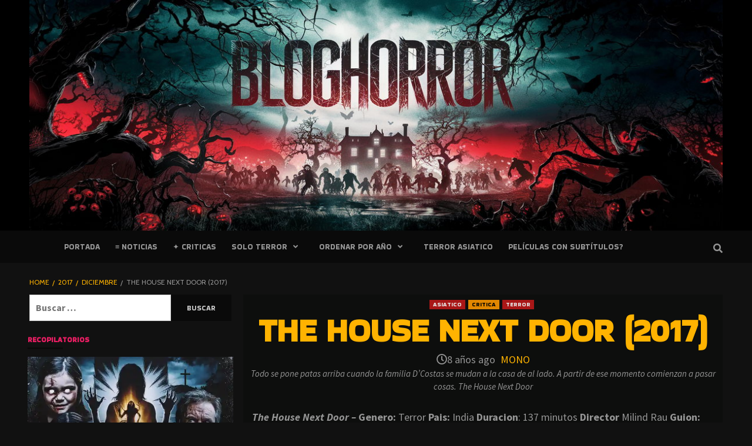

--- FILE ---
content_type: text/html; charset=utf-8
request_url: https://bloghorror.com/2017/12/the-house-next-door.html
body_size: 47241
content:
<!doctype html>
<html lang="es">
<head><meta charset="UTF-8"><script>if(navigator.userAgent.match(/MSIE|Internet Explorer/i)||navigator.userAgent.match(/Trident\/7\..*?rv:11/i)){var href=document.location.href;if(!href.match(/[?&]nowprocket/)){if(href.indexOf("?")==-1){if(href.indexOf("#")==-1){document.location.href=href+"?nowprocket=1"}else{document.location.href=href.replace("#","?nowprocket=1#")}}else{if(href.indexOf("#")==-1){document.location.href=href+"&nowprocket=1"}else{document.location.href=href.replace("#","&nowprocket=1#")}}}}</script><script>(()=>{class RocketLazyLoadScripts{constructor(){this.v="1.2.6",this.triggerEvents=["keydown","mousedown","mousemove","touchmove","touchstart","touchend","wheel"],this.userEventHandler=this.t.bind(this),this.touchStartHandler=this.i.bind(this),this.touchMoveHandler=this.o.bind(this),this.touchEndHandler=this.h.bind(this),this.clickHandler=this.u.bind(this),this.interceptedClicks=[],this.interceptedClickListeners=[],this.l(this),window.addEventListener("pageshow",(t=>{this.persisted=t.persisted,this.everythingLoaded&&this.m()})),this.CSPIssue=sessionStorage.getItem("rocketCSPIssue"),document.addEventListener("securitypolicyviolation",(t=>{this.CSPIssue||"script-src-elem"!==t.violatedDirective||"data"!==t.blockedURI||(this.CSPIssue=!0,sessionStorage.setItem("rocketCSPIssue",!0))})),document.addEventListener("DOMContentLoaded",(()=>{this.k()})),this.delayedScripts={normal:[],async:[],defer:[]},this.trash=[],this.allJQueries=[]}p(t){document.hidden?t.t():(this.triggerEvents.forEach((e=>window.addEventListener(e,t.userEventHandler,{passive:!0}))),window.addEventListener("touchstart",t.touchStartHandler,{passive:!0}),window.addEventListener("mousedown",t.touchStartHandler),document.addEventListener("visibilitychange",t.userEventHandler))}_(){this.triggerEvents.forEach((t=>window.removeEventListener(t,this.userEventHandler,{passive:!0}))),document.removeEventListener("visibilitychange",this.userEventHandler)}i(t){"HTML"!==t.target.tagName&&(window.addEventListener("touchend",this.touchEndHandler),window.addEventListener("mouseup",this.touchEndHandler),window.addEventListener("touchmove",this.touchMoveHandler,{passive:!0}),window.addEventListener("mousemove",this.touchMoveHandler),t.target.addEventListener("click",this.clickHandler),this.L(t.target,!0),this.S(t.target,"onclick","rocket-onclick"),this.C())}o(t){window.removeEventListener("touchend",this.touchEndHandler),window.removeEventListener("mouseup",this.touchEndHandler),window.removeEventListener("touchmove",this.touchMoveHandler,{passive:!0}),window.removeEventListener("mousemove",this.touchMoveHandler),t.target.removeEventListener("click",this.clickHandler),this.L(t.target,!1),this.S(t.target,"rocket-onclick","onclick"),this.M()}h(){window.removeEventListener("touchend",this.touchEndHandler),window.removeEventListener("mouseup",this.touchEndHandler),window.removeEventListener("touchmove",this.touchMoveHandler,{passive:!0}),window.removeEventListener("mousemove",this.touchMoveHandler)}u(t){t.target.removeEventListener("click",this.clickHandler),this.L(t.target,!1),this.S(t.target,"rocket-onclick","onclick"),this.interceptedClicks.push(t),t.preventDefault(),t.stopPropagation(),t.stopImmediatePropagation(),this.M()}O(){window.removeEventListener("touchstart",this.touchStartHandler,{passive:!0}),window.removeEventListener("mousedown",this.touchStartHandler),this.interceptedClicks.forEach((t=>{t.target.dispatchEvent(new MouseEvent("click",{view:t.view,bubbles:!0,cancelable:!0}))}))}l(t){EventTarget.prototype.addEventListenerWPRocketBase=EventTarget.prototype.addEventListener,EventTarget.prototype.addEventListener=function(e,i,o){"click"!==e||t.windowLoaded||i===t.clickHandler||t.interceptedClickListeners.push({target:this,func:i,options:o}),(this||window).addEventListenerWPRocketBase(e,i,o)}}L(t,e){this.interceptedClickListeners.forEach((i=>{i.target===t&&(e?t.removeEventListener("click",i.func,i.options):t.addEventListener("click",i.func,i.options))})),t.parentNode!==document.documentElement&&this.L(t.parentNode,e)}D(){return new Promise((t=>{this.P?this.M=t:t()}))}C(){this.P=!0}M(){this.P=!1}S(t,e,i){t.hasAttribute&&t.hasAttribute(e)&&(event.target.setAttribute(i,event.target.getAttribute(e)),event.target.removeAttribute(e))}t(){this._(this),"loading"===document.readyState?document.addEventListener("DOMContentLoaded",this.R.bind(this)):this.R()}k(){let t=[];document.querySelectorAll("script[type=rocketlazyloadscript][data-rocket-src]").forEach((e=>{let i=e.getAttribute("data-rocket-src");if(i&&!i.startsWith("data:")){0===i.indexOf("//")&&(i=location.protocol+i);try{const o=new URL(i).origin;o!==location.origin&&t.push({src:o,crossOrigin:e.crossOrigin||"module"===e.getAttribute("data-rocket-type")})}catch(t){}}})),t=[...new Map(t.map((t=>[JSON.stringify(t),t]))).values()],this.T(t,"preconnect")}async R(){this.lastBreath=Date.now(),this.j(this),this.F(this),this.I(),this.W(),this.q(),await this.A(this.delayedScripts.normal),await this.A(this.delayedScripts.defer),await this.A(this.delayedScripts.async);try{await this.U(),await this.H(this),await this.J()}catch(t){console.error(t)}window.dispatchEvent(new Event("rocket-allScriptsLoaded")),this.everythingLoaded=!0,this.D().then((()=>{this.O()})),this.N()}W(){document.querySelectorAll("script[type=rocketlazyloadscript]").forEach((t=>{t.hasAttribute("data-rocket-src")?t.hasAttribute("async")&&!1!==t.async?this.delayedScripts.async.push(t):t.hasAttribute("defer")&&!1!==t.defer||"module"===t.getAttribute("data-rocket-type")?this.delayedScripts.defer.push(t):this.delayedScripts.normal.push(t):this.delayedScripts.normal.push(t)}))}async B(t){if(await this.G(),!0!==t.noModule||!("noModule"in HTMLScriptElement.prototype))return new Promise((e=>{let i;function o(){(i||t).setAttribute("data-rocket-status","executed"),e()}try{if(navigator.userAgent.indexOf("Firefox/")>0||""===navigator.vendor||this.CSPIssue)i=document.createElement("script"),[...t.attributes].forEach((t=>{let e=t.nodeName;"type"!==e&&("data-rocket-type"===e&&(e="type"),"data-rocket-src"===e&&(e="src"),i.setAttribute(e,t.nodeValue))})),t.text&&(i.text=t.text),i.hasAttribute("src")?(i.addEventListener("load",o),i.addEventListener("error",(function(){i.setAttribute("data-rocket-status","failed-network"),e()})),setTimeout((()=>{i.isConnected||e()}),1)):(i.text=t.text,o()),t.parentNode.replaceChild(i,t);else{const i=t.getAttribute("data-rocket-type"),s=t.getAttribute("data-rocket-src");i?(t.type=i,t.removeAttribute("data-rocket-type")):t.removeAttribute("type"),t.addEventListener("load",o),t.addEventListener("error",(i=>{this.CSPIssue&&i.target.src.startsWith("data:")?(console.log("WPRocket: data-uri blocked by CSP -> fallback"),t.removeAttribute("src"),this.B(t).then(e)):(t.setAttribute("data-rocket-status","failed-network"),e())})),s?(t.removeAttribute("data-rocket-src"),t.src=s):t.src="data:text/javascript;base64,"+window.btoa(unescape(encodeURIComponent(t.text)))}}catch(i){t.setAttribute("data-rocket-status","failed-transform"),e()}}));t.setAttribute("data-rocket-status","skipped")}async A(t){const e=t.shift();return e&&e.isConnected?(await this.B(e),this.A(t)):Promise.resolve()}q(){this.T([...this.delayedScripts.normal,...this.delayedScripts.defer,...this.delayedScripts.async],"preload")}T(t,e){var i=document.createDocumentFragment();t.forEach((t=>{const o=t.getAttribute&&t.getAttribute("data-rocket-src")||t.src;if(o&&!o.startsWith("data:")){const s=document.createElement("link");s.href=o,s.rel=e,"preconnect"!==e&&(s.as="script"),t.getAttribute&&"module"===t.getAttribute("data-rocket-type")&&(s.crossOrigin=!0),t.crossOrigin&&(s.crossOrigin=t.crossOrigin),t.integrity&&(s.integrity=t.integrity),i.appendChild(s),this.trash.push(s)}})),document.head.appendChild(i)}j(t){let e={};function i(i,o){return e[o].eventsToRewrite.indexOf(i)>=0&&!t.everythingLoaded?"rocket-"+i:i}function o(t,o){!function(t){e[t]||(e[t]={originalFunctions:{add:t.addEventListener,remove:t.removeEventListener},eventsToRewrite:[]},t.addEventListener=function(){arguments[0]=i(arguments[0],t),e[t].originalFunctions.add.apply(t,arguments)},t.removeEventListener=function(){arguments[0]=i(arguments[0],t),e[t].originalFunctions.remove.apply(t,arguments)})}(t),e[t].eventsToRewrite.push(o)}function s(e,i){let o=e[i];e[i]=null,Object.defineProperty(e,i,{get:()=>o||function(){},set(s){t.everythingLoaded?o=s:e["rocket"+i]=o=s}})}o(document,"DOMContentLoaded"),o(window,"DOMContentLoaded"),o(window,"load"),o(window,"pageshow"),o(document,"readystatechange"),s(document,"onreadystatechange"),s(window,"onload"),s(window,"onpageshow");try{Object.defineProperty(document,"readyState",{get:()=>t.rocketReadyState,set(e){t.rocketReadyState=e},configurable:!0}),document.readyState="loading"}catch(t){console.log("WPRocket DJE readyState conflict, bypassing")}}F(t){let e;function i(e){return t.everythingLoaded?e:e.split(" ").map((t=>"load"===t||0===t.indexOf("load.")?"rocket-jquery-load":t)).join(" ")}function o(o){function s(t){const e=o.fn[t];o.fn[t]=o.fn.init.prototype[t]=function(){return this[0]===window&&("string"==typeof arguments[0]||arguments[0]instanceof String?arguments[0]=i(arguments[0]):"object"==typeof arguments[0]&&Object.keys(arguments[0]).forEach((t=>{const e=arguments[0][t];delete arguments[0][t],arguments[0][i(t)]=e}))),e.apply(this,arguments),this}}o&&o.fn&&!t.allJQueries.includes(o)&&(o.fn.ready=o.fn.init.prototype.ready=function(e){return t.domReadyFired?e.bind(document)(o):document.addEventListener("rocket-DOMContentLoaded",(()=>e.bind(document)(o))),o([])},s("on"),s("one"),t.allJQueries.push(o)),e=o}o(window.jQuery),Object.defineProperty(window,"jQuery",{get:()=>e,set(t){o(t)}})}async H(t){const e=document.querySelector("script[data-webpack]");e&&(await async function(){return new Promise((t=>{e.addEventListener("load",t),e.addEventListener("error",t)}))}(),await t.K(),await t.H(t))}async U(){this.domReadyFired=!0;try{document.readyState="interactive"}catch(t){}await this.G(),document.dispatchEvent(new Event("rocket-readystatechange")),await this.G(),document.rocketonreadystatechange&&document.rocketonreadystatechange(),await this.G(),document.dispatchEvent(new Event("rocket-DOMContentLoaded")),await this.G(),window.dispatchEvent(new Event("rocket-DOMContentLoaded"))}async J(){try{document.readyState="complete"}catch(t){}await this.G(),document.dispatchEvent(new Event("rocket-readystatechange")),await this.G(),document.rocketonreadystatechange&&document.rocketonreadystatechange(),await this.G(),window.dispatchEvent(new Event("rocket-load")),await this.G(),window.rocketonload&&window.rocketonload(),await this.G(),this.allJQueries.forEach((t=>t(window).trigger("rocket-jquery-load"))),await this.G();const t=new Event("rocket-pageshow");t.persisted=this.persisted,window.dispatchEvent(t),await this.G(),window.rocketonpageshow&&window.rocketonpageshow({persisted:this.persisted}),this.windowLoaded=!0}m(){document.onreadystatechange&&document.onreadystatechange(),window.onload&&window.onload(),window.onpageshow&&window.onpageshow({persisted:this.persisted})}I(){const t=new Map;document.write=document.writeln=function(e){const i=document.currentScript;i||console.error("WPRocket unable to document.write this: "+e);const o=document.createRange(),s=i.parentElement;let n=t.get(i);void 0===n&&(n=i.nextSibling,t.set(i,n));const c=document.createDocumentFragment();o.setStart(c,0),c.appendChild(o.createContextualFragment(e)),s.insertBefore(c,n)}}async G(){Date.now()-this.lastBreath>45&&(await this.K(),this.lastBreath=Date.now())}async K(){return document.hidden?new Promise((t=>setTimeout(t))):new Promise((t=>requestAnimationFrame(t)))}N(){this.trash.forEach((t=>t.remove()))}static run(){const t=new RocketLazyLoadScripts;t.p(t)}}RocketLazyLoadScripts.run()})();</script>
	    <!-- Global site tag (gtag.js) - Google Analytics -->
<script type="rocketlazyloadscript" async data-rocket-src="https://www.googletagmanager.com/gtag/js?id=UA-3548630-3"></script>
	
	<meta name="msvalidate.01" content="D0752D5F1070873A0067FC1A59048C0E" />
	<meta name="a.validate.01" content="3e5d0ebae476bb86a0f6fc7853e51a013892" />
	
<script type="rocketlazyloadscript">
  window.dataLayer = window.dataLayer || [];
  function gtag(){dataLayer.push(arguments);}
  gtag('js', new Date());

  gtag('config', 'UA-3548630-3');
</script>
	<meta name="a.validate.01" content="3e5d0ebae476bb86a0f6fc7853e51a013892" />
	
<script type="rocketlazyloadscript">
  window.dataLayer = window.dataLayer || [];
  function gtag(){dataLayer.push(arguments);}
  gtag('js', new Date());

  gtag('config', 'UA-3548630-3');
</script>


	
    <meta name="viewport" content="width=device-width, initial-scale=1">
    <link rel="profile" href="https://gmpg.org/xfn/11">

                <script type="rocketlazyloadscript" data-cfasync="false">
                window._EPYT_ = window._EPYT_ || {
                    ajaxurl: "https://bloghorror.com/wp-admin/admin-ajax.php",
                    security: "cac4fe7cae",
                    gallery_scrolloffset: 20,
                    eppathtoscripts: "https://bloghorror.com/wp-content/plugins/youtube-embed-plus/scripts/",
                    eppath: "https://bloghorror.com/wp-content/plugins/youtube-embed-plus/",
                    epresponsiveselector: ["iframe.__youtube_prefs__","iframe[src*='youtube.com']","iframe[src*='youtube-nocookie.com']","iframe[data-ep-src*='youtube.com']","iframe[data-ep-src*='youtube-nocookie.com']","iframe[data-ep-gallerysrc*='youtube.com']"],
                    version: "14.2.4",
                    epdovol: true,
                    evselector: 'iframe.__youtube_prefs__[src], iframe[src*="youtube.com/embed/"], iframe[src*="youtube-nocookie.com/embed/"]',
                    ajax_compat: false,
                    maxres_facade: 'eager',
                    ytapi_load: 'light',
                    pause_others: false,
                    facade_mode: false,
                    not_live_on_channel: false,
                    stopMobileBuffer: true                };</script>
            <meta name='robots' content='index, follow, max-image-preview:large, max-snippet:-1, max-video-preview:-1' />
	<style>img:is([sizes="auto" i], [sizes^="auto," i]) { contain-intrinsic-size: 3000px 1500px }</style>
	
	<!-- This site is optimized with the Yoast SEO plugin v24.9 - https://yoast.com/wordpress/plugins/seo/ -->
	<title>The House Next Door (2017) - Peliculas de Terror ⋆</title><link rel="preload" data-rocket-preload as="style" href="https://fonts.googleapis.com/css?family=Bakbak%20One%3A400%7CCabin%3A400%2C400italic%2C500%2C600%2C700%7CSource%20Sans%20Pro%3A400%2C400i%2C700%2C700i%7CLato%3A400%2C300%2C400italic%2C900%2C700&#038;subset=latin,latin%2Clatin-ext&#038;display=swap" /><link rel="stylesheet" href="https://fonts.googleapis.com/css?family=Bakbak%20One%3A400%7CCabin%3A400%2C400italic%2C500%2C600%2C700%7CSource%20Sans%20Pro%3A400%2C400i%2C700%2C700i%7CLato%3A400%2C300%2C400italic%2C900%2C700&#038;subset=latin,latin%2Clatin-ext&#038;display=swap" media="print" onload="this.media='all'" /><noscript><link rel="stylesheet" href="https://fonts.googleapis.com/css?family=Bakbak%20One%3A400%7CCabin%3A400%2C400italic%2C500%2C600%2C700%7CSource%20Sans%20Pro%3A400%2C400i%2C700%2C700i%7CLato%3A400%2C300%2C400italic%2C900%2C700&#038;subset=latin,latin%2Clatin-ext&#038;display=swap" /></noscript><style id="rocket-critical-css">ul{box-sizing:border-box}.entry-content{counter-reset:footnotes}:root{--wp--preset--font-size--normal:16px;--wp--preset--font-size--huge:42px}.screen-reader-text{border:0;clip:rect(1px,1px,1px,1px);clip-path:inset(50%);height:1px;margin:-1px;overflow:hidden;padding:0;position:absolute;width:1px;word-wrap:normal!important}@media screen and (max-width:736px){body .extendedwopts-hide.extendedwopts-mobile{display:none!important}}.wpsr-bg{display:none;position:fixed;z-index:9999;top:0;left:0;right:0;bottom:0;background:rgb(0 0 0 / 20%);padding:0}.wpsr-bg.wpsr-pp-closed{display:none}.wpsr-pp-inner{margin:0 auto;display:flex;flex-direction:column;justify-content:center;height:100%}.wpsr-popup{display:none;background:#fff;display:flex;flex-wrap:nowrap;flex-direction:column;box-shadow:0 3px 6px rgb(0 0 0 / 16%),0 3px 6px rgb(0 0 0 / 23%);border-radius:10px;max-height:100%;transform:translateY(-50px);opacity:.8}.wpsr-pp-head{text-align:center;padding:10px 0;position:relative;border-bottom:1px solid #dfdfdf}.wpsr-pp-head h3{margin:0!important;font-size:20px}.wpsr-pp-content{overflow-y:auto;padding:20px}.wpsr-pp-close{position:absolute;top:50%;right:10px;color:#333;transform:translateY(-50%);padding:10px}.wpsr-pp-foot{text-align:center;padding:10px 0;font-size:12px;color:#777;border-top:1px solid #dfdfdf}.wpsr-pp-foot a{color:#ff8226;text-decoration:none}#wpsr-share-menu .wpsr-pp-inner{max-width:700px}.wpsr-sm-links{display:flex;flex-wrap:wrap}.wpsr-sm-links>div{width:33.33%;padding:5px;box-sizing:border-box}.wpsr-sm-link{display:flex;color:#fff;border-radius:5px;padding:5px;font-size:15px;text-decoration:none;border-bottom:2px solid rgb(0 0 0 / 10%);text-shadow:0 1px 1px rgb(0 0 0 / 30%);background:linear-gradient(rgb(0 0 0 / 1%),rgb(0 0 0 / 5%))}.wpsr-sm-icon{width:24px;margin:0 5px;display:flex;flex-direction:column;align-items:center;justify-content:center}.wpsr-sm-text{overflow:hidden;text-overflow:ellipsis;white-space:nowrap}#wpsr-short-link .wpsr-pp-inner{max-width:500px}#wpsr-short-link .wpsr-pp-content{display:flex;font-size:15px}#wpsr-short-link-url{flex:1;text-align:center}#wpsr-sl-copy-btn{background:#000;text-align:center;display:flex;flex-direction:column;justify-content:center;align-content:center;padding:5px 15px;color:#fff;border-radius:5px;margin-left:10px;text-decoration:none}@media screen and (max-width:700px){#wpsr-share-menu .wpsr-pp-inner,#wpsr-short-link .wpsr-pp-inner{max-width:100%}.wpsr-popup{border-radius:0}.wpsr-sm-links>div{width:50%}.wpsr-sm-link{padding:10px}}.socializer .ctext:empty{display:none!important}.socializer a>*{display:inline-block;vertical-align:middle;padding:0;margin:0}.sr-count-1 span.ctext{background:#ff5722;position:absolute;top:-.6em;right:-.6em;border-radius:1em;font-size:.6em;line-height:1;padding:.3em .5em;z-index:99;color:#fff;box-shadow:0 1px 3px -1px #000}.fa,.fab,.far,.fas{-moz-osx-font-smoothing:grayscale;-webkit-font-smoothing:antialiased;display:inline-block;font-style:normal;font-variant:normal;text-rendering:auto;line-height:1}.fa-angle-up:before{content:"\f106"}.fa-clock:before{content:"\f017"}.fa-delicious:before{content:"\f1a5"}.fa-digg:before{content:"\f1a6"}.fa-envelope:before{content:"\f0e0"}.fa-facebook-f:before{content:"\f39e"}.fa-facebook-messenger:before{content:"\f39f"}.fa-file-pdf:before{content:"\f1c1"}.fa-get-pocket:before{content:"\f265"}.fa-google:before{content:"\f1a0"}.fa-hacker-news:before{content:"\f1d4"}.fa-line:before{content:"\f3c0"}.fa-link:before{content:"\f0c1"}.fa-linkedin-in:before{content:"\f0e1"}.fa-mix:before{content:"\f3cb"}.fa-odnoklassniki:before{content:"\f263"}.fa-pinterest:before{content:"\f0d2"}.fa-print:before{content:"\f02f"}.fa-reddit-alien:before{content:"\f281"}.fa-renren:before{content:"\f18b"}.fa-rss-square:before{content:"\f143"}.fa-search:before{content:"\f002"}.fa-skype:before{content:"\f17e"}.fa-sms:before{content:"\f7cd"}.fa-telegram-plane:before{content:"\f3fe"}.fa-times:before{content:"\f00d"}.fa-tumblr:before{content:"\f173"}.fa-twitter:before{content:"\f099"}.fa-vk:before{content:"\f189"}.fa-weibo:before{content:"\f18a"}.fa-weixin:before{content:"\f1d7"}.fa-whatsapp:before{content:"\f232"}.fa-xing:before{content:"\f168"}.fa-yahoo:before{content:"\f19e"}@font-face{font-family:"Font Awesome 5 Brands";font-style:normal;font-weight:400;font-display:swap;src:url(https://use.fontawesome.com/releases/v5.15.3/webfonts/fa-brands-400.eot);src:url(https://use.fontawesome.com/releases/v5.15.3/webfonts/fa-brands-400.eot?#iefix) format("embedded-opentype"),url(https://use.fontawesome.com/releases/v5.15.3/webfonts/fa-brands-400.woff2) format("woff2"),url(https://use.fontawesome.com/releases/v5.15.3/webfonts/fa-brands-400.woff) format("woff"),url(https://use.fontawesome.com/releases/v5.15.3/webfonts/fa-brands-400.ttf) format("truetype"),url(https://use.fontawesome.com/releases/v5.15.3/webfonts/fa-brands-400.svg#fontawesome) format("svg")}.fab{font-family:"Font Awesome 5 Brands"}@font-face{font-family:"Font Awesome 5 Free";font-style:normal;font-weight:400;font-display:swap;src:url(https://use.fontawesome.com/releases/v5.15.3/webfonts/fa-regular-400.eot);src:url(https://use.fontawesome.com/releases/v5.15.3/webfonts/fa-regular-400.eot?#iefix) format("embedded-opentype"),url(https://use.fontawesome.com/releases/v5.15.3/webfonts/fa-regular-400.woff2) format("woff2"),url(https://use.fontawesome.com/releases/v5.15.3/webfonts/fa-regular-400.woff) format("woff"),url(https://use.fontawesome.com/releases/v5.15.3/webfonts/fa-regular-400.ttf) format("truetype"),url(https://use.fontawesome.com/releases/v5.15.3/webfonts/fa-regular-400.svg#fontawesome) format("svg")}.fab,.far{font-weight:400}@font-face{font-family:"Font Awesome 5 Free";font-style:normal;font-weight:900;font-display:swap;src:url(https://use.fontawesome.com/releases/v5.15.3/webfonts/fa-solid-900.eot);src:url(https://use.fontawesome.com/releases/v5.15.3/webfonts/fa-solid-900.eot?#iefix) format("embedded-opentype"),url(https://use.fontawesome.com/releases/v5.15.3/webfonts/fa-solid-900.woff2) format("woff2"),url(https://use.fontawesome.com/releases/v5.15.3/webfonts/fa-solid-900.woff) format("woff"),url(https://use.fontawesome.com/releases/v5.15.3/webfonts/fa-solid-900.ttf) format("truetype"),url(https://use.fontawesome.com/releases/v5.15.3/webfonts/fa-solid-900.svg#fontawesome) format("svg")}.fa,.far,.fas{font-family:"Font Awesome 5 Free"}.fa,.fas{font-weight:900}html{font-family:sans-serif;-webkit-text-size-adjust:100%;-ms-text-size-adjust:100%}body{margin:0}article,aside,figcaption,figure,header,main,nav{display:block}a{background-color:transparent}h1{margin:.67em 0;font-size:2em}img{border:0}figure{margin:1em 40px}input{margin:0;font:inherit;color:inherit}input[type=submit]{-webkit-appearance:button}input::-moz-focus-inner{padding:0;border:0}input{line-height:normal}input[type=search]{-webkit-box-sizing:content-box;-moz-box-sizing:content-box;box-sizing:content-box;-webkit-appearance:textfield}input[type=search]::-webkit-search-cancel-button,input[type=search]::-webkit-search-decoration{-webkit-appearance:none}*{-webkit-box-sizing:border-box;-moz-box-sizing:border-box;box-sizing:border-box}:after,:before{-webkit-box-sizing:border-box;-moz-box-sizing:border-box;box-sizing:border-box}html{font-size:10px}body{font-family:"Helvetica Neue",Helvetica,Arial,sans-serif;font-size:14px;line-height:1.42857143;color:#333;background-color:#fff}input{font-family:inherit;font-size:inherit;line-height:inherit}a{color:#337ab7;text-decoration:none}figure{margin:0}img{vertical-align:middle}h1,h3,h4{font-family:inherit;font-weight:500;line-height:1.1;color:inherit}h1,h3{margin-top:20px;margin-bottom:10px}h4{margin-top:10px;margin-bottom:10px}h1{font-size:36px}h3{font-size:24px}h4{font-size:18px}p{margin:0 0 10px}.text-center{text-align:center}ul{margin-top:0;margin-bottom:10px}ul ul{margin-bottom:0}.container{padding-right:15px;padding-left:15px;margin-right:auto;margin-left:auto}@media (min-width:768px){.container{width:750px}}@media (min-width:992px){.container{width:970px}}@media (min-width:1200px){.container{width:1170px}}.row{margin-right:-15px;margin-left:-15px}.col-md-2,.col-sm-2,.col-sm-6{position:relative;min-height:1px;padding-right:15px;padding-left:15px}@media (min-width:768px){.col-sm-2,.col-sm-6{float:left}.col-sm-6{width:50%}.col-sm-2{width:16.66666667%}}@media (min-width:992px){.col-md-2{float:left}.col-md-2{width:16.66666667%}}label{display:inline-block;max-width:100%;margin-bottom:5px;font-weight:700}input[type=search]{-webkit-box-sizing:border-box;-moz-box-sizing:border-box;box-sizing:border-box}input[type=search]{-webkit-appearance:none}.container:after,.container:before,.row:after,.row:before{display:table;content:" "}.container:after,.row:after{clear:both}@-ms-viewport{width:device-width}html{font-family:'Montserrat:400,700',sans-serif;font-size:100%;-webkit-text-size-adjust:100%;-ms-text-size-adjust:100%;text-rendering:auto;-webkit-font-smoothing:antialiased;-moz-osx-font-smoothing:grayscale}body{margin:0}article,aside,figcaption,figure,header,main,nav{display:block}a{background-color:transparent}h1{font-size:2em;margin:0.67em 0}img{border:0}figure{margin:1em 40px}input{color:inherit;font:inherit;margin:0}input[type="submit"]{-webkit-appearance:button}input::-moz-focus-inner{border:0;padding:0}input{line-height:normal}input[type="search"]::-webkit-search-cancel-button,input[type="search"]::-webkit-search-decoration{-webkit-appearance:none}body,input{color:#959595;font-family:'Source Sans Pro',sans-serif;font-size:16px;font-size:1rem;line-height:1.5}h1,h3,h4{clear:both;color:#E91E63;font-weight:700;font-size:28px;text-transform:uppercase}h1,h3,h4,.main-navigation a,.font-family-1,.widget-title,.grid-item-metadata .item-metadata,.figure-categories .cat-links{font-family:'Rubik:400,700',sans-serif}p{margin-bottom:20px}i{font-style:italic}html{box-sizing:border-box}*,*:before,*:after{box-sizing:inherit}body{background-color:#f5f5f5}ul{margin-left:0;padding-left:0}ul{list-style:disc}li>ul{margin-bottom:0;margin-left:1.5em}img{height:auto!important;max-width:100%}figure{margin:0 auto}input[type="submit"]{border:1px solid;border-color:#ccc #ccc #bbb;border-radius:3px;font-size:16px;line-height:1;outline:none;padding:5px 25px}input[type="text"],input[type="search"]{color:#666;border:1px solid #ccc;border-radius:3px;padding:3px;outline:none}input{height:45px;line-height:45px}.table-block{display:table;width:100%;height:100%}.table-block-child{display:table-cell}.v-center{vertical-align:middle}a{color:#ffb300;text-decoration:none;text-transform:uppercase}a:visited{color:#ffb300}.container{padding-left:10px;padding-right:10px}[class*="col-"]{padding-left:7px;padding-right:7px}.row{margin-right:-10px;margin-left:-10px}@media (max-width:768px){.promotion-section{margin-top:20px}}.main-navigation{border-top:1px solid;border-bottom:1px solid;text-align:center}.header-layout-2 .main-navigation i.ham{margin-left:auto;margin-right:50px}.navigation-container{border-left:1px solid;border-right:1px solid;position:relative}.navigation-container .site-title,.navigation-container ul li a,.navigation-container .icon-search{color:#959595}.icon-search{border-left:1px solid;text-align:right;right:0}.icon-search{position:absolute;line-height:60px;height:60px;width:80px}#af-search-wrap{-webkit-backface-visibility:hidden;backface-visibility:hidden;background:rgba(16,16,16,0.94);opacity:0;position:fixed;top:0;left:0;-webkit-transform:translate3d(0,-100%,0);-moz-transform:translate3d(0,-100%,0);-ms-transform:translate3d(0,-100%,0);-o-transform:translate3d(0,-100%,0);transform:translate3d(0,-100%,0);width:100%;height:100%;z-index:999999}.af-search-close span{display:block;position:absolute;left:0;width:60px;top:27px;background:#444;-webkit-transform:rotate(0deg);-moz-transform:rotate(0deg);-ms-transform:rotate(0deg);-o-transform:rotate(0deg);transform:rotate(0deg);height:3px}.af-search-close{position:absolute;height:60px;top:60px;right:80px;width:60px}.af-search-close span:nth-child(1){-webkit-transform:rotate(45deg);-moz-transform:rotate(45deg);-ms-transform:rotate(45deg);-o-transform:rotate(45deg);transform:rotate(45deg)}.af-search-close span:nth-child(2){-webkit-transform:rotate(-45deg);-moz-transform:rotate(-45deg);-ms-transform:rotate(-45deg);-o-transform:rotate(-45deg);transform:rotate(-45deg)}.main-navigation .toggle-menu{height:55px;display:none}.ham{width:23px;height:2px;top:27px;display:block;margin-right:auto;margin-left:10px;background-color:#fff;position:relative}.ham:before,.ham:after{position:absolute;content:'';width:100%;height:2px;left:0;background-color:#fff}.ham:before{top:-8px}.ham:after{top:8px}.main-navigation .menu>ul{display:block;margin:0;padding:0;list-style:none;vertical-align:top}.main-navigation .menu ul li{position:relative;display:block;float:left}.main-navigation .menu ul li a{text-rendering:optimizeLegibility;font-weight:500;font-size:13px;line-height:20px;letter-spacing:1px;font-family:'bakbak one'}@media only screen and (min-width:992px){.main-navigation .menu ul ul li{width:260px}.main-navigation .menu ul ul a{border-top:1px solid rgba(0,0,0,.1);display:block;padding:12px 15px;line-height:inherit;position:relative}.main-navigation .menu ul ul a:before{margin-right:10px;position:absolute;left:15px;top:16px;display:inline-block;content:"\f105";font-weight:600;display:none}.main-navigation .menu ul ul{background:#353535;position:absolute;text-align:left;visibility:hidden;filter:alpha(opacity=0);opacity:0;margin:0 auto;padding:0;z-index:9;-webkit-box-shadow:-1px 2px 5px 0 rgba(0,0,0,0.15);-moz-box-shadow:-1px 2px 5px 0 rgba(0,0,0,0.15);-ms-box-shadow:-1px 2px 5px 0 rgba(0,0,0,0.15);-o-box-shadow:-1px 2px 5px 0 rgba(0,0,0,0.15);box-shadow:-1px 2px 5px 0 rgba(0,0,0,0.15)}.main-navigation .menu>ul>li>ul{top:120%;left:0}}.screen-reader-text{border:0;clip:rect(1px,1px,1px,1px);clip-path:inset(50%);height:1px;margin:-1px;overflow:hidden;padding:0;position:absolute!important;width:1px;word-wrap:normal!important}.entry-content:before,.entry-content:after,.site-header:before,.site-header:after,.site-branding:before,.site-branding:after,.main-navigation:before,.main-navigation:after,.covernews-widget:before,.covernews-widget:after{content:"";display:table;table-layout:fixed}.entry-content:after,.site-header:after,.site-branding:after,.main-navigation:after,.covernews-widget:after{clear:both}.widget-title{font-size:24px;font-weight:600}h1.entry-title{margin:0 0 10px 0px}.widget ul{list-style:none;padding-left:0;margin-left:0}#secondary .widget ul.cat-links li{padding-bottom:0px}.search-form label{display:block;width:70%;float:left}.search-form label .search-field{height:45px;-webkit-border-radius:0;border-radius:0;padding-left:10px;width:100%}.search-form .search-submit{border:0;color:#ccc;height:45px;padding-left:20px;padding-right:20px;-webkit-border-radius:0;border-radius:0;width:30%;font-family:'bakbak one';font-size:12px;text-transform:uppercase}.af-search-box .search-form{max-width:720px;margin-left:auto;margin-right:auto}.af-search-box .search-form label{width:85%;width:calc(100% - 200px)}.af-search-box .search-form .search-submit{float:right;font-size:24px;width:200px;height:60px;line-height:60px;padding-top:0;padding-bottom:0}.af-search-box .search-form label .search-field{border-width:1px 0 1px 1px;height:60px;line-height:60px;padding:0 15px;width:100%}.data-bg{width:100%;display:block;position:relative;background-size:cover;background-position:center center;background-repeat:no-repeat}.data-bg.data-bg-hover.data-bg-categorised a{position:absolute;top:0;left:0;width:100%;height:100%}.data-bg-hover:before{content:"";background:#0a0a0a;position:absolute;left:0;right:0;width:100%;height:100%;filter:alpha(opacity=100);opacity:0.85;background:-moz-linear-gradient(top,rgba(0,0,0,0) 40%,rgba(0,0,0,1) 100%);background:-webkit-gradient(linear,left top,left bottom,color-stop(40%,rgba(0,0,0,0)),color-stop(100%,rgba(0,0,0,1)));background:-webkit-linear-gradient(top,rgba(0,0,0,0) 40%,rgba(0,0,0,1) 100%);background:-o-linear-gradient(top,rgba(0,0,0,0) 40%,rgba(0,0,0,1) 100%);background:-ms-linear-gradient(top,rgba(0,0,0,0) 40%,rgba(0,0,0,1) 100%);background:linear-gradient(to bottom,rgba(0,0,0,0) 40%,rgba(0,0,0,1) 100%);filter:progid:DXImageTransform.Microsoft.gradient(startColorstr='#00000000', endColorstr='#b3000000', GradientType=0)}.data-bg-categorised{height:400px}.main-navigation ul>li>ul>li>a:after{display:none}.main-navigation ul>li>a:after{background-color:transparent;content:'';width:0;height:3px;position:absolute;bottom:0;left:0;margin:0 auto;-webkit-transform:translate3d(0,0,0);transform:translate3d(0,0,0)}.masthead-banner{padding:30px 0}.site-branding .site-title{font-size:70px;margin:0 auto;font-weight:600;line-height:1}@media (min-width:1200px){.container{width:1200px}}@media only screen and (min-width:1200px) and (max-width:1400px){.container{width:%;padding-left:20px;padding-right:20px}}#primary,#secondary{float:left}.entry-content,#secondary .widget{padding:15px;padding-top:0px}#primary{width:70%}#secondary{width:30%}.align-content-right #primary{float:right}@media only screen and (min-width:992px){.align-content-right #primary{padding-left:10px;padding-right:0px}.align-content-right #secondary{padding-right:10px;padding-left:0}}@media only screen and (max-width:991px){#primary,#secondary{width:100%}}#secondary .spotlight-post{border:none}#secondary .widget-title{margin-bottom:0}.covernews_Posts_Grid .spotlight-post{display:-ms-flexbox;display:flex;-ms-flex-wrap:wrap;flex-wrap:wrap;-ms-flex-align:center;align-items:center}.banner-promotions-wrapper{margin:10px 0;text-align:center}.banner-promotions-wrapper img{position:relative}span.item-metadata.posts-date{padding-right:5px}.categorised-article-wrapper{position:relative}.figure-categories .cat-links{list-style:none}.cat-links{display:inline}.figure-categories .cat-links li{display:inline-block;opacity:0.9;font-size:10px}.full-plus-list .spotlight-post:first-of-type .figure-categories .cat-links a.covernews-categories,.figure-categories .cat-links a.covernews-categories{line-height:1;padding:3px 6px;margin-right:5px;color:#fff;background-color:#bb1919;border-radius:0px;display:inline-block;font-weight:500;opacity:1;text-transform:uppercase}.full-plus-list .spotlight-post .figure-categories .cat-links a.covernews-categories{padding:0;color:#e91e63;background-color:transparent;opacity:0.9}.figure-categories .cat-links a.category-color-2,.full-plus-list .spotlight-post:first-of-type .figure-categories .cat-links a.covernews-categories.category-color-2{background-color:#e91e63}.full-plus-list .spotlight-post .figure-categories .cat-links a.covernews-categories.category-color-2{color:#e91e63}.figure-categories .cat-links a.category-color-3{background-color:#0076b5}.full-plus-list .spotlight-post:first-of-type .figure-categories .cat-links a.covernews-categories{color:#ffffff}.grid-item-metadata{font-size:12px;color:#777777}.grid-item-metadata i{border:1px solid;padding:0px;padding-right:5px}.grid-item-metadata .posts-date i{border:none;font-weight:400}.grid-item-metadata .posts-author a{font-weight:500}.spotlight-post,#secondary .widget,article .entry-content-wrap{background-color:#0d0e0d;margin:0px 0px 15px 0px;position:relative;width:100%}.full-width-image img{width:100%}.spotlight-post figcaption{padding:15px}.entry-header-details .entry-title{margin:5px 0;letter-spacing:0;color:#ffb301;font-weight:700;text-transform:uppercase;text-align:center;font-size:30px}@media only screen and (min-width:767px){.entry-header-details .entry-title{font-size:55px}}.entry-content{margin:0em 0 0;text-align:left}.entry-content-wrap{font-size:18px;text-align:center}.article-title{margin:0 auto;line-height:1.4;font-size:15px;letter-spacing:.5px;font-weight:500}#search-2 .search-form,#search-2 label{padding-top:0;margin-bottom:0}.post-thumbnail img{width:0%}#scroll-up{position:fixed;z-index:8000;bottom:40px;right:20px;display:none;width:30px;height:50px;font-size:28px;line-height:50px;text-align:center;text-decoration:none;opacity:1!important}#scroll-up i{display:inline-block}@media only screen and (max-width:767px){#scroll-up{right:20px;bottom:20px}}iframe{max-width:100%}.main-navigation ul ul a:before{display:inline-block;font:normal normal normal 14px/1 'Font Awesome 5 Free';font-size:inherit;text-rendering:auto;-webkit-font-smoothing:antialiased;-moz-osx-font-smoothing:grayscale;font-weight:400}.icon-search,.navigation-container,.main-navigation,.single.align-content-right #primary{border:none}.main-navigation{background:#bb1919}.data-bg{background-color:#333;color:#fff}.secondary-color,input[type="submit"]{background:#0d0d0d;color:#E91E63}.figure-categories .cat-links{font-size:12px;font-weight:400}@media only screen and (max-width:767px){.article-title-1{font-size:16px}.article-title-1{font-size:14px}.af-search-box .search-form{width:90%}.af-search-close{top:30px;right:30px}.site-header .site-branding .site-title a{padding-left:0;padding-right:0}}@media only screen and (max-width:640px){.site-branding .site-title{font-size:60px}.af-search-close{top:15px;right:15px}.af-search-box .search-form label{width:100%;padding:0 15px}.af-search-box .search-form label .search-field{border-width:1px}.af-search-box .search-form .search-submit{width:65%;float:none}}.em-breadcrumbs{padding:10px 0px}.em-breadcrumbs ul{list-style:none;margin:0;padding:0;font-family:Cabin}.em-breadcrumbs ul li{display:inline;font-size:12px;font-weight:400;text-transform:uppercase}.em-breadcrumbs ul .trail-item span[itemprop='name']{position:relative;padding-left:10px;padding-right:5px}.em-breadcrumbs ul .trail-item.trail-begin span{padding-left:0}.em-breadcrumbs ul li span[itemprop='name']:before{display:inline-block;content:"/";position:absolute;top:0;left:0}.em-breadcrumbs ul .trail-item.trail-begin span:before{content:none}.header-layout-2 .masthead-banner{padding:0;background:black}.header-layout-2 .site-header .site-branding .site-title a{padding:0}.header-layout-2 .banner-promotions-wrapper{margin:0}.article-title,.main-navigation .menu ul li a{letter-spacing:0;line-height:1.2}.cart-search{position:absolute;height:60px;right:0}.icon-search{position:relative}.header-layout-2 .site-branding{text-align:left;margin:10px 0px;width:5%;position:relative;z-index:9;padding:0}.header-layout-2 .site-branding .site-title{font-size:30px}.header-layout-2 .navigation-container{text-align:left}.header-layout-2 .menu.main-menu{float:none;text-align:center}.header-layout-2 .cart-search{top:0}.header-layout-2 .cart-search{float:right}@media only screen and (max-width:1920px){.header-layout-2 .site-branding{width:5%}}@media only screen and (max-width:1199px){.header-layout-2 .site-branding .site-title{font-size:30px}}@media only screen and (max-width:1024px){.main-navigation .menu>ul{margin:0 15px}.header-layout-2 .site-branding{width:0%}}@media only screen and (max-width:991px){.header-layout-2 .menu.main-menu{text-align:left;float:none}.header-layout-2 .site-branding .site-title{font-size:30px}}header#masthead{margin-bottom:10px}.header-after1{margin:0}#secondary .widget-title span,span.header-after{padding:5px 0px 10px;display:inline-block;position:relative;margin:5px 0 13px;font-size:12px;color:#E91E63}span.header-after:after{position:absolute;content:'';left:0;bottom:0;width:60px;height:3px;background:#bb1919}#secondary .widget-title span{position:relative}#secondary .widget-title span:after{position:absolute;content:'';left:0;bottom:0;width:60px;height:3px;background:#bb1919}.header-after1{margin-bottom:0px}.full-plus-list .spotlight-post:first-of-type figcaption h3 a{color:#fff}.full-plus-list .spotlight-post:first-of-type figure.categorised-article{width:100%}.full-plus-list .spotlight-post:first-of-type .data-bg-categorised{height:230px}.full-plus-list .spotlight-post:first-of-type figcaption{padding:10px;position:absolute;bottom:0;left:0;width:100%}.full-plus-list .spotlight-post .data-bg-categorised{height:105px}.full-plus-list .spotlight-post figure.categorised-article{width:35%;height:auto;display:inline-block;vertical-align:top;margin:0}.full-plus-list .spotlight-post figcaption{width:62%;padding:5px;display:inline-block;vertical-align:top}.full-plus-list .spotlight-post .data-bg-hover:before{display:none}.full-plus-list .spotlight-post:first-of-type .grid-item-metadata a,.full-plus-list .spotlight-post:first-of-type .grid-item-metadata{color:#fff}.full-plus-list .spotlight-post:first-of-type .data-bg-hover:before{content:"";background:#0a0a0a;position:absolute;display:block;left:0;right:0;width:100%;height:100%;filter:alpha(opacity=100);opacity:0.85;background:-moz-linear-gradient(top,rgba(0,0,0,0) 40%,rgba(0,0,0,1) 100%);background:-webkit-gradient(linear,left top,left bottom,color-stop(40%,rgba(0,0,0,0)),color-stop(100%,rgba(0,0,0,1)));background:-webkit-linear-gradient(top,rgba(0,0,0,0) 40%,rgba(0,0,0,1) 100%);background:-o-linear-gradient(top,rgba(0,0,0,0) 40%,rgba(0,0,0,1) 100%);background:-ms-linear-gradient(top,rgba(0,0,0,0) 40%,rgba(0,0,0,1) 100%);background:linear-gradient(to bottom,rgba(0,0,0,0) 40%,rgba(0,0,0,1) 100%);filter:progid:DXImageTransform.Microsoft.gradient(startColorstr='#00000000', endColorstr='#b3000000', GradientType=0)}#secondary .widget{background-color:transparent;padding:0}#secondary .widget ul{background:#0d0d0d;padding:10px;margin-bottom:0}#secondary .widget ul.cat-links{background:none;padding:0}#secondary .widget .full-plus-list{width:100%}@media only screen and (max-width:992px){.header-layout-2 .site-branding{width:35%;float:left}.cart-search{position:absolute;top:0;right:10px}}@media only screen and (max-width:426px){.container{padding:0 20px}.icon-search{line-height:60px}.header-layout-2 .site-branding{width:50%;float:left;margin:15px 0px}}@media only screen and (max-width:768px) and (min-width:426px){.full-plus-list .spotlight-post .data-bg-categorised{height:150px}.container>.row{margin:0}}@media only screen and (max-width:426px){.spotlight-post,#secondary .widget{margin:0 0 10px 0}}body h1,body h3,body h4,body .main-navigation a,body .font-family-1,body .widget-title,body .grid-item-metadata .item-metadata,body .figure-categories .cat-links{font-family:'bakbak one'}body .figure-categories .cat-links a.covernews-categories{background-color:#bb1919}body .figure-categories .cat-links a.category-color-2{background-color:#f99500;color:black}body .figure-categories .cat-links a.category-color-3{background-color:#673ab7}body .site-title a,body .site-header .site-branding .site-title a:visited{color:#ffffff}body .secondary-color,body input[type="submit"],body .main-navigation,body span.header-after:after,body #secondary .widget-title span:after{background:#0a0a0a}.fa,.fab,.far,.fas{-moz-osx-font-smoothing:grayscale;-webkit-font-smoothing:antialiased;display:inline-block;font-style:normal;font-variant:normal;text-rendering:auto;line-height:1}.fa-angle-up:before{content:"\f106"}.fa-clock:before{content:"\f017"}.fa-delicious:before{content:"\f1a5"}.fa-digg:before{content:"\f1a6"}.fa-envelope:before{content:"\f0e0"}.fa-facebook-f:before{content:"\f39e"}.fa-facebook-messenger:before{content:"\f39f"}.fa-file-pdf:before{content:"\f1c1"}.fa-get-pocket:before{content:"\f265"}.fa-google:before{content:"\f1a0"}.fa-hacker-news:before{content:"\f1d4"}.fa-line:before{content:"\f3c0"}.fa-link:before{content:"\f0c1"}.fa-linkedin-in:before{content:"\f0e1"}.fa-mix:before{content:"\f3cb"}.fa-odnoklassniki:before{content:"\f263"}.fa-pinterest:before{content:"\f0d2"}.fa-print:before{content:"\f02f"}.fa-reddit-alien:before{content:"\f281"}.fa-renren:before{content:"\f18b"}.fa-rss-square:before{content:"\f143"}.fa-search:before{content:"\f002"}.fa-skype:before{content:"\f17e"}.fa-telegram-plane:before{content:"\f3fe"}.fa-times:before{content:"\f00d"}.fa-tumblr:before{content:"\f173"}.fa-twitter:before{content:"\f099"}.fa-vk:before{content:"\f189"}.fa-weibo:before{content:"\f18a"}.fa-weixin:before{content:"\f1d7"}.fa-whatsapp:before{content:"\f232"}.fa-xing:before{content:"\f168"}.fa-yahoo:before{content:"\f19e"}@font-face{font-display:swap;font-family:Font Awesome\ 5 Brands;font-style:normal;font-weight:400;src:url(https://bloghorror.com/wp-content/themes/covernews/assets/font-awesome-v5/webfonts/fa-brands-400.eot);src:url(https://bloghorror.com/wp-content/themes/covernews/assets/font-awesome-v5/webfonts/fa-brands-400.eot?#iefix) format("embedded-opentype"),url(https://bloghorror.com/wp-content/themes/covernews/assets/font-awesome-v5/webfonts/fa-brands-400.woff2) format("woff2"),url(https://bloghorror.com/wp-content/themes/covernews/assets/font-awesome-v5/webfonts/fa-brands-400.woff) format("woff"),url(https://bloghorror.com/wp-content/themes/covernews/assets/font-awesome-v5/webfonts/fa-brands-400.ttf) format("truetype"),url(https://bloghorror.com/wp-content/themes/covernews/assets/font-awesome-v5/webfonts/fa-brands-400.svg#fontawesome) format("svg")}.fab{font-family:Font Awesome\ 5 Brands}@font-face{font-display:swap;font-family:Font Awesome\ 5 Free;font-style:normal;font-weight:400;src:url(https://bloghorror.com/wp-content/themes/covernews/assets/font-awesome-v5/webfonts/fa-regular-400.eot);src:url(https://bloghorror.com/wp-content/themes/covernews/assets/font-awesome-v5/webfonts/fa-regular-400.eot?#iefix) format("embedded-opentype"),url(https://bloghorror.com/wp-content/themes/covernews/assets/font-awesome-v5/webfonts/fa-regular-400.woff2) format("woff2"),url(https://bloghorror.com/wp-content/themes/covernews/assets/font-awesome-v5/webfonts/fa-regular-400.woff) format("woff"),url(https://bloghorror.com/wp-content/themes/covernews/assets/font-awesome-v5/webfonts/fa-regular-400.ttf) format("truetype"),url(https://bloghorror.com/wp-content/themes/covernews/assets/font-awesome-v5/webfonts/fa-regular-400.svg#fontawesome) format("svg")}.far{font-weight:400}@font-face{font-display:swap;font-family:Font Awesome\ 5 Free;font-style:normal;font-weight:900;src:url(https://bloghorror.com/wp-content/themes/covernews/assets/font-awesome-v5/webfonts/fa-solid-900.eot);src:url(https://bloghorror.com/wp-content/themes/covernews/assets/font-awesome-v5/webfonts/fa-solid-900.eot?#iefix) format("embedded-opentype"),url(https://bloghorror.com/wp-content/themes/covernews/assets/font-awesome-v5/webfonts/fa-solid-900.woff2) format("woff2"),url(https://bloghorror.com/wp-content/themes/covernews/assets/font-awesome-v5/webfonts/fa-solid-900.woff) format("woff"),url(https://bloghorror.com/wp-content/themes/covernews/assets/font-awesome-v5/webfonts/fa-solid-900.ttf) format("truetype"),url(https://bloghorror.com/wp-content/themes/covernews/assets/font-awesome-v5/webfonts/fa-solid-900.svg#fontawesome) format("svg")}.fa,.far,.fas{font-family:Font Awesome\ 5 Free}.fa,.fas{font-weight:900}</style><link rel="preload" data-rocket-preload as="image" href="https://bloghorror.com/wp-content/uploads/2024/08/bh2025.jpg" imagesrcset="https://bloghorror.com/wp-content/uploads/2024/08/bh2025.jpg 1200w, https://bloghorror.com/wp-content/uploads/2024/08/bh2025-600x200.jpg 600w, https://bloghorror.com/wp-content/uploads/2024/08/bh2025-1024x341.jpg 1024w, https://bloghorror.com/wp-content/uploads/2024/08/bh2025-768x256.jpg 768w" imagesizes="(max-width: 1200px) 100vw, 1200px" fetchpriority="high">
	<meta name="description" content="Todo se pone patas arriba cuando la familia D&#039;Costas se mudan a la casa de al lado. A partir de ese momento comienzan a pasar cosas. The House Next Door" />
	<link rel="canonical" href="https://bloghorror.com/2017/12/the-house-next-door.html" />
	<meta property="og:locale" content="es_MX" />
	<meta property="og:type" content="article" />
	<meta property="og:title" content="The House Next Door (2017) - Peliculas de Terror ⋆" />
	<meta property="og:description" content="Todo se pone patas arriba cuando la familia D&#039;Costas se mudan a la casa de al lado. A partir de ese momento comienzan a pasar cosas. The House Next Door" />
	<meta property="og:url" content="https://bloghorror.com/2017/12/the-house-next-door.html" />
	<meta property="og:site_name" content="Peliculas de Terror | BLOGHORROR ⋆" />
	<meta property="article:publisher" content="https://www.facebook.com/BlogHorror" />
	<meta property="article:published_time" content="2017-12-30T01:48:29+00:00" />
	<meta property="article:modified_time" content="2018-05-20T11:07:05+00:00" />
	<meta property="og:image" content="https://bloghorror.com/wp-content/uploads/2017/12/The-House-next-door-6.jpg" />
	<meta property="og:image:width" content="244" />
	<meta property="og:image:height" content="344" />
	<meta property="og:image:type" content="image/jpeg" />
	<meta name="author" content="Mono" />
	<meta name="twitter:card" content="summary_large_image" />
	<meta name="twitter:creator" content="@BlogHorror" />
	<meta name="twitter:site" content="@BlogHorror" />
	<meta name="twitter:label1" content="Escrito por" />
	<meta name="twitter:data1" content="Mono" />
	<meta name="twitter:label2" content="Tiempo de lectura" />
	<meta name="twitter:data2" content="3 minutos" />
	<script type="application/ld+json" class="yoast-schema-graph">{"@context":"https://schema.org","@graph":[{"@type":"WebPage","@id":"https://bloghorror.com/2017/12/the-house-next-door.html","url":"https://bloghorror.com/2017/12/the-house-next-door.html","name":"The House Next Door (2017) - Peliculas de Terror ⋆","isPartOf":{"@id":"https://bloghorror.com/#website"},"primaryImageOfPage":{"@id":"https://bloghorror.com/2017/12/the-house-next-door.html#primaryimage"},"image":{"@id":"https://bloghorror.com/2017/12/the-house-next-door.html#primaryimage"},"thumbnailUrl":"https://bloghorror.com/wp-content/uploads/2017/12/The-House-next-door-6.jpg","datePublished":"2017-12-30T01:48:29+00:00","dateModified":"2018-05-20T11:07:05+00:00","author":{"@id":"https://bloghorror.com/#/schema/person/293a599534792b52cd209e03e955118b"},"description":"Todo se pone patas arriba cuando la familia D'Costas se mudan a la casa de al lado. A partir de ese momento comienzan a pasar cosas. The House Next Door","breadcrumb":{"@id":"https://bloghorror.com/2017/12/the-house-next-door.html#breadcrumb"},"inLanguage":"es","potentialAction":[{"@type":"ReadAction","target":["https://bloghorror.com/2017/12/the-house-next-door.html"]}]},{"@type":"ImageObject","inLanguage":"es","@id":"https://bloghorror.com/2017/12/the-house-next-door.html#primaryimage","url":"https://bloghorror.com/wp-content/uploads/2017/12/The-House-next-door-6.jpg","contentUrl":"https://bloghorror.com/wp-content/uploads/2017/12/The-House-next-door-6.jpg","width":244,"height":344},{"@type":"BreadcrumbList","@id":"https://bloghorror.com/2017/12/the-house-next-door.html#breadcrumb","itemListElement":[{"@type":"ListItem","position":1,"name":"BLOGHORROR","item":"https://bloghorror.com/"},{"@type":"ListItem","position":2,"name":"Terror","item":"https://bloghorror.com/category/terror-3"},{"@type":"ListItem","position":3,"name":"The House Next Door (2017)"}]},{"@type":"WebSite","@id":"https://bloghorror.com/#website","url":"https://bloghorror.com/","name":"Peliculas de Terror 2025 | BLOGHORROR ⋆","description":"Peliculas de Terror 2024 - Las Mejores Peliculas de Terror","potentialAction":[{"@type":"SearchAction","target":{"@type":"EntryPoint","urlTemplate":"https://bloghorror.com/?s={search_term_string}"},"query-input":{"@type":"PropertyValueSpecification","valueRequired":true,"valueName":"search_term_string"}}],"inLanguage":"es"},{"@type":"Person","@id":"https://bloghorror.com/#/schema/person/293a599534792b52cd209e03e955118b","name":"Mono","image":{"@type":"ImageObject","inLanguage":"es","@id":"https://bloghorror.com/#/schema/person/image/","url":"https://secure.gravatar.com/avatar/23cda9a225408fa2282a1c6daeae9a3e?s=96&r=g","contentUrl":"https://secure.gravatar.com/avatar/23cda9a225408fa2282a1c6daeae9a3e?s=96&r=g","caption":"Mono"},"url":"https://bloghorror.com/author/elmono"}]}</script>
	<!-- / Yoast SEO plugin. -->


<link rel='dns-prefetch' href='//fonts.googleapis.com' />
<link rel='dns-prefetch' href='//use.fontawesome.com' />
<link href='https://fonts.gstatic.com' crossorigin rel='preconnect' />
<link rel="alternate" type="application/rss+xml" title="Peliculas de Terror | BLOGHORROR ⋆ &raquo; Feed" href="https://bloghorror.com/feed" />
<link rel="alternate" type="application/rss+xml" title="Peliculas de Terror | BLOGHORROR ⋆ &raquo; RSS de los comentarios" href="https://bloghorror.com/comments/feed" />
<link rel="alternate" type="application/rss+xml" title="Peliculas de Terror | BLOGHORROR ⋆ &raquo; The House Next Door (2017) RSS de los comentarios" href="https://bloghorror.com/2017/12/the-house-next-door.html/feed" />
<style type="text/css">
.archive #nav-above,
					.archive #nav-below,
					.search #nav-above,
					.search #nav-below,
					.blog #nav-below, 
					.blog #nav-above, 
					.navigation.paging-navigation, 
					.navigation.pagination,
					.pagination.paging-pagination, 
					.pagination.pagination, 
					.pagination.loop-pagination, 
					.bicubic-nav-link, 
					#page-nav, 
					.camp-paging, 
					#reposter_nav-pages, 
					.unity-post-pagination, 
					.wordpost_content .nav_post_link { 
						display: none !important; 
					}
					.single-gallery .pagination.gllrpr_pagination {
						display: block !important; 
					}</style>
		
	<style id='wp-emoji-styles-inline-css' type='text/css'>

	img.wp-smiley, img.emoji {
		display: inline !important;
		border: none !important;
		box-shadow: none !important;
		height: 1em !important;
		width: 1em !important;
		margin: 0 0.07em !important;
		vertical-align: -0.1em !important;
		background: none !important;
		padding: 0 !important;
	}
</style>
<link rel='preload'  href='https://bloghorror.com/wp-includes/css/dist/block-library/style.min.css?ver=6.7.4' data-rocket-async="style" as="style" onload="this.onload=null;this.rel='stylesheet'" onerror="this.removeAttribute('data-rocket-async')"  type='text/css' media='all' />
<style id='classic-theme-styles-inline-css' type='text/css'>
/*! This file is auto-generated */
.wp-block-button__link{color:#fff;background-color:#32373c;border-radius:9999px;box-shadow:none;text-decoration:none;padding:calc(.667em + 2px) calc(1.333em + 2px);font-size:1.125em}.wp-block-file__button{background:#32373c;color:#fff;text-decoration:none}
</style>
<style id='global-styles-inline-css' type='text/css'>
:root{--wp--preset--aspect-ratio--square: 1;--wp--preset--aspect-ratio--4-3: 4/3;--wp--preset--aspect-ratio--3-4: 3/4;--wp--preset--aspect-ratio--3-2: 3/2;--wp--preset--aspect-ratio--2-3: 2/3;--wp--preset--aspect-ratio--16-9: 16/9;--wp--preset--aspect-ratio--9-16: 9/16;--wp--preset--color--black: #000000;--wp--preset--color--cyan-bluish-gray: #abb8c3;--wp--preset--color--white: #ffffff;--wp--preset--color--pale-pink: #f78da7;--wp--preset--color--vivid-red: #cf2e2e;--wp--preset--color--luminous-vivid-orange: #ff6900;--wp--preset--color--luminous-vivid-amber: #fcb900;--wp--preset--color--light-green-cyan: #7bdcb5;--wp--preset--color--vivid-green-cyan: #00d084;--wp--preset--color--pale-cyan-blue: #8ed1fc;--wp--preset--color--vivid-cyan-blue: #0693e3;--wp--preset--color--vivid-purple: #9b51e0;--wp--preset--gradient--vivid-cyan-blue-to-vivid-purple: linear-gradient(135deg,rgba(6,147,227,1) 0%,rgb(155,81,224) 100%);--wp--preset--gradient--light-green-cyan-to-vivid-green-cyan: linear-gradient(135deg,rgb(122,220,180) 0%,rgb(0,208,130) 100%);--wp--preset--gradient--luminous-vivid-amber-to-luminous-vivid-orange: linear-gradient(135deg,rgba(252,185,0,1) 0%,rgba(255,105,0,1) 100%);--wp--preset--gradient--luminous-vivid-orange-to-vivid-red: linear-gradient(135deg,rgba(255,105,0,1) 0%,rgb(207,46,46) 100%);--wp--preset--gradient--very-light-gray-to-cyan-bluish-gray: linear-gradient(135deg,rgb(238,238,238) 0%,rgb(169,184,195) 100%);--wp--preset--gradient--cool-to-warm-spectrum: linear-gradient(135deg,rgb(74,234,220) 0%,rgb(151,120,209) 20%,rgb(207,42,186) 40%,rgb(238,44,130) 60%,rgb(251,105,98) 80%,rgb(254,248,76) 100%);--wp--preset--gradient--blush-light-purple: linear-gradient(135deg,rgb(255,206,236) 0%,rgb(152,150,240) 100%);--wp--preset--gradient--blush-bordeaux: linear-gradient(135deg,rgb(254,205,165) 0%,rgb(254,45,45) 50%,rgb(107,0,62) 100%);--wp--preset--gradient--luminous-dusk: linear-gradient(135deg,rgb(255,203,112) 0%,rgb(199,81,192) 50%,rgb(65,88,208) 100%);--wp--preset--gradient--pale-ocean: linear-gradient(135deg,rgb(255,245,203) 0%,rgb(182,227,212) 50%,rgb(51,167,181) 100%);--wp--preset--gradient--electric-grass: linear-gradient(135deg,rgb(202,248,128) 0%,rgb(113,206,126) 100%);--wp--preset--gradient--midnight: linear-gradient(135deg,rgb(2,3,129) 0%,rgb(40,116,252) 100%);--wp--preset--font-size--small: 13px;--wp--preset--font-size--medium: 20px;--wp--preset--font-size--large: 36px;--wp--preset--font-size--x-large: 42px;--wp--preset--spacing--20: 0.44rem;--wp--preset--spacing--30: 0.67rem;--wp--preset--spacing--40: 1rem;--wp--preset--spacing--50: 1.5rem;--wp--preset--spacing--60: 2.25rem;--wp--preset--spacing--70: 3.38rem;--wp--preset--spacing--80: 5.06rem;--wp--preset--shadow--natural: 6px 6px 9px rgba(0, 0, 0, 0.2);--wp--preset--shadow--deep: 12px 12px 50px rgba(0, 0, 0, 0.4);--wp--preset--shadow--sharp: 6px 6px 0px rgba(0, 0, 0, 0.2);--wp--preset--shadow--outlined: 6px 6px 0px -3px rgba(255, 255, 255, 1), 6px 6px rgba(0, 0, 0, 1);--wp--preset--shadow--crisp: 6px 6px 0px rgba(0, 0, 0, 1);}:where(.is-layout-flex){gap: 0.5em;}:where(.is-layout-grid){gap: 0.5em;}body .is-layout-flex{display: flex;}.is-layout-flex{flex-wrap: wrap;align-items: center;}.is-layout-flex > :is(*, div){margin: 0;}body .is-layout-grid{display: grid;}.is-layout-grid > :is(*, div){margin: 0;}:where(.wp-block-columns.is-layout-flex){gap: 2em;}:where(.wp-block-columns.is-layout-grid){gap: 2em;}:where(.wp-block-post-template.is-layout-flex){gap: 1.25em;}:where(.wp-block-post-template.is-layout-grid){gap: 1.25em;}.has-black-color{color: var(--wp--preset--color--black) !important;}.has-cyan-bluish-gray-color{color: var(--wp--preset--color--cyan-bluish-gray) !important;}.has-white-color{color: var(--wp--preset--color--white) !important;}.has-pale-pink-color{color: var(--wp--preset--color--pale-pink) !important;}.has-vivid-red-color{color: var(--wp--preset--color--vivid-red) !important;}.has-luminous-vivid-orange-color{color: var(--wp--preset--color--luminous-vivid-orange) !important;}.has-luminous-vivid-amber-color{color: var(--wp--preset--color--luminous-vivid-amber) !important;}.has-light-green-cyan-color{color: var(--wp--preset--color--light-green-cyan) !important;}.has-vivid-green-cyan-color{color: var(--wp--preset--color--vivid-green-cyan) !important;}.has-pale-cyan-blue-color{color: var(--wp--preset--color--pale-cyan-blue) !important;}.has-vivid-cyan-blue-color{color: var(--wp--preset--color--vivid-cyan-blue) !important;}.has-vivid-purple-color{color: var(--wp--preset--color--vivid-purple) !important;}.has-black-background-color{background-color: var(--wp--preset--color--black) !important;}.has-cyan-bluish-gray-background-color{background-color: var(--wp--preset--color--cyan-bluish-gray) !important;}.has-white-background-color{background-color: var(--wp--preset--color--white) !important;}.has-pale-pink-background-color{background-color: var(--wp--preset--color--pale-pink) !important;}.has-vivid-red-background-color{background-color: var(--wp--preset--color--vivid-red) !important;}.has-luminous-vivid-orange-background-color{background-color: var(--wp--preset--color--luminous-vivid-orange) !important;}.has-luminous-vivid-amber-background-color{background-color: var(--wp--preset--color--luminous-vivid-amber) !important;}.has-light-green-cyan-background-color{background-color: var(--wp--preset--color--light-green-cyan) !important;}.has-vivid-green-cyan-background-color{background-color: var(--wp--preset--color--vivid-green-cyan) !important;}.has-pale-cyan-blue-background-color{background-color: var(--wp--preset--color--pale-cyan-blue) !important;}.has-vivid-cyan-blue-background-color{background-color: var(--wp--preset--color--vivid-cyan-blue) !important;}.has-vivid-purple-background-color{background-color: var(--wp--preset--color--vivid-purple) !important;}.has-black-border-color{border-color: var(--wp--preset--color--black) !important;}.has-cyan-bluish-gray-border-color{border-color: var(--wp--preset--color--cyan-bluish-gray) !important;}.has-white-border-color{border-color: var(--wp--preset--color--white) !important;}.has-pale-pink-border-color{border-color: var(--wp--preset--color--pale-pink) !important;}.has-vivid-red-border-color{border-color: var(--wp--preset--color--vivid-red) !important;}.has-luminous-vivid-orange-border-color{border-color: var(--wp--preset--color--luminous-vivid-orange) !important;}.has-luminous-vivid-amber-border-color{border-color: var(--wp--preset--color--luminous-vivid-amber) !important;}.has-light-green-cyan-border-color{border-color: var(--wp--preset--color--light-green-cyan) !important;}.has-vivid-green-cyan-border-color{border-color: var(--wp--preset--color--vivid-green-cyan) !important;}.has-pale-cyan-blue-border-color{border-color: var(--wp--preset--color--pale-cyan-blue) !important;}.has-vivid-cyan-blue-border-color{border-color: var(--wp--preset--color--vivid-cyan-blue) !important;}.has-vivid-purple-border-color{border-color: var(--wp--preset--color--vivid-purple) !important;}.has-vivid-cyan-blue-to-vivid-purple-gradient-background{background: var(--wp--preset--gradient--vivid-cyan-blue-to-vivid-purple) !important;}.has-light-green-cyan-to-vivid-green-cyan-gradient-background{background: var(--wp--preset--gradient--light-green-cyan-to-vivid-green-cyan) !important;}.has-luminous-vivid-amber-to-luminous-vivid-orange-gradient-background{background: var(--wp--preset--gradient--luminous-vivid-amber-to-luminous-vivid-orange) !important;}.has-luminous-vivid-orange-to-vivid-red-gradient-background{background: var(--wp--preset--gradient--luminous-vivid-orange-to-vivid-red) !important;}.has-very-light-gray-to-cyan-bluish-gray-gradient-background{background: var(--wp--preset--gradient--very-light-gray-to-cyan-bluish-gray) !important;}.has-cool-to-warm-spectrum-gradient-background{background: var(--wp--preset--gradient--cool-to-warm-spectrum) !important;}.has-blush-light-purple-gradient-background{background: var(--wp--preset--gradient--blush-light-purple) !important;}.has-blush-bordeaux-gradient-background{background: var(--wp--preset--gradient--blush-bordeaux) !important;}.has-luminous-dusk-gradient-background{background: var(--wp--preset--gradient--luminous-dusk) !important;}.has-pale-ocean-gradient-background{background: var(--wp--preset--gradient--pale-ocean) !important;}.has-electric-grass-gradient-background{background: var(--wp--preset--gradient--electric-grass) !important;}.has-midnight-gradient-background{background: var(--wp--preset--gradient--midnight) !important;}.has-small-font-size{font-size: var(--wp--preset--font-size--small) !important;}.has-medium-font-size{font-size: var(--wp--preset--font-size--medium) !important;}.has-large-font-size{font-size: var(--wp--preset--font-size--large) !important;}.has-x-large-font-size{font-size: var(--wp--preset--font-size--x-large) !important;}
:where(.wp-block-post-template.is-layout-flex){gap: 1.25em;}:where(.wp-block-post-template.is-layout-grid){gap: 1.25em;}
:where(.wp-block-columns.is-layout-flex){gap: 2em;}:where(.wp-block-columns.is-layout-grid){gap: 2em;}
:root :where(.wp-block-pullquote){font-size: 1.5em;line-height: 1.6;}
</style>
<link data-minify="1" rel='preload'  href='https://bloghorror.com/wp-content/cache/min/1/wp-content/plugins/widget-options/assets/css/widget-options.css?ver=1769020250' data-rocket-async="style" as="style" onload="this.onload=null;this.rel='stylesheet'" onerror="this.removeAttribute('data-rocket-async')"  type='text/css' media='all' />

<link rel='preload'  href='https://bloghorror.com/wp-content/plugins/wp-socializer/public/css/wpsr.min.css?ver=7.8' data-rocket-async="style" as="style" onload="this.onload=null;this.rel='stylesheet'" onerror="this.removeAttribute('data-rocket-async')"  type='text/css' media='all' />
<link data-minify="1" rel='preload'  href='https://bloghorror.com/wp-content/cache/min/1/releases/v6.6.0/css/all.css?ver=1769020250' data-rocket-async="style" as="style" onload="this.onload=null;this.rel='stylesheet'" onerror="this.removeAttribute('data-rocket-async')"  type='text/css' media='all' />

<link data-minify="1" rel='preload'  href='https://bloghorror.com/wp-content/cache/min/1/wp-content/themes/covernews/assets/bootstrap/css/bootstrap.min.css?ver=1769020250' data-rocket-async="style" as="style" onload="this.onload=null;this.rel='stylesheet'" onerror="this.removeAttribute('data-rocket-async')"  type='text/css' media='all' />
<link data-minify="1" rel='preload'  href='https://bloghorror.com/wp-content/cache/min/1/wp-content/themes/covernews/style.css?ver=1769020250' data-rocket-async="style" as="style" onload="this.onload=null;this.rel='stylesheet'" onerror="this.removeAttribute('data-rocket-async')"  type='text/css' media='all' />
<link data-minify="1" rel='preload'  href='https://bloghorror.com/wp-content/cache/min/1/wp-content/themes/covermag/style.css?ver=1769020250' data-rocket-async="style" as="style" onload="this.onload=null;this.rel='stylesheet'" onerror="this.removeAttribute('data-rocket-async')"  type='text/css' media='all' />
<link data-minify="1" rel='preload'  href='https://bloghorror.com/wp-content/cache/min/1/wp-content/themes/covernews/assets/font-awesome-v5/css/fontawesome-all.min.css?ver=1769020250' data-rocket-async="style" as="style" onload="this.onload=null;this.rel='stylesheet'" onerror="this.removeAttribute('data-rocket-async')"  type='text/css' media='all' />
<link rel='preload'  href='https://bloghorror.com/wp-content/themes/covernews/assets/slick/css/slick.min.css?ver=6.7.4' data-rocket-async="style" as="style" onload="this.onload=null;this.rel='stylesheet'" onerror="this.removeAttribute('data-rocket-async')"  type='text/css' media='all' />

<link data-minify="1" rel='preload'  href='https://bloghorror.com/wp-content/cache/min/1/wp-content/plugins/yet-another-related-posts-plugin/style/styles_thumbnails.css?ver=1769020252' data-rocket-async="style" as="style" onload="this.onload=null;this.rel='stylesheet'" onerror="this.removeAttribute('data-rocket-async')"  type='text/css' media='all' />
<style id='yarpp-thumbnails-inline-css' type='text/css'>
.yarpp-thumbnails-horizontal .yarpp-thumbnail {width: 160px;height: 200px;margin: 5px;margin-left: 0px;}.yarpp-thumbnail > img, .yarpp-thumbnail-default {width: 150px;height: 150px;margin: 5px;}.yarpp-thumbnails-horizontal .yarpp-thumbnail-title {margin: 7px;margin-top: 0px;width: 150px;}.yarpp-thumbnail-default > img {min-height: 150px;min-width: 150px;}
</style>
<link data-minify="1" rel='preload'  href='https://bloghorror.com/wp-content/cache/background-css/bloghorror.com/wp-content/cache/min/1/wp-content/plugins/wpdiscuz/themes/default/style.css?ver=1769020252&wpr_t=1769102868' data-rocket-async="style" as="style" onload="this.onload=null;this.rel='stylesheet'" onerror="this.removeAttribute('data-rocket-async')"  type='text/css' media='all' />
<style id='wpdiscuz-frontend-css-inline-css' type='text/css'>
 #wpdcom .wpd-blog-administrator .wpd-comment-label{color:#ffffff;background-color:#00B38F;border:none}#wpdcom .wpd-blog-administrator .wpd-comment-author, #wpdcom .wpd-blog-administrator .wpd-comment-author a{color:#00B38F}#wpdcom.wpd-layout-1 .wpd-comment .wpd-blog-administrator .wpd-avatar img{border-color:#00B38F}#wpdcom.wpd-layout-2 .wpd-comment.wpd-reply .wpd-comment-wrap.wpd-blog-administrator{border-left:3px solid #00B38F}#wpdcom.wpd-layout-2 .wpd-comment .wpd-blog-administrator .wpd-avatar img{border-bottom-color:#00B38F}#wpdcom.wpd-layout-3 .wpd-blog-administrator .wpd-comment-subheader{border-top:1px dashed #00B38F}#wpdcom.wpd-layout-3 .wpd-reply .wpd-blog-administrator .wpd-comment-right{border-left:1px solid #00B38F}#wpdcom .wpd-blog-editor .wpd-comment-label{color:#ffffff;background-color:#00B38F;border:none}#wpdcom .wpd-blog-editor .wpd-comment-author, #wpdcom .wpd-blog-editor .wpd-comment-author a{color:#00B38F}#wpdcom.wpd-layout-1 .wpd-comment .wpd-blog-editor .wpd-avatar img{border-color:#00B38F}#wpdcom.wpd-layout-2 .wpd-comment.wpd-reply .wpd-comment-wrap.wpd-blog-editor{border-left:3px solid #00B38F}#wpdcom.wpd-layout-2 .wpd-comment .wpd-blog-editor .wpd-avatar img{border-bottom-color:#00B38F}#wpdcom.wpd-layout-3 .wpd-blog-editor .wpd-comment-subheader{border-top:1px dashed #00B38F}#wpdcom.wpd-layout-3 .wpd-reply .wpd-blog-editor .wpd-comment-right{border-left:1px solid #00B38F}#wpdcom .wpd-blog-author .wpd-comment-label{color:#ffffff;background-color:#00B38F;border:none}#wpdcom .wpd-blog-author .wpd-comment-author, #wpdcom .wpd-blog-author .wpd-comment-author a{color:#00B38F}#wpdcom.wpd-layout-1 .wpd-comment .wpd-blog-author .wpd-avatar img{border-color:#00B38F}#wpdcom.wpd-layout-2 .wpd-comment .wpd-blog-author .wpd-avatar img{border-bottom-color:#00B38F}#wpdcom.wpd-layout-3 .wpd-blog-author .wpd-comment-subheader{border-top:1px dashed #00B38F}#wpdcom.wpd-layout-3 .wpd-reply .wpd-blog-author .wpd-comment-right{border-left:1px solid #00B38F}#wpdcom .wpd-blog-contributor .wpd-comment-label{color:#ffffff;background-color:#00B38F;border:none}#wpdcom .wpd-blog-contributor .wpd-comment-author, #wpdcom .wpd-blog-contributor .wpd-comment-author a{color:#00B38F}#wpdcom.wpd-layout-1 .wpd-comment .wpd-blog-contributor .wpd-avatar img{border-color:#00B38F}#wpdcom.wpd-layout-2 .wpd-comment .wpd-blog-contributor .wpd-avatar img{border-bottom-color:#00B38F}#wpdcom.wpd-layout-3 .wpd-blog-contributor .wpd-comment-subheader{border-top:1px dashed #00B38F}#wpdcom.wpd-layout-3 .wpd-reply .wpd-blog-contributor .wpd-comment-right{border-left:1px solid #00B38F}#wpdcom .wpd-blog-subscriber .wpd-comment-label{color:#ffffff;background-color:#00B38F;border:none}#wpdcom .wpd-blog-subscriber .wpd-comment-author, #wpdcom .wpd-blog-subscriber .wpd-comment-author a{color:#00B38F}#wpdcom.wpd-layout-2 .wpd-comment .wpd-blog-subscriber .wpd-avatar img{border-bottom-color:#00B38F}#wpdcom.wpd-layout-3 .wpd-blog-subscriber .wpd-comment-subheader{border-top:1px dashed #00B38F}#wpdcom .wpd-blog-wpseo_manager .wpd-comment-label{color:#ffffff;background-color:#00B38F;border:none}#wpdcom .wpd-blog-wpseo_manager .wpd-comment-author, #wpdcom .wpd-blog-wpseo_manager .wpd-comment-author a{color:#00B38F}#wpdcom.wpd-layout-1 .wpd-comment .wpd-blog-wpseo_manager .wpd-avatar img{border-color:#00B38F}#wpdcom.wpd-layout-2 .wpd-comment .wpd-blog-wpseo_manager .wpd-avatar img{border-bottom-color:#00B38F}#wpdcom.wpd-layout-3 .wpd-blog-wpseo_manager .wpd-comment-subheader{border-top:1px dashed #00B38F}#wpdcom.wpd-layout-3 .wpd-reply .wpd-blog-wpseo_manager .wpd-comment-right{border-left:1px solid #00B38F}#wpdcom .wpd-blog-wpseo_editor .wpd-comment-label{color:#ffffff;background-color:#00B38F;border:none}#wpdcom .wpd-blog-wpseo_editor .wpd-comment-author, #wpdcom .wpd-blog-wpseo_editor .wpd-comment-author a{color:#00B38F}#wpdcom.wpd-layout-1 .wpd-comment .wpd-blog-wpseo_editor .wpd-avatar img{border-color:#00B38F}#wpdcom.wpd-layout-2 .wpd-comment .wpd-blog-wpseo_editor .wpd-avatar img{border-bottom-color:#00B38F}#wpdcom.wpd-layout-3 .wpd-blog-wpseo_editor .wpd-comment-subheader{border-top:1px dashed #00B38F}#wpdcom.wpd-layout-3 .wpd-reply .wpd-blog-wpseo_editor .wpd-comment-right{border-left:1px solid #00B38F}#wpdcom .wpd-blog-post_author .wpd-comment-label{color:#ffffff;background-color:#00B38F;border:none}#wpdcom .wpd-blog-post_author .wpd-comment-author, #wpdcom .wpd-blog-post_author .wpd-comment-author a{color:#00B38F}#wpdcom .wpd-blog-post_author .wpd-avatar img{border-color:#00B38F}#wpdcom.wpd-layout-1 .wpd-comment .wpd-blog-post_author .wpd-avatar img{border-color:#00B38F}#wpdcom.wpd-layout-2 .wpd-comment.wpd-reply .wpd-comment-wrap.wpd-blog-post_author{border-left:3px solid #00B38F}#wpdcom.wpd-layout-2 .wpd-comment .wpd-blog-post_author .wpd-avatar img{border-bottom-color:#00B38F}#wpdcom.wpd-layout-3 .wpd-blog-post_author .wpd-comment-subheader{border-top:1px dashed #00B38F}#wpdcom.wpd-layout-3 .wpd-reply .wpd-blog-post_author .wpd-comment-right{border-left:1px solid #00B38F}#wpdcom .wpd-blog-guest .wpd-comment-label{color:#ffffff;background-color:#00B38F;border:none}#wpdcom .wpd-blog-guest .wpd-comment-author, #wpdcom .wpd-blog-guest .wpd-comment-author a{color:#00B38F}#wpdcom.wpd-layout-3 .wpd-blog-guest .wpd-comment-subheader{border-top:1px dashed #00B38F}#comments, #respond, .comments-area, #wpdcom.wpd-dark{background:#111111;color:#CCCCCC}#wpdcom .ql-editor > *{color:#000000}#wpdcom .ql-editor::before{opacity:1;color:#DDDDDD}#wpdcom .ql-toolbar{border:1px solid #D1D1D1;border-top:none}#wpdcom .ql-container{background:#999999;border:1px solid #D1D1D1;border-bottom:none}#wpdcom .wpd-form-row .wpdiscuz-item input[type="text"], #wpdcom .wpd-form-row .wpdiscuz-item input[type="email"], #wpdcom .wpd-form-row .wpdiscuz-item input[type="url"], #wpdcom .wpd-form-row .wpdiscuz-item input[type="color"], #wpdcom .wpd-form-row .wpdiscuz-item input[type="date"], #wpdcom .wpd-form-row .wpdiscuz-item input[type="datetime"], #wpdcom .wpd-form-row .wpdiscuz-item input[type="datetime-local"], #wpdcom .wpd-form-row .wpdiscuz-item input[type="month"], #wpdcom .wpd-form-row .wpdiscuz-item input[type="number"], #wpdcom .wpd-form-row .wpdiscuz-item input[type="time"], #wpdcom textarea, #wpdcom select{background:#999999;border:1px solid #D1D1D1;color:#000000}#wpdcom.wpd-dark .wpdiscuz-item.wpd-field-select select.wpdiscuz_select, #wpdcom.wpd-dark select{background:#999999!important;border:1px solid #D1D1D1!important;color:#000000!important}#wpdcom .wpd-form-row .wpdiscuz-item textarea{border:1px solid #D1D1D1}#wpdcom input::placeholder, #wpdcom textarea::placeholder, #wpdcom input::-moz-placeholder, #wpdcom textarea::-webkit-input-placeholder{opacity:1;color:#DDDDDD}#wpdcom .wpd-comment-text{color:#CCCCCC}.lity-wrap .wpd-item a{color:#666}.lity-wrap .wpd-item a:hover{color:#222}.wpd-inline-shortcode.wpd-active{background-color:#666}#wpdcom .wpd-thread-head .wpd-thread-info{border-bottom:2px solid #00B38F}#wpdcom .wpd-thread-head .wpd-thread-info.wpd-reviews-tab svg{fill:#00B38F}#wpdcom .wpd-thread-head .wpdiscuz-user-settings{border-bottom:2px solid #00B38F}#wpdcom .wpd-thread-head .wpdiscuz-user-settings:hover{color:#00B38F}#wpdcom .wpd-comment .wpd-follow-link:hover{color:#00B38F}#wpdcom .wpd-comment-status .wpd-sticky{color:#00B38F}#wpdcom .wpd-thread-filter .wpdf-active{color:#00B38F;border-bottom-color:#00B38F}#wpdcom .wpd-comment-info-bar{border:1px dashed #33c3a6;background:#e6f8f4}#wpdcom .wpd-comment-info-bar .wpd-current-view i{color:#00B38F}#wpdcom .wpd-filter-view-all:hover{background:#00B38F}#wpdcom .wpdiscuz-item .wpdiscuz-rating > label{color:#DDDDDD}#wpdcom .wpdiscuz-item .wpdiscuz-rating:not(:checked) > label:hover, .wpdiscuz-rating:not(:checked) > label:hover ~ label{}#wpdcom .wpdiscuz-item .wpdiscuz-rating > input ~ label:hover, #wpdcom .wpdiscuz-item .wpdiscuz-rating > input:not(:checked) ~ label:hover ~ label, #wpdcom .wpdiscuz-item .wpdiscuz-rating > input:not(:checked) ~ label:hover ~ label{color:#FFED85}#wpdcom .wpdiscuz-item .wpdiscuz-rating > input:checked ~ label:hover, #wpdcom .wpdiscuz-item .wpdiscuz-rating > input:checked ~ label:hover, #wpdcom .wpdiscuz-item .wpdiscuz-rating > label:hover ~ input:checked ~ label, #wpdcom .wpdiscuz-item .wpdiscuz-rating > input:checked + label:hover ~ label, #wpdcom .wpdiscuz-item .wpdiscuz-rating > input:checked ~ label:hover ~ label, .wpd-custom-field .wcf-active-star, #wpdcom .wpdiscuz-item .wpdiscuz-rating > input:checked ~ label{color:#FFD700}#wpd-post-rating .wpd-rating-wrap .wpd-rating-stars svg .wpd-star{fill:#DDDDDD}#wpd-post-rating .wpd-rating-wrap .wpd-rating-stars svg .wpd-active{fill:#FFD700}#wpd-post-rating .wpd-rating-wrap .wpd-rate-starts svg .wpd-star{fill:#DDDDDD}#wpd-post-rating .wpd-rating-wrap .wpd-rate-starts:hover svg .wpd-star{fill:#FFED85}#wpd-post-rating.wpd-not-rated .wpd-rating-wrap .wpd-rate-starts svg:hover ~ svg .wpd-star{fill:#DDDDDD}.wpdiscuz-post-rating-wrap .wpd-rating .wpd-rating-wrap .wpd-rating-stars svg .wpd-star{fill:#DDDDDD}.wpdiscuz-post-rating-wrap .wpd-rating .wpd-rating-wrap .wpd-rating-stars svg .wpd-active{fill:#FFD700}#wpdcom .wpd-comment .wpd-follow-active{color:#ff7a00}#wpdcom .page-numbers{color:#555;border:#555 1px solid}#wpdcom span.current{background:#555}#wpdcom.wpd-layout-1 .wpd-new-loaded-comment > .wpd-comment-wrap > .wpd-comment-right{background:#FFFAD6}#wpdcom.wpd-layout-2 .wpd-new-loaded-comment.wpd-comment > .wpd-comment-wrap > .wpd-comment-right{background:#FFFAD6}#wpdcom.wpd-layout-2 .wpd-new-loaded-comment.wpd-comment.wpd-reply > .wpd-comment-wrap > .wpd-comment-right{background:transparent}#wpdcom.wpd-layout-2 .wpd-new-loaded-comment.wpd-comment.wpd-reply > .wpd-comment-wrap{background:#FFFAD6}#wpdcom.wpd-layout-3 .wpd-new-loaded-comment.wpd-comment > .wpd-comment-wrap > .wpd-comment-right{background:#FFFAD6}#wpdcom .wpd-follow:hover i, #wpdcom .wpd-unfollow:hover i, #wpdcom .wpd-comment .wpd-follow-active:hover i{color:#00B38F}#wpdcom .wpdiscuz-readmore{cursor:pointer;color:#00B38F}.wpd-custom-field .wcf-pasiv-star, #wpcomm .wpdiscuz-item .wpdiscuz-rating > label{color:#DDDDDD}.wpd-wrapper .wpd-list-item.wpd-active{border-top:3px solid #00B38F}#wpdcom.wpd-layout-2 .wpd-comment.wpd-reply.wpd-unapproved-comment .wpd-comment-wrap{border-left:3px solid #FFFAD6}#wpdcom.wpd-layout-3 .wpd-comment.wpd-reply.wpd-unapproved-comment .wpd-comment-right{border-left:1px solid #FFFAD6}#wpdcom .wpd-prim-button{background-color:#07B290;color:#FFFFFF}#wpdcom .wpd_label__check i.wpdicon-on{color:#07B290;border:1px solid #83d9c8}#wpd-bubble-wrapper #wpd-bubble-all-comments-count{color:#1DB99A}#wpd-bubble-wrapper > div{background-color:#1DB99A}#wpd-bubble-wrapper > #wpd-bubble #wpd-bubble-add-message{background-color:#1DB99A}#wpd-bubble-wrapper > #wpd-bubble #wpd-bubble-add-message::before{border-left-color:#1DB99A;border-right-color:#1DB99A}#wpd-bubble-wrapper.wpd-right-corner > #wpd-bubble #wpd-bubble-add-message::before{border-left-color:#1DB99A;border-right-color:#1DB99A}.wpd-inline-icon-wrapper path.wpd-inline-icon-first{fill:#1DB99A}.wpd-inline-icon-count{background-color:#1DB99A}.wpd-inline-icon-count::before{border-right-color:#1DB99A}.wpd-inline-form-wrapper::before{border-bottom-color:#1DB99A}.wpd-inline-form-question{background-color:#1DB99A}.wpd-inline-form{background-color:#1DB99A}.wpd-last-inline-comments-wrapper{border-color:#1DB99A}.wpd-last-inline-comments-wrapper::before{border-bottom-color:#1DB99A}.wpd-last-inline-comments-wrapper .wpd-view-all-inline-comments{background:#1DB99A}.wpd-last-inline-comments-wrapper .wpd-view-all-inline-comments:hover,.wpd-last-inline-comments-wrapper .wpd-view-all-inline-comments:active,.wpd-last-inline-comments-wrapper .wpd-view-all-inline-comments:focus{background-color:#1DB99A}#wpdcom .ql-snow .ql-tooltip[data-mode="link"]::before{content:"Enter link:"}#wpdcom .ql-snow .ql-tooltip.ql-editing a.ql-action::after{content:"Save"}.comments-area{width:auto}
</style>
<link data-minify="1" rel='preload'  href='https://bloghorror.com/wp-content/cache/min/1/wp-content/plugins/wpdiscuz/assets/third-party/font-awesome-5.13.0/css/fa.min.css?ver=1769020252' data-rocket-async="style" as="style" onload="this.onload=null;this.rel='stylesheet'" onerror="this.removeAttribute('data-rocket-async')"  type='text/css' media='all' />
<link rel='preload'  href='https://bloghorror.com/wp-content/cache/background-css/bloghorror.com/wp-content/plugins/wpdiscuz/assets/css/wpdiscuz-combo.min.css?ver=6.7.4&wpr_t=1769102868' data-rocket-async="style" as="style" onload="this.onload=null;this.rel='stylesheet'" onerror="this.removeAttribute('data-rocket-async')"  type='text/css' media='all' />
<link rel='preload'  href='https://bloghorror.com/wp-content/plugins/youtube-embed-plus/styles/ytprefs.min.css?ver=14.2.4' data-rocket-async="style" as="style" onload="this.onload=null;this.rel='stylesheet'" onerror="this.removeAttribute('data-rocket-async')"  type='text/css' media='all' />
<style id='__EPYT__style-inline-css' type='text/css'>

                .epyt-gallery-thumb {
                        width: 33.333%;
                }
                
</style>
<link data-minify="1" rel='preload'  href='https://bloghorror.com/wp-content/cache/min/1/wp-content/plugins/wp-paginate/css/wp-paginate.css?ver=1769020250' data-rocket-async="style" as="style" onload="this.onload=null;this.rel='stylesheet'" onerror="this.removeAttribute('data-rocket-async')"  type='text/css' media='screen' />
            <script type="rocketlazyloadscript" data-cfasync="false">
                window._EPYT_ = window._EPYT_ || {
                    ajaxurl: "https://bloghorror.com/wp-admin/admin-ajax.php",
                    security: "cac4fe7cae",
                    gallery_scrolloffset: 20,
                    eppathtoscripts: "https://bloghorror.com/wp-content/plugins/youtube-embed-plus/scripts/",
                    eppath: "https://bloghorror.com/wp-content/plugins/youtube-embed-plus/",
                    epresponsiveselector: ["iframe.__youtube_prefs__","iframe[src*='youtube.com']","iframe[src*='youtube-nocookie.com']","iframe[data-ep-src*='youtube.com']","iframe[data-ep-src*='youtube-nocookie.com']","iframe[data-ep-gallerysrc*='youtube.com']"],
                    version: "14.2.4",
                    epdovol: true,
                    evselector: 'iframe.__youtube_prefs__[src], iframe[src*="youtube.com/embed/"], iframe[src*="youtube-nocookie.com/embed/"]',
                    ajax_compat: false,
                    maxres_facade: 'eager',
                    ytapi_load: 'light',
                    pause_others: false,
                    facade_mode: false,
                    not_live_on_channel: false,
                    stopMobileBuffer: true                };</script>
            <script type="text/javascript" src="https://bloghorror.com/wp-includes/js/jquery/jquery.min.js?ver=3.7.1" id="jquery-core-js" data-rocket-defer defer></script>
<script type="rocketlazyloadscript" data-rocket-type="text/javascript" data-rocket-src="https://bloghorror.com/wp-includes/js/jquery/jquery-migrate.min.js?ver=3.4.1" id="jquery-migrate-js" data-rocket-defer defer></script>
<script type="rocketlazyloadscript" data-rocket-type="text/javascript" defer data-rocket-src="https://bloghorror.com/wp-content/plugins/youtube-embed-plus/scripts/ytprefs.min.js?ver=14.2.4" id="__ytprefs__-js"></script>
<link rel="https://api.w.org/" href="https://bloghorror.com/wp-json/" /><link rel="alternate" title="JSON" type="application/json" href="https://bloghorror.com/wp-json/wp/v2/posts/20651" /><link rel="EditURI" type="application/rsd+xml" title="RSD" href="https://bloghorror.com/xmlrpc.php?rsd" />
<meta name="generator" content="WordPress 6.7.4" />
<link rel='shortlink' href='https://bloghorror.com/?p=20651' />
<link rel="alternate" title="oEmbed (JSON)" type="application/json+oembed" href="https://bloghorror.com/wp-json/oembed/1.0/embed?url=https%3A%2F%2Fbloghorror.com%2F2017%2F12%2Fthe-house-next-door.html" />
<link rel="alternate" title="oEmbed (XML)" type="text/xml+oembed" href="https://bloghorror.com/wp-json/oembed/1.0/embed?url=https%3A%2F%2Fbloghorror.com%2F2017%2F12%2Fthe-house-next-door.html&#038;format=xml" />
<style type='text/css' media='screen'>
	h3{ font-family:"Bakbak One", arial, sans-serif;}
</style>
<!-- fonts delivered by Wordpress Google Fonts, a plugin by Adrian3.com --><link rel="pingback" href="https://bloghorror.com/xmlrpc.php">        <style type="text/css">
                        .site-title,
            .site-description {
                position: absolute;
                clip: rect(1px, 1px, 1px, 1px);
            }

            

        </style>
        <style type="text/css" id="custom-background-css">
body.custom-background { background-color: #111111; }
</style>
	<link rel="icon" href="https://bloghorror.com/wp-content/uploads/2018/05/bloghorror-ico-150x150.gif" sizes="32x32" />
<link rel="icon" href="https://bloghorror.com/wp-content/uploads/2018/05/bloghorror-ico.gif" sizes="192x192" />
<link rel="apple-touch-icon" href="https://bloghorror.com/wp-content/uploads/2018/05/bloghorror-ico.gif" />
<meta name="msapplication-TileImage" content="https://bloghorror.com/wp-content/uploads/2018/05/bloghorror-ico.gif" />
		<style type="text/css" id="wp-custom-css">
			body.home #breadcrumbs {
    display: none;
}
		</style>
		<noscript><style id="rocket-lazyload-nojs-css">.rll-youtube-player, [data-lazy-src]{display:none !important;}</style></noscript><script type="rocketlazyloadscript">
/*! loadCSS rel=preload polyfill. [c]2017 Filament Group, Inc. MIT License */
(function(w){"use strict";if(!w.loadCSS){w.loadCSS=function(){}}
var rp=loadCSS.relpreload={};rp.support=(function(){var ret;try{ret=w.document.createElement("link").relList.supports("preload")}catch(e){ret=!1}
return function(){return ret}})();rp.bindMediaToggle=function(link){var finalMedia=link.media||"all";function enableStylesheet(){link.media=finalMedia}
if(link.addEventListener){link.addEventListener("load",enableStylesheet)}else if(link.attachEvent){link.attachEvent("onload",enableStylesheet)}
setTimeout(function(){link.rel="stylesheet";link.media="only x"});setTimeout(enableStylesheet,3000)};rp.poly=function(){if(rp.support()){return}
var links=w.document.getElementsByTagName("link");for(var i=0;i<links.length;i++){var link=links[i];if(link.rel==="preload"&&link.getAttribute("as")==="style"&&!link.getAttribute("data-loadcss")){link.setAttribute("data-loadcss",!0);rp.bindMediaToggle(link)}}};if(!rp.support()){rp.poly();var run=w.setInterval(rp.poly,500);if(w.addEventListener){w.addEventListener("load",function(){rp.poly();w.clearInterval(run)})}else if(w.attachEvent){w.attachEvent("onload",function(){rp.poly();w.clearInterval(run)})}}
if(typeof exports!=="undefined"){exports.loadCSS=loadCSS}
else{w.loadCSS=loadCSS}}(typeof global!=="undefined"?global:this))
</script><style id="wpr-lazyload-bg-container"></style><style id="wpr-lazyload-bg-exclusion"></style>
<noscript>
<style id="wpr-lazyload-bg-nostyle">#wpdiscuz-loading-bar{--wpr-bg-202ac629-5770-4765-a9ef-aeeb8ead507e: url('https://bloghorror.com/wp-content/plugins/wpdiscuz/assets/img/loading.gif');}#wpdcom .wmu-tabs .wmu-preview-remove .wmu-delete{--wpr-bg-36454ef1-4cd4-461a-89bf-468f2f052c53: url('https://bloghorror.com/wp-content/plugins/wpdiscuz/assets/img/delete.png');}#wpdcom .wmu-attachment-delete,.wpd-content .wmu-attachment-delete{--wpr-bg-005563d4-a711-4ecd-ae59-e1f46196dbf2: url('https://bloghorror.com/wp-content/plugins/wpdiscuz/assets/img/file-icons/delete.png');}#cboxOverlay{--wpr-bg-21b7bc6d-3fa5-40d4-9492-4b5733291cc7: url('https://bloghorror.com/wp-content/plugins/wpdiscuz/assets/third-party/colorbox/images/overlay.png');}#cboxTopLeft{--wpr-bg-1dcd1668-b537-4721-891a-856130233133: url('https://bloghorror.com/wp-content/plugins/wpdiscuz/assets/third-party/colorbox/images/controls.png');}#cboxTopRight{--wpr-bg-40a4593a-4ef2-40cb-9f5f-9039fd9e8b1c: url('https://bloghorror.com/wp-content/plugins/wpdiscuz/assets/third-party/colorbox/images/controls.png');}#cboxBottomLeft{--wpr-bg-19ca85b2-06b1-4907-9d91-1ffedd83a600: url('https://bloghorror.com/wp-content/plugins/wpdiscuz/assets/third-party/colorbox/images/controls.png');}#cboxBottomRight{--wpr-bg-7b75aa36-64bf-4446-87ef-fc9e199dee92: url('https://bloghorror.com/wp-content/plugins/wpdiscuz/assets/third-party/colorbox/images/controls.png');}#cboxMiddleLeft{--wpr-bg-fdd18a33-df77-425f-9b91-11d6cc34e9d6: url('https://bloghorror.com/wp-content/plugins/wpdiscuz/assets/third-party/colorbox/images/controls.png');}#cboxMiddleRight{--wpr-bg-6b9f010c-be01-41bb-8dce-88ce5142d3c2: url('https://bloghorror.com/wp-content/plugins/wpdiscuz/assets/third-party/colorbox/images/controls.png');}#cboxTopCenter{--wpr-bg-2bc4db85-7856-45a0-ae14-c0aedb391a29: url('https://bloghorror.com/wp-content/plugins/wpdiscuz/assets/third-party/colorbox/images/border.png');}#cboxBottomCenter{--wpr-bg-3a813c8b-61d8-4bbc-9c72-8fe68efda636: url('https://bloghorror.com/wp-content/plugins/wpdiscuz/assets/third-party/colorbox/images/border.png');}#cboxLoadingOverlay{--wpr-bg-7df4f413-afb7-498b-8785-6196486e8dfb: url('https://bloghorror.com/wp-content/plugins/wpdiscuz/assets/third-party/colorbox/images/loading_background.png');}#cboxLoadingGraphic{--wpr-bg-d8f53ede-102b-4f8f-bb0b-29c908fd292c: url('https://bloghorror.com/wp-content/plugins/wpdiscuz/assets/third-party/colorbox/images/loading.gif');}#cboxPrevious{--wpr-bg-958f487d-0f03-4270-b866-56a27785373e: url('https://bloghorror.com/wp-content/plugins/wpdiscuz/assets/third-party/colorbox/images/controls.png');}#cboxNext{--wpr-bg-655036c1-6aef-4437-b1bf-7349c8c26cf1: url('https://bloghorror.com/wp-content/plugins/wpdiscuz/assets/third-party/colorbox/images/controls.png');}#cboxClose{--wpr-bg-b5b504f9-6dcd-4ceb-9720-4db2220e4966: url('https://bloghorror.com/wp-content/plugins/wpdiscuz/assets/third-party/colorbox/images/controls.png');}</style>
</noscript>
<script type="application/javascript">const rocket_pairs = [{"selector":"#wpdiscuz-loading-bar","style":"#wpdiscuz-loading-bar{--wpr-bg-202ac629-5770-4765-a9ef-aeeb8ead507e: url('https:\/\/bloghorror.com\/wp-content\/plugins\/wpdiscuz\/assets\/img\/loading.gif');}","hash":"202ac629-5770-4765-a9ef-aeeb8ead507e","url":"https:\/\/bloghorror.com\/wp-content\/plugins\/wpdiscuz\/assets\/img\/loading.gif"},{"selector":"#wpdcom .wmu-tabs .wmu-preview-remove .wmu-delete","style":"#wpdcom .wmu-tabs .wmu-preview-remove .wmu-delete{--wpr-bg-36454ef1-4cd4-461a-89bf-468f2f052c53: url('https:\/\/bloghorror.com\/wp-content\/plugins\/wpdiscuz\/assets\/img\/delete.png');}","hash":"36454ef1-4cd4-461a-89bf-468f2f052c53","url":"https:\/\/bloghorror.com\/wp-content\/plugins\/wpdiscuz\/assets\/img\/delete.png"},{"selector":"#wpdcom .wmu-attachment-delete,.wpd-content .wmu-attachment-delete","style":"#wpdcom .wmu-attachment-delete,.wpd-content .wmu-attachment-delete{--wpr-bg-005563d4-a711-4ecd-ae59-e1f46196dbf2: url('https:\/\/bloghorror.com\/wp-content\/plugins\/wpdiscuz\/assets\/img\/file-icons\/delete.png');}","hash":"005563d4-a711-4ecd-ae59-e1f46196dbf2","url":"https:\/\/bloghorror.com\/wp-content\/plugins\/wpdiscuz\/assets\/img\/file-icons\/delete.png"},{"selector":"#cboxOverlay","style":"#cboxOverlay{--wpr-bg-21b7bc6d-3fa5-40d4-9492-4b5733291cc7: url('https:\/\/bloghorror.com\/wp-content\/plugins\/wpdiscuz\/assets\/third-party\/colorbox\/images\/overlay.png');}","hash":"21b7bc6d-3fa5-40d4-9492-4b5733291cc7","url":"https:\/\/bloghorror.com\/wp-content\/plugins\/wpdiscuz\/assets\/third-party\/colorbox\/images\/overlay.png"},{"selector":"#cboxTopLeft","style":"#cboxTopLeft{--wpr-bg-1dcd1668-b537-4721-891a-856130233133: url('https:\/\/bloghorror.com\/wp-content\/plugins\/wpdiscuz\/assets\/third-party\/colorbox\/images\/controls.png');}","hash":"1dcd1668-b537-4721-891a-856130233133","url":"https:\/\/bloghorror.com\/wp-content\/plugins\/wpdiscuz\/assets\/third-party\/colorbox\/images\/controls.png"},{"selector":"#cboxTopRight","style":"#cboxTopRight{--wpr-bg-40a4593a-4ef2-40cb-9f5f-9039fd9e8b1c: url('https:\/\/bloghorror.com\/wp-content\/plugins\/wpdiscuz\/assets\/third-party\/colorbox\/images\/controls.png');}","hash":"40a4593a-4ef2-40cb-9f5f-9039fd9e8b1c","url":"https:\/\/bloghorror.com\/wp-content\/plugins\/wpdiscuz\/assets\/third-party\/colorbox\/images\/controls.png"},{"selector":"#cboxBottomLeft","style":"#cboxBottomLeft{--wpr-bg-19ca85b2-06b1-4907-9d91-1ffedd83a600: url('https:\/\/bloghorror.com\/wp-content\/plugins\/wpdiscuz\/assets\/third-party\/colorbox\/images\/controls.png');}","hash":"19ca85b2-06b1-4907-9d91-1ffedd83a600","url":"https:\/\/bloghorror.com\/wp-content\/plugins\/wpdiscuz\/assets\/third-party\/colorbox\/images\/controls.png"},{"selector":"#cboxBottomRight","style":"#cboxBottomRight{--wpr-bg-7b75aa36-64bf-4446-87ef-fc9e199dee92: url('https:\/\/bloghorror.com\/wp-content\/plugins\/wpdiscuz\/assets\/third-party\/colorbox\/images\/controls.png');}","hash":"7b75aa36-64bf-4446-87ef-fc9e199dee92","url":"https:\/\/bloghorror.com\/wp-content\/plugins\/wpdiscuz\/assets\/third-party\/colorbox\/images\/controls.png"},{"selector":"#cboxMiddleLeft","style":"#cboxMiddleLeft{--wpr-bg-fdd18a33-df77-425f-9b91-11d6cc34e9d6: url('https:\/\/bloghorror.com\/wp-content\/plugins\/wpdiscuz\/assets\/third-party\/colorbox\/images\/controls.png');}","hash":"fdd18a33-df77-425f-9b91-11d6cc34e9d6","url":"https:\/\/bloghorror.com\/wp-content\/plugins\/wpdiscuz\/assets\/third-party\/colorbox\/images\/controls.png"},{"selector":"#cboxMiddleRight","style":"#cboxMiddleRight{--wpr-bg-6b9f010c-be01-41bb-8dce-88ce5142d3c2: url('https:\/\/bloghorror.com\/wp-content\/plugins\/wpdiscuz\/assets\/third-party\/colorbox\/images\/controls.png');}","hash":"6b9f010c-be01-41bb-8dce-88ce5142d3c2","url":"https:\/\/bloghorror.com\/wp-content\/plugins\/wpdiscuz\/assets\/third-party\/colorbox\/images\/controls.png"},{"selector":"#cboxTopCenter","style":"#cboxTopCenter{--wpr-bg-2bc4db85-7856-45a0-ae14-c0aedb391a29: url('https:\/\/bloghorror.com\/wp-content\/plugins\/wpdiscuz\/assets\/third-party\/colorbox\/images\/border.png');}","hash":"2bc4db85-7856-45a0-ae14-c0aedb391a29","url":"https:\/\/bloghorror.com\/wp-content\/plugins\/wpdiscuz\/assets\/third-party\/colorbox\/images\/border.png"},{"selector":"#cboxBottomCenter","style":"#cboxBottomCenter{--wpr-bg-3a813c8b-61d8-4bbc-9c72-8fe68efda636: url('https:\/\/bloghorror.com\/wp-content\/plugins\/wpdiscuz\/assets\/third-party\/colorbox\/images\/border.png');}","hash":"3a813c8b-61d8-4bbc-9c72-8fe68efda636","url":"https:\/\/bloghorror.com\/wp-content\/plugins\/wpdiscuz\/assets\/third-party\/colorbox\/images\/border.png"},{"selector":"#cboxLoadingOverlay","style":"#cboxLoadingOverlay{--wpr-bg-7df4f413-afb7-498b-8785-6196486e8dfb: url('https:\/\/bloghorror.com\/wp-content\/plugins\/wpdiscuz\/assets\/third-party\/colorbox\/images\/loading_background.png');}","hash":"7df4f413-afb7-498b-8785-6196486e8dfb","url":"https:\/\/bloghorror.com\/wp-content\/plugins\/wpdiscuz\/assets\/third-party\/colorbox\/images\/loading_background.png"},{"selector":"#cboxLoadingGraphic","style":"#cboxLoadingGraphic{--wpr-bg-d8f53ede-102b-4f8f-bb0b-29c908fd292c: url('https:\/\/bloghorror.com\/wp-content\/plugins\/wpdiscuz\/assets\/third-party\/colorbox\/images\/loading.gif');}","hash":"d8f53ede-102b-4f8f-bb0b-29c908fd292c","url":"https:\/\/bloghorror.com\/wp-content\/plugins\/wpdiscuz\/assets\/third-party\/colorbox\/images\/loading.gif"},{"selector":"#cboxPrevious","style":"#cboxPrevious{--wpr-bg-958f487d-0f03-4270-b866-56a27785373e: url('https:\/\/bloghorror.com\/wp-content\/plugins\/wpdiscuz\/assets\/third-party\/colorbox\/images\/controls.png');}","hash":"958f487d-0f03-4270-b866-56a27785373e","url":"https:\/\/bloghorror.com\/wp-content\/plugins\/wpdiscuz\/assets\/third-party\/colorbox\/images\/controls.png"},{"selector":"#cboxNext","style":"#cboxNext{--wpr-bg-655036c1-6aef-4437-b1bf-7349c8c26cf1: url('https:\/\/bloghorror.com\/wp-content\/plugins\/wpdiscuz\/assets\/third-party\/colorbox\/images\/controls.png');}","hash":"655036c1-6aef-4437-b1bf-7349c8c26cf1","url":"https:\/\/bloghorror.com\/wp-content\/plugins\/wpdiscuz\/assets\/third-party\/colorbox\/images\/controls.png"},{"selector":"#cboxClose","style":"#cboxClose{--wpr-bg-b5b504f9-6dcd-4ceb-9720-4db2220e4966: url('https:\/\/bloghorror.com\/wp-content\/plugins\/wpdiscuz\/assets\/third-party\/colorbox\/images\/controls.png');}","hash":"b5b504f9-6dcd-4ceb-9720-4db2220e4966","url":"https:\/\/bloghorror.com\/wp-content\/plugins\/wpdiscuz\/assets\/third-party\/colorbox\/images\/controls.png"}]; const rocket_excluded_pairs = [];</script></head>

<body class="post-template-default single single-post postid-20651 single-format-standard custom-background default-content-layout align-content-right">


<div id="page" class="site">
    <a class="skip-link screen-reader-text" href="#content">Skip to content</a>

<div class="header-layout-2">

    
    <header id="masthead" class="site-header">
        
        <div class="masthead-banner " data-background="">
            <div class="container">
                <div class="row">
                                <div class="banner-promotions-wrapper">
                                    <div class="promotion-section">
                        <a href="https://bloghorror.com" target="" data-wpel-link="internal">
                            <img width="1200" height="400" src="https://bloghorror.com/wp-content/uploads/2024/08/bh2025.jpg" class="attachment-full size-full" alt="BLOGHORROR - peliculas de terror" decoding="async" fetchpriority="high" srcset="https://bloghorror.com/wp-content/uploads/2024/08/bh2025.jpg 1200w, https://bloghorror.com/wp-content/uploads/2024/08/bh2025-600x200.jpg 600w, https://bloghorror.com/wp-content/uploads/2024/08/bh2025-1024x341.jpg 1024w, https://bloghorror.com/wp-content/uploads/2024/08/bh2025-768x256.jpg 768w" sizes="(max-width: 1200px) 100vw, 1200px" />                        </a>
                    </div>
                                
            </div>
            <!-- Trending line END -->
                            </div>
            </div>
        </div>

        <nav id="site-navigation" class="main-navigation">
            <div class="container">
                <div class="row">
                        <div class="navigation-container">
                            <div class="site-branding col-md-2 col-sm-2">
                                                                    <p class="site-title font-family-1">
                                        <a href="https://bloghorror.com/" rel="home" data-wpel-link="internal">Peliculas de Terror | BLOGHORROR ⋆</a>
                                    </p>
                                                            </div>
                            <!-- </div> -->
                            <span class="toggle-menu" aria-controls="primary-menu" aria-expanded="false">
                                <span class="screen-reader-text">Primary Menu</span>
                                 <i class="ham"></i>
                            </span>
                            <div class="menu main-menu"><ul id="primary-menu" class="menu"><li id="menu-item-3940" class="menu-item menu-item-type-custom menu-item-object-custom menu-item-home menu-item-3940"><a href="https://bloghorror.com/" data-wpel-link="internal">PORTADA</a></li>
<li id="menu-item-23414" class="menu-item menu-item-type-taxonomy menu-item-object-category menu-item-23414"><a href="https://bloghorror.com/category/noticias" data-wpel-link="internal">≡ NOTICIAS</a></li>
<li id="menu-item-29767" class="menu-item menu-item-type-taxonomy menu-item-object-category current-post-ancestor current-menu-parent current-post-parent menu-item-29767"><a href="https://bloghorror.com/category/critica" data-wpel-link="internal">✦ CRITICAS</a></li>
<li id="menu-item-36441" class="menu-item menu-item-type-custom menu-item-object-custom menu-item-has-children menu-item-36441"><a>Solo Terror</a>
<ul class="sub-menu">
	<li id="menu-item-36443" class="menu-item menu-item-type-custom menu-item-object-custom menu-item-36443"><a href="https://bloghorror.com/category/terror-3" data-wpel-link="internal">Mostrar solo películas de terror</a></li>
	<li id="menu-item-36442" class="menu-item menu-item-type-custom menu-item-object-custom menu-item-36442"><a href="https://bloghorror.com/category/las-mejores-peliculas-de-terror-1" data-wpel-link="internal">Recopilatorio con las mejores</a></li>
</ul>
</li>
<li id="menu-item-3937" class="menu-item menu-item-type-custom menu-item-object-custom menu-item-has-children menu-item-3937"><a>Ordenar Por Año</a>
<ul class="sub-menu">
	<li id="menu-item-45398" class="menu-item menu-item-type-custom menu-item-object-custom menu-item-45398"><a href="https://bloghorror.com/?s=2024" data-wpel-link="internal">2024</a></li>
	<li id="menu-item-45397" class="menu-item menu-item-type-custom menu-item-object-custom menu-item-45397"><a href="https://bloghorror.com/?s=2023" data-wpel-link="internal">2023</a></li>
	<li id="menu-item-42958" class="menu-item menu-item-type-custom menu-item-object-custom menu-item-42958"><a href="https://bloghorror.com/?s=%282022%29" data-wpel-link="internal">2022</a></li>
	<li id="menu-item-38517" class="menu-item menu-item-type-custom menu-item-object-custom menu-item-38517"><a href="https://bloghorror.com/?s=2021" data-wpel-link="internal">2021</a></li>
	<li id="menu-item-33398" class="menu-item menu-item-type-custom menu-item-object-custom menu-item-33398"><a href="https://bloghorror.com/?s=2020" data-wpel-link="internal">2020</a></li>
	<li id="menu-item-29667" class="menu-item menu-item-type-custom menu-item-object-custom menu-item-29667"><a href="https://bloghorror.com/?s=2019" data-wpel-link="internal">2019</a></li>
	<li id="menu-item-23413" class="menu-item menu-item-type-custom menu-item-object-custom menu-item-23413"><a href="https://bloghorror.com/?s=2018" data-wpel-link="internal">2018</a></li>
	<li id="menu-item-18649" class="menu-item menu-item-type-custom menu-item-object-custom menu-item-18649"><a href="https://bloghorror.com/?s=2017" data-wpel-link="internal">2017</a></li>
	<li id="menu-item-9031" class="menu-item menu-item-type-custom menu-item-object-custom menu-item-9031"><a href="https://bloghorror.com/?s=2016" data-wpel-link="internal">2016</a></li>
</ul>
</li>
<li id="menu-item-4683" class="menu-item menu-item-type-taxonomy menu-item-object-category current-post-ancestor current-menu-parent current-post-parent menu-item-4683"><a href="https://bloghorror.com/category/asiatico1" data-wpel-link="internal">Terror Asiatico</a></li>
<li id="menu-item-20124" class="menu-item menu-item-type-custom menu-item-object-custom menu-item-20124"><a href="https://bloghorror.com/2017/11/como-ver-peliculas-con-subtitulos.html" data-wpel-link="internal">Películas con subtítulos?</a></li>
</ul></div>                            <div class="cart-search">

                                <span class="af-search-click icon-search">
                                <i class="fa fa-search"></i>
                            </span>
                            </div>
                        </div>
                </div>
            </div>
        </nav>
    </header>

    <div id="af-search-wrap">
        <div class="af-search-box table-block">
            <div class="table-block-child v-center text-center">
                <form role="search" method="get" class="search-form" action="https://bloghorror.com/">
				<label>
					<span class="screen-reader-text">Buscar:</span>
					<input type="search" class="search-field" placeholder="Buscar &hellip;" value="" name="s" />
				</label>
				<input type="submit" class="search-submit" value="Buscar" />
			</form>            </div>
        </div>
        <div class="af-search-close af-search-click">
            <span></span>
            <span></span>
        </div>
    </div>
</div>


    <div id="content" class="container">


        <div class="em-breadcrumbs font-family-1">
                <div class="row">
                        <div role="navigation" aria-label="Breadcrumbs" class="breadcrumb-trail breadcrumbs" itemprop="breadcrumb"><ul class="trail-items" itemscope itemtype="http://schema.org/BreadcrumbList"><meta name="numberOfItems" content="4" /><meta name="itemListOrder" content="Ascending" /><li itemprop="itemListElement" itemscope itemtype="http://schema.org/ListItem" class="trail-item trail-begin"><a href="https://bloghorror.com" rel="home" itemprop="item" data-wpel-link="internal"><span itemprop="name">Home</span></a><meta itemprop="position" content="1" /></li><li itemprop="itemListElement" itemscope itemtype="http://schema.org/ListItem" class="trail-item"><a href="https://bloghorror.com/2017" itemprop="item" data-wpel-link="internal"><span itemprop="name">2017</span></a><meta itemprop="position" content="2" /></li><li itemprop="itemListElement" itemscope itemtype="http://schema.org/ListItem" class="trail-item"><a href="https://bloghorror.com/2017/12" itemprop="item" data-wpel-link="internal"><span itemprop="name">diciembre</span></a><meta itemprop="position" content="3" /></li><li itemprop="itemListElement" itemscope itemtype="http://schema.org/ListItem" class="trail-item trail-end"><span itemprop="item"><span itemprop="name">The House Next Door (2017)</span></span><meta itemprop="position" content="4" /></li></ul></div>                </div>
        </div>


            <div class="row">
                <div id="primary" class="content-area">
                    <main id="main" class="site-main">

                                                    <article id="post-20651" class="post-20651 post type-post status-publish format-standard has-post-thumbnail placeholder-for-hentry category-asiatico1 category-critica category-terror-3">
                                <div class="entry-content-wrap">
                                    <header class="entry-header">

    <div class="header-details-wrapper">
        <div class="entry-header-details">
                            <div class="figure-categories figure-categories-bg">
                                        <ul class="cat-links"><li class="meta-category">
                             <a class="covernews-categories category-color-1" href="https://bloghorror.com/category/asiatico1" alt="View all posts in Asiatico" data-wpel-link="internal"> 
                                 Asiatico
                             </a>
                        </li><li class="meta-category">
                             <a class="covernews-categories category-color-2" href="https://bloghorror.com/category/critica" alt="View all posts in Critica" data-wpel-link="internal"> 
                                 Critica
                             </a>
                        </li><li class="meta-category">
                             <a class="covernews-categories category-color-1" href="https://bloghorror.com/category/terror-3" alt="View all posts in Terror" data-wpel-link="internal"> 
                                 Terror
                             </a>
                        </li></ul>                </div>
                        <h1 class="entry-title">The House Next Door (2017)</h1>
            
                
        <span class="author-links">
                            <span class="item-metadata posts-date">
                <i class="far fa-clock"></i>8 años ago            </span>
                        
                <span class="item-metadata posts-author">
            <a href="https://bloghorror.com/author/elmono" data-wpel-link="internal">
                Mono            </a>
        </span>
                    </span>
                                            <div class="post-excerpt">
                        <p>Todo se pone patas arriba cuando la familia D&#8217;Costas se mudan a la casa de al lado. A partir de ese momento comienzan a pasar cosas. The House Next Door</p>
                    </div>
                

                    </div>
    </div>
                    <div class="post-thumbnail full-width-image">
                    <img width="244" height="344" src="data:image/svg+xml,%3Csvg%20xmlns='http://www.w3.org/2000/svg'%20viewBox='0%200%20244%20344'%3E%3C/svg%3E" class="attachment-covernews-featured size-covernews-featured wp-post-image" alt="" decoding="async" data-lazy-srcset="https://bloghorror.com/wp-content/uploads/2017/12/The-House-next-door-6.jpg 244w, https://bloghorror.com/wp-content/uploads/2017/12/The-House-next-door-6-213x300.jpg 213w" data-lazy-sizes="(max-width: 244px) 100vw, 244px" data-lazy-src="https://bloghorror.com/wp-content/uploads/2017/12/The-House-next-door-6.jpg" /><noscript><img width="244" height="344" src="https://bloghorror.com/wp-content/uploads/2017/12/The-House-next-door-6.jpg" class="attachment-covernews-featured size-covernews-featured wp-post-image" alt="" decoding="async" srcset="https://bloghorror.com/wp-content/uploads/2017/12/The-House-next-door-6.jpg 244w, https://bloghorror.com/wp-content/uploads/2017/12/The-House-next-door-6-213x300.jpg 213w" sizes="(max-width: 244px) 100vw, 244px" /></noscript>                </div>
            
        </header><!-- .entry-header -->                                    

    <div class="entry-content">
        <p><span style="font-style: italic;"><span style="font-weight: bold;">The House Next Door &#8211; </span></span><span style="font-weight: bold;">Genero:</span> Terror <span style="font-weight: bold;">Pais:</span> India <span style="font-weight: bold;">Duracion</span>: 137 minutos <span style="font-weight: bold;">Director </span>Milind Rau <span style="font-weight: bold;">Guion: </span>Milind Rau, Siddharth <span style="font-weight: bold;">Reparto:</span> Andre Jeremiah, Siddharth, Atul Kulkarni, Manav Vij, Anisha Victor<span style="color: #ff6666;"><br />
 <span style="color: #ff6666;">VALORACION:</span> <strong><span style="color: #ff9900;">(79/100)</span></strong></span></p>
<p><span style="color: #ff6666; font-weight: bold;"><img decoding="async" class="alignnone" style="border: 0px solid; margin: 0pt 0pt 0px 5px; cursor: pointer; width: 315px; height: 454px; float: right;" title="The House Next Door" src="https://bloghorror.com/wp-content/uploads/2017/12/The-House-next-door-5.jpg" alt="The House Next Door" width="400" height="564" /></span><img width="480" height="70" decoding="async" style="height: 45px; width: 309px;" src="https://bloghorror.com/wp-content/uploads/2017/06/7_10.gif" alt="" /><br />
 <span style="color: #ff6666;">RESEÑA:</span> El neurocirujano Krishnakanth y su esposa Lakshmi llevan una vida perfecta en el Himalaya, pero todo se pone patas arriba cuando la familia D&#8217;Costas se muda a la casa de al lado. A partir de ese momento comienzan a pasar cosas. ¿Que son y que los genera?  Son preguntas difíciles de responder porque todavía no la eh visto, y si la hubiese visto, no los revelaría en esta reseña&#8230;</p>
<div>
<div style="text-align: center;">
<div style="text-align: left;"><span style="color: #ff6666;"><span style="color: #ff6666;">CRITICA: </span></span>Así como la India crece a pasos agigantados, también lo hace su cine, como paso con el boom del cine coreano, de muchísima calidad. India comienza a animarse con el género del terror cada vez más seguido, recordemos otras cintas como <strong>Trapped</strong> o <strong>Mom</strong>, o más atrás <strong>NH10</strong>.</p>
<p><strong>The House Next Door va hacia lo más clásico del cine de terror de fantasmas vengativo</strong>, e incluso algún que otro exorcismo, que nos recuerda irremediablemente al El Exorcista, pero afortunadamente<strong> la historia no se antoja tan básica como uno puede llegar a intuir en los primeros compases</strong>, cosa que le añade algunos ‘porotitos’ a favor a esta película.</p>
<p>The House Next Door comienza con una canción, y una especie de resumen novelesco sobre cómo se conoció la pareja protagonista, unos primeros minutos de pasión y mucho sexo (estoy exagerando) y una especie de triángulo amoroso platónico entre el protagonista (medico el) y la vecina de al lado, una muchachita zarpada de familia ‘bien’, que, en su coqueteo y sus hormonas a mil, comienza a tener visiones de terror cada vez más reales.</p>
<p>Y hasta aquí puedo contar…esto que es un disparador interesante, va mutando y transformándose. <strong>Lo que tienen que tener en claro, es que la película comienza de una manera y termina de otra muy distinta.</strong> La duración de dos horas no es en vano y <strong>la historia va ganando interés con el paso de los minutos</strong>, así como las escenas de terror son cada vez más intensas.</p>
<p><strong>Hay escenas de terror y apariciones en cantidad, algunas muy buenas y efectivas</strong>, otras quizás no tanto, pero no se puede negar que en sus dos horas de duración se han centrado en suministrarlas bastante bien para que no se generen baches y la película no decaiga.</p>
<p><strong>Las actuaciones son buenas</strong>, cumplen muy bien, hay detalles que quizás le jueguen en contra, que son los diálogos que parecen haber sido grabados en estudio y superpuestos, queda un poquitín ‘raro’, pero te acostumbras.</p>
<p><strong>La fase final tiene mucho climax y tensión</strong>, aunque el argumento se va un poco por las ramas y se vuelve fantasiosa, pero su plot-twist, su giro de guion sorprende y convence.</p>
<p>The House Next Door es una buena película de terror, comienza light y poco original, pero crece, <strong>unas dos horas que son como una travesía de terror en donde no sabes bien donde va a desembocar</strong>, el origen de la entidad diabólica se sabe tarde y mientras tanto se generan más preguntas que respuestas y sustos por todas partes. <strong>Recomendable</strong>, una dirección decente, buena fotografía, buenos sustos, guion que sorprende, aunque no es matador, las actuaciones cumplen ¿Qué más queres? Nos vemos en la próxima.<span style="text-align: center;"> </span></p>
</div>
</div>
<div style="text-align: center;"><span style="color: #ff6666;">CAPTURAS<br />
 </span><a href="https://bloghorror.com/wp-content/uploads/2017/12/The-House-next-door-2.jpg" data-wpel-link="internal"><img decoding="async" class="alignnone" style="border: 0px solid; width: 600px; height: 366px;" title="The House Next Door - Peliculas de Terror" src="data:image/svg+xml,%3Csvg%20xmlns='http://www.w3.org/2000/svg'%20viewBox='0%200%20600%20366'%3E%3C/svg%3E" alt="The House Next Door - Peliculas de Terror" width="600" height="366" data-lazy-src="http://bloghorror.com/wp-content/uploads/2017/12/The-House-next-door-2.jpg" /><noscript><img decoding="async" class="alignnone" style="border: 0px solid; width: 600px; height: 366px;" title="The House Next Door - Peliculas de Terror" src="http://bloghorror.com/wp-content/uploads/2017/12/The-House-next-door-2.jpg" alt="The House Next Door - Peliculas de Terror" width="600" height="366" /></noscript></a><br />
 <a href="https://bloghorror.com/wp-content/uploads/2017/12/The-House-next-door-1.jpg" data-wpel-link="internal"><img decoding="async" class="alignnone" style="border: 0px solid; width: 600px; height: 283px;" title="The House Next Door - Peliculas de Terror" src="data:image/svg+xml,%3Csvg%20xmlns='http://www.w3.org/2000/svg'%20viewBox='0%200%20635%20300'%3E%3C/svg%3E" alt="The House Next Door - Peliculas de Terror" width="635" height="300" data-lazy-src="http://bloghorror.com/wp-content/uploads/2017/12/The-House-next-door-1.jpg" /><noscript><img decoding="async" class="alignnone" style="border: 0px solid; width: 600px; height: 283px;" title="The House Next Door - Peliculas de Terror" src="http://bloghorror.com/wp-content/uploads/2017/12/The-House-next-door-1.jpg" alt="The House Next Door - Peliculas de Terror" width="635" height="300" /></noscript></a><a href="https://bloghorror.com/wp-content/uploads/2017/12/The-House-next-door-3.jpg" data-wpel-link="internal"><img decoding="async" class="alignnone" style="border: 0px solid; width: 600px; height: 335px;" title="The House Next Door - Peliculas de Terror" src="data:image/svg+xml,%3Csvg%20xmlns='http://www.w3.org/2000/svg'%20viewBox='0%200%20600%20335'%3E%3C/svg%3E" alt="The House Next Door - Peliculas de Terror" width="600" height="335" data-lazy-src="http://bloghorror.com/wp-content/uploads/2017/12/The-House-next-door-3.jpg" /><noscript><img decoding="async" class="alignnone" style="border: 0px solid; width: 600px; height: 335px;" title="The House Next Door - Peliculas de Terror" src="http://bloghorror.com/wp-content/uploads/2017/12/The-House-next-door-3.jpg" alt="The House Next Door - Peliculas de Terror" width="600" height="335" /></noscript></a><a href="https://bloghorror.com/wp-content/uploads/2017/12/The-House-next-door-4.jpg" data-wpel-link="internal"><img decoding="async" class="alignnone" style="border: 0px solid; width: 600px; height: 249px;" title="The House Next Door - Peliculas de Terror" src="data:image/svg+xml,%3Csvg%20xmlns='http://www.w3.org/2000/svg'%20viewBox='0%200%20600%20249'%3E%3C/svg%3E" alt="The House Next Door - Peliculas de Terror" width="600" height="249" data-lazy-src="http://bloghorror.com/wp-content/uploads/2017/12/The-House-next-door-4.jpg" /><noscript><img decoding="async" class="alignnone" style="border: 0px solid; width: 600px; height: 249px;" title="The House Next Door - Peliculas de Terror" src="http://bloghorror.com/wp-content/uploads/2017/12/The-House-next-door-4.jpg" alt="The House Next Door - Peliculas de Terror" width="600" height="249" /></noscript></a> <span style="color: #ff6666;"><br />
 TRAILER<br />
 <iframe loading="lazy" src="about:blank" width="600" height="315" frameborder="0" allowfullscreen="allowfullscreen" data-rocket-lazyload="fitvidscompatible" data-lazy-src="http://www.youtube.com/embed/cb0SLQRt83k?controls=1&#038;showinfo=0&#038;disablekb=1"></iframe><noscript><iframe src="http://www.youtube.com/embed/cb0SLQRt83k?controls=1&amp;showinfo=0&amp;disablekb=1" width="600" height="315" frameborder="0" allowfullscreen="allowfullscreen"></iframe></noscript></span></div>
<div style="text-align: center;"><span style="color: #ff6666;">FICHA TECNICA:</span><span style="font-weight: bold;"><br />
 Calidad</span>: 720<span style="font-weight: bold;"><br />
 Audio</span>: Hindu<br />
 <a href="magnet:?xt=urn:btih:25d47c76fbd097561cc29ead7f991d27b49c4c7a&amp;dn=Aval (2017)[Proper HDRip - x264 - 700MB - ESubs - Tamil].mkv&amp;tr=udp%3A%2F%2Ftracker.leechers-paradise.org%3A6969&amp;tr=udp%3A%2F%2Fzer0day.ch%3A1337&amp;tr=udp%3A%2F%2Fopen.demonii.com%3A1337&amp;tr=udp%3A%2F%2Ftracker.coppersurfer.tk%3A6969&amp;tr=udp%3A%2F%2Fexodus.desync.com%3A6969" rel="nofollow" data-wpel-link="internal"><img decoding="async" class="alignnone" style="border: 0px solid; padding-top: 0px; padding-bottom: 0px; overflow: hidden; margin-top: 5px; width: 85px; height: 29px;" title="The House Next Door" src="data:image/svg+xml,%3Csvg%20xmlns='http://www.w3.org/2000/svg'%20viewBox='0%200%2085%2029'%3E%3C/svg%3E" alt="The House Next Door" width="85" height="29" data-lazy-src="http://bloghorror.com/wp-content/uploads/2017/06/MF.png" /><noscript><img decoding="async" class="alignnone" style="border: 0px solid; padding-top: 0px; padding-bottom: 0px; overflow: hidden; margin-top: 5px; width: 85px; height: 29px;" title="The House Next Door" src="http://bloghorror.com/wp-content/uploads/2017/06/MF.png" alt="The House Next Door" width="85" height="29" /></noscript></a><br />
 <img width="85" height="23" decoding="async" style="border: 0px solid; padding: 0px; overflow: hidden; margin-top: 5px; width: 85px; height: 23px;" src="data:image/svg+xml,%3Csvg%20xmlns='http://www.w3.org/2000/svg'%20viewBox='0%200%2085%2023'%3E%3C/svg%3E" alt="PELICULAS DE TERROR 2018" data-lazy-src="http://bloghorror.com/wp-content/uploads/2017/06/DES.png" /><noscript><img width="85" height="23" decoding="async" style="border: 0px solid; padding: 0px; overflow: hidden; margin-top: 5px; width: 85px; height: 23px;" src="http://bloghorror.com/wp-content/uploads/2017/06/DES.png" alt="PELICULAS DE TERROR 2018" /></noscript> <br />
 <a href="http://www.subdivx.com/534714" data-wpel-link="external" rel="nofollow"><em>SUBTITULOS<br />
 </em></a><em>Subs de <strong>Flopez</strong> &#8211; El Marlon Brando (de joven) de los subtitulos.</em><br />
 <span style="color: #ff6666;">*****</span><br />
 &#8212;</div>
</div>
<div class="wp-socializer wpsr-share-icons" data-lg-action="show" data-sm-action="show" data-sm-width="768"><h5><span style="font-size: 18pt">COMPARTE ESTE ARTICULO! - MIRA ABAJO LOS COMENTARIOS.</span></h5><div class="wpsr-si-inner"><div class="wpsr-counter wpsrc-sz-40px" style="color:#000"><span class="scount" data-wpsrs="https://bloghorror.com/2017/12/the-house-next-door.html" data-wpsrs-svcs="facebook,twitter,whatsapp,pinterest,email"><i class="fa fa-share-alt" aria-hidden="true"></i></span><small class="stext">Shares</small></div><div class="socializer sr-popup sr-count-1 sr-count-1 sr-fluid sr-40px sr-opacity sr-pad"><span class="sr-facebook"><a data-id="facebook" style="color:#ffffff;" rel="nofollow" href="https://www.facebook.com/share.php?u=https%3A%2F%2Fbloghorror.com%2F2017%2F12%2Fthe-house-next-door.html" target="_blank" title="Share this on Facebook" data-wpel-link="external"><i class="fab fa-facebook-f"></i><span class="ctext" data-wpsrs="https://bloghorror.com/2017/12/the-house-next-door.html" data-wpsrs-svcs="facebook"></span></a></span>
<span class="sr-twitter"><a data-id="twitter" style="color:#ffffff;" rel="nofollow" href="https://twitter.com/intent/tweet?text=The%20House%20Next%20Door%20%282017%29%20-%20https%3A%2F%2Fbloghorror.com%2F2017%2F12%2Fthe-house-next-door.html%20" target="_blank" title="Tweet this !" data-wpel-link="external"><i class="fab fa-twitter"></i></a></span>
<span class="sr-whatsapp"><a data-mobile="whatsapp://send?text=The%20House%20Next%20Door%20%282017%29%20-%20https%3A%2F%2Fbloghorror.com%2F2017%2F12%2Fthe-house-next-door.html" data-id="whatsapp" style="color:#ffffff;" rel="nofollow" href="https://api.whatsapp.com/send?text=The%20House%20Next%20Door%20%282017%29%20https%3A%2F%2Fbloghorror.com%2F2017%2F12%2Fthe-house-next-door.html" target="_blank" title="WhatsApp" data-wpel-link="external"><i class="fab fa-whatsapp"></i></a></span>
<span class="sr-pinterest"><a data-pin-custom="true" data-id="pinterest" style="color:#ffffff;" rel="nofollow" href="https://www.pinterest.com/pin/create/button/?url=https%3A%2F%2Fbloghorror.com%2F2017%2F12%2Fthe-house-next-door.html&amp;media=https://bloghorror.com/wp-content/uploads/2017/12/The-House-next-door-6.jpg&amp;description=Todo%20se%20pone%20patas%20arriba%20cuando%20la%20familia%20D%27Costas%20se%20mudan%20a%20la%20casa%20de%20al%20lado.%20A%20partir%20de%20ese" target="_blank" title="Submit this to Pinterest" data-wpel-link="external"><i class="fab fa-pinterest"></i><span class="ctext" data-wpsrs="https://bloghorror.com/2017/12/the-house-next-door.html" data-wpsrs-svcs="pinterest"></span></a></span>
<span class="sr-email"><a data-id="email" style="color:#ffffff;" rel="nofollow" href="/cdn-cgi/l/email-protection#[base64]" target="_blank" title="Email this "><i class="fa fa-envelope"></i></a></span>
<span class="sr-share-menu"><a href="#" target="_blank" title="More share links" style="color:#ffffff;" data-metadata="{&quot;url&quot;:&quot;https:\/\/bloghorror.com\/2017\/12\/the-house-next-door.html&quot;,&quot;title&quot;:&quot;The House Next Door (2017)&quot;,&quot;excerpt&quot;:&quot;Todo se pone patas arriba cuando la familia D&#039;Costas se mudan a la casa de al lado. A partir de ese&quot;,&quot;image&quot;:&quot;https:\/\/bloghorror.com\/wp-content\/uploads\/2017\/12\/The-House-next-door-6.jpg&quot;,&quot;short-url&quot;:&quot;https:\/\/bloghorror.com\/?p=20651&quot;,&quot;rss-url&quot;:&quot;https:\/\/bloghorror.com\/feed&quot;,&quot;comments-section&quot;:&quot;comments&quot;,&quot;raw-url&quot;:&quot;https:\/\/bloghorror.com\/2017\/12\/the-house-next-door.html&quot;,&quot;twitter-username&quot;:&quot;&quot;,&quot;fb-app-id&quot;:&quot;&quot;,&quot;fb-app-secret&quot;:&quot;&quot;}"><i class="fa fa-plus"></i></a></span></div></div></div><div class='yarpp yarpp-related yarpp-related-website yarpp-template-thumbnails'>
<!-- YARPP Thumbnails -->
<h3>PELÍCULAS RELACIONADAS:</h3>
<div class="yarpp-thumbnails-horizontal">
<a class="yarpp-thumbnail" rel="norewrite" href="https://bloghorror.com/2018/05/net-i-die-2018.html" title="NET I DIE (2018)" data-wpel-link="internal">
<img width="150" height="150" src="data:image/svg+xml,%3Csvg%20xmlns='http://www.w3.org/2000/svg'%20viewBox='0%200%20150%20150'%3E%3C/svg%3E" class="attachment-thumbnail size-thumbnail wp-post-image" alt="" data-pin-nopin="true" data-lazy-src="https://bloghorror.com/wp-content/uploads/2018/05/Net-I-Die-6--150x150.jpg" /><noscript><img width="150" height="150" src="https://bloghorror.com/wp-content/uploads/2018/05/Net-I-Die-6--150x150.jpg" class="attachment-thumbnail size-thumbnail wp-post-image" alt="" data-pin-nopin="true" /></noscript><span class="yarpp-thumbnail-title">NET I DIE (2018)</span></a>
<a class="yarpp-thumbnail" rel="norewrite" href="https://bloghorror.com/2020/02/teketeke-1-y-2-2009-coleccion.html" title="Teketeke 1 y 2 (2009) [Colección]" data-wpel-link="internal">
<img width="150" height="150" src="data:image/svg+xml,%3Csvg%20xmlns='http://www.w3.org/2000/svg'%20viewBox='0%200%20150%20150'%3E%3C/svg%3E" class="attachment-thumbnail size-thumbnail wp-post-image" alt="Teketeke 5" data-pin-nopin="true" data-lazy-src="https://bloghorror.com/wp-content/uploads/2020/02/Teketeke-_5-150x150.jpg" /><noscript><img width="150" height="150" src="https://bloghorror.com/wp-content/uploads/2020/02/Teketeke-_5-150x150.jpg" class="attachment-thumbnail size-thumbnail wp-post-image" alt="Teketeke 5" data-pin-nopin="true" /></noscript><span class="yarpp-thumbnail-title">Teketeke 1 y 2 (2009) [Colección]</span></a>
<a class="yarpp-thumbnail" rel="norewrite" href="https://bloghorror.com/2016/01/the-parallel-2014.html" title="The Parallel (2014)" data-wpel-link="internal">
<img width="150" height="150" src="data:image/svg+xml,%3Csvg%20xmlns='http://www.w3.org/2000/svg'%20viewBox='0%200%20150%20150'%3E%3C/svg%3E" class="attachment-thumbnail size-thumbnail wp-post-image" alt="" data-pin-nopin="true" data-lazy-src="https://bloghorror.com/wp-content/uploads/2016/01/rangparallelposter2-150x150.jpg" /><noscript><img width="150" height="150" src="https://bloghorror.com/wp-content/uploads/2016/01/rangparallelposter2-150x150.jpg" class="attachment-thumbnail size-thumbnail wp-post-image" alt="" data-pin-nopin="true" /></noscript><span class="yarpp-thumbnail-title">The Parallel (2014)</span></a>
<a class="yarpp-thumbnail" rel="norewrite" href="https://bloghorror.com/2015/08/ammar-cin-tarikat-2015.html" title="Ammar Cin Tarikat (2015)" data-wpel-link="internal">
<img width="150" height="150" src="data:image/svg+xml,%3Csvg%20xmlns='http://www.w3.org/2000/svg'%20viewBox='0%200%20150%20150'%3E%3C/svg%3E" class="attachment-thumbnail size-thumbnail wp-post-image" alt="" data-pin-nopin="true" data-lazy-src="https://bloghorror.com/wp-content/uploads/2015/08/4204kjlk9-150x150.jpg" /><noscript><img width="150" height="150" src="https://bloghorror.com/wp-content/uploads/2015/08/4204kjlk9-150x150.jpg" class="attachment-thumbnail size-thumbnail wp-post-image" alt="" data-pin-nopin="true" /></noscript><span class="yarpp-thumbnail-title">Ammar Cin Tarikat (2015)</span></a>
</div>
</div>
<div class='code-block code-block-1' style='margin: 8px auto 8px 0; text-align: left; display: block; clear: both;'>
<span><span><a href="https://bloghorror.com/" data-wpel-link="internal">BLOGHORROR</a></span> » <span><a href="https://bloghorror.com/category/terror-3" data-wpel-link="internal">Terror</a></span> » <span class="breadcrumb_last" aria-current="page">The House Next Door (2017)</span></span></div>
<div class='code-block code-block-2' style='margin: 8px 0; clear: both;'>
<h5><span style="font-size: 12pt;"><strong><span style="color: #ff00ff;">ADVERTENCIAS Y REGLAS antes de comentar en BLOGHORROR</span></strong></span></h5>
<p><span style="font-size: 11pt;">• Comentar con respeto y de manera constructiva. <br />
• No se permiten links de otros sitios o referencias a sitios de descarga. </span><br />
<span style="font-size: 11pt;">• Tratar de hablar de la pelicula en cuestión, salvo ocasiones especiales. <strong>Nada de interminables debates políticos, religiosos, de genero o sexualidad *</strong></span><br />
<span style="font-size: 11pt;">• Imágenes están permitidas, pero siempre con moderación y que no sean demasiado grandes. <br />
• Los comentarios de usuarios nuevos siempre son moderados antes de publicarse.</span><br />
<span style="font-size: 11pt;">• Por ultimo, <span style="color: #ff9900;"><strong>las reseñas y criticas en BLOGHORROR pueden contener humor negro-<strong>ácido, que de ninguna forma debe ser tomado en serio! y que tienen como fin el puro entretenimiento satírico.</strong></strong></span></span><br />
<span style="font-size: 11pt;">• Disfrute su estadía ;)</span></p></div>
<!-- AI CONTENT END 1 -->
                    <div class="post-item-metadata entry-meta">
                            </div>
                
	<nav class="navigation post-navigation" aria-label="Continue Reading">
		<h2 class="screen-reader-text">Continue Reading</h2>
		<div class="nav-links"><div class="nav-previous"><a href="https://bloghorror.com/2017/12/event-horizon-1997.html" rel="prev" data-wpel-link="internal"><span class="em-post-navigation">Previous</span> Event Horizon (1997)</a></div><div class="nav-next"><a href="https://bloghorror.com/2017/12/star-wars-the-last-jedi-2017.html" rel="next" data-wpel-link="internal"><span class="em-post-navigation">Next</span> Star Wars The Last Jedi (2017)</a></div></div>
	</nav>            </div><!-- .entry-content -->


                                </div>
                                
                                    <div class="wpdiscuz_top_clearing"></div>
    <div id='comments' class='comments-area'><div id='respond' style='width: 0;height: 0;clear: both;margin: 0;padding: 0;'></div>    <div id="wpdcom" class="wpdiscuz_unauth wpd-dark wpd-layout-2 wpd-comments-open">
                    <div class="wc_social_plugin_wrapper">
                            </div>
            <div class="wpd-form-wrap">
                <div class="wpd-form-head">
                                            <div class="wpd-sbs-toggle">
                            <i class="far fa-envelope"></i> <span
                                class="wpd-sbs-title">Subscribe</span>
                            <i class="fas fa-caret-down"></i>
                        </div>
                                            <div class="wpd-auth">
                                                <div class="wpd-login">
                            <a rel="nofollow" href="https://bloghorror.com/wp-login.php?redirect_to=https%3A%2F%2Fbloghorror.com%2F2017%2F12%2Fthe-house-next-door.html" data-wpel-link="internal"><i class='fas fa-sign-in-alt'></i> Login</a>                        </div>
                    </div>
                </div>
                                                    <div class="wpdiscuz-subscribe-bar wpdiscuz-hidden">
                                                    <form action="https://bloghorror.com/wp-admin/admin-ajax.php?action=wpdAddSubscription"
                                  method="post" id="wpdiscuz-subscribe-form">
                                <div class="wpdiscuz-subscribe-form-intro">Notify of </div>
                                <div class="wpdiscuz-subscribe-form-option"
                                     style="width:40%;">
                                    <select class="wpdiscuz_select" name="wpdiscuzSubscriptionType">
                                                                                    <option value="post">new follow-up comments</option>
                                                                                                                                <option
                                                value="all_comment" >new replies to my comments</option>
                                                                                </select>
                                </div>
                                                                    <div class="wpdiscuz-item wpdiscuz-subscribe-form-email">
                                        <input class="email" type="email" name="wpdiscuzSubscriptionEmail"
                                               required="required" value=""
                                               placeholder="Email"/>
                                    </div>
                                                                    <div class="wpdiscuz-subscribe-form-button">
                                    <input id="wpdiscuz_subscription_button" class="wpd-prim-button wpd_not_clicked"
                                           type="submit"
                                           value="›"
                                           name="wpdiscuz_subscription_button"/>
                                </div>
                                <input type="hidden" id="wpdiscuz_subscribe_form_nonce" name="wpdiscuz_subscribe_form_nonce" value="20ab4338f8" /><input type="hidden" name="_wp_http_referer" value="/2017/12/the-house-next-door.html" />                            </form>
                                                </div>
                            <div
            class="wpd-form wpd-form-wrapper wpd-main-form-wrapper" id='wpd-main-form-wrapper-0_0'>
                                        <form  method="post" enctype="multipart/form-data" data-uploading="false" class="wpd_comm_form wpd_main_comm_form"                >
                                        <div class="wpd-field-comment">
                        <div class="wpdiscuz-item wc-field-textarea">
                            <div class="wpdiscuz-textarea-wrap ">
                                                                                                        <div class="wpd-avatar">
                                        <img alt='guest' src="data:image/svg+xml,%3Csvg%20xmlns='http://www.w3.org/2000/svg'%20viewBox='0%200%2056%2056'%3E%3C/svg%3E" data-lazy-srcset='https://secure.gravatar.com/avatar/eba0770f7df3e025518298bd582643ce?s=112&#038;r=g 2x' class='avatar avatar-56 photo' height='56' width='56' decoding='async' data-lazy-src="https://secure.gravatar.com/avatar/eba0770f7df3e025518298bd582643ce?s=56&#038;r=g"/><noscript><img alt='guest' src='https://secure.gravatar.com/avatar/eba0770f7df3e025518298bd582643ce?s=56&#038;r=g' srcset='https://secure.gravatar.com/avatar/eba0770f7df3e025518298bd582643ce?s=112&#038;r=g 2x' class='avatar avatar-56 photo' height='56' width='56' decoding='async'/></noscript>                                    </div>
                                                <div id="wpd-editor-wraper-0_0" style="display: none;">
                <div id="wpd-editor-char-counter-0_0"
                     class="wpd-editor-char-counter"></div>
                <label style="display: none;" for="wc-textarea-0_0">Label</label>
                <textarea id="wc-textarea-0_0" name="wc_comment"
                          class="wc_comment wpd-field"></textarea>
                <div id="wpd-editor-0_0"></div>
                        <div id="wpd-editor-toolbar-0_0">
                            <button title="Bold"
                        class="ql-bold"  ></button>
                                <button title="Italic"
                        class="ql-italic"  ></button>
                                <button title="Underline"
                        class="ql-underline"  ></button>
                                <button title="Strike"
                        class="ql-strike"  ></button>
                                <button title="Ordered List"
                        class="ql-list" value='ordered' ></button>
                                <button title="Unordered List"
                        class="ql-list" value='bullet' ></button>
                                <button title="Blockquote"
                        class="ql-blockquote"  ></button>
                                <button title="Code Block"
                        class="ql-code-block"  ></button>
                                <button title="Link"
                        class="ql-link"  ></button>
                                <button title="Source Code"
                        class="ql-sourcecode"  data-wpde_button_name='sourcecode'>{}</button>
                                <button title="Spoiler"
                        class="ql-spoiler"  data-wpde_button_name='spoiler'>[+]</button>
                            <div class="wpd-editor-buttons-right">
                <span class='wmu-upload-wrap' wpd-tooltip='Attach an image to this comment' wpd-tooltip-position='left'><label class='wmu-add'><i class='far fa-image'></i><input style='display:none;' class='wmu-add-files' type='file' name='wmu_files'  accept='image/*'/></label></span>            </div>
        </div>
                    </div>
                                        </div>
                        </div>
                    </div>
                    <div class="wpd-form-foot" style='display:none;'>
                        <div class="wpdiscuz-textarea-foot">
                                                        <div class="wpdiscuz-button-actions"><div class='wmu-action-wrap'><div class='wmu-tabs wmu-images-tab wmu-hide'></div></div></div>
                        </div>
                                <div class="wpd-form-row">
                    <div class="wpd-form-col-left">
                        <div class="wpdiscuz-item wc_name-wrapper wpd-has-icon">
                                    <div class="wpd-field-icon"><i
                            class="fas fa-user"></i>
                    </div>
                                    <input id="wc_name-0_0" value="" required='required' aria-required='true'                       class="wc_name wpd-field" type="text"
                       name="wc_name"
                       placeholder="Name*"
                       maxlength="50" pattern='.{3,50}'                       title="">
                <label for="wc_name-0_0"
                       class="wpdlb">Name*</label>
                            </div>
                        <div class="wpdiscuz-item wc_email-wrapper wpd-has-icon">
                                    <div class="wpd-field-icon"><i
                            class="fas fa-at"></i>
                    </div>
                                    <input id="wc_email-0_0" value="" required='required' aria-required='true'                       class="wc_email wpd-field" type="email"
                       name="wc_email"
                       placeholder="Email*"/>
                <label for="wc_email-0_0"
                       class="wpdlb">Email*</label>
                            </div>
                            <div class="wpdiscuz-item wc_website-wrapper wpd-has-icon">
                                            <div class="wpd-field-icon"><i
                                class="fas fa-link"></i>
                        </div>
                                        <input id="wc_website-0_0" value=""
                           class="wc_website wpd-field" type="text"
                           name="wc_website"
                           placeholder="Website"/>
                    <label for="wc_website-0_0"
                           class="wpdlb">Website</label>
                                    </div>
                        </div>
                <div class="wpd-form-col-right">
                    <div class="wc-field-submit">
                                                <label class="wpd_label"
                           wpd-tooltip="Notify of new replies to this comment">
                        <input id="wc_notification_new_comment-0_0"
                               class="wc_notification_new_comment-0_0 wpd_label__checkbox"
                               value="comment" type="checkbox"
                               name="wpdiscuz_notification_type" />
                        <span class="wpd_label__text">
                                <span class="wpd_label__check">
                                    <i class="fas fa-bell wpdicon wpdicon-on"></i>
                                    <i class="fas fa-bell-slash wpdicon wpdicon-off"></i>
                                </span>
                            </span>
                    </label>
                            <input id="wpd-field-submit-0_0"
                   class="wc_comm_submit wpd_not_clicked wpd-prim-button" type="submit"
                   name="submit" value="Post Comment"
                   aria-label="Post Comment"/>
        </div>
                </div>
                    <div class="clearfix"></div>
        </div>
                            </div>
                                        <input type="hidden" class="wpdiscuz_unique_id" value="0_0"
                           name="wpdiscuz_unique_id">
                                    </form>
                        </div>
                <div id="wpdiscuz_hidden_secondary_form" style="display: none;">
                    <div
            class="wpd-form wpd-form-wrapper wpd-secondary-form-wrapper" id='wpd-secondary-form-wrapper-wpdiscuzuniqueid' style='display: none;'>
                            <div class="wpd-secondary-forms-social-content"></div>
                <div class="clearfix"></div>
                                        <form  method="post" enctype="multipart/form-data" data-uploading="false" class="wpd_comm_form wpd-secondary-form-wrapper"                >
                                        <div class="wpd-field-comment">
                        <div class="wpdiscuz-item wc-field-textarea">
                            <div class="wpdiscuz-textarea-wrap ">
                                                                                                        <div class="wpd-avatar">
                                        <img alt='guest' src="data:image/svg+xml,%3Csvg%20xmlns='http://www.w3.org/2000/svg'%20viewBox='0%200%2056%2056'%3E%3C/svg%3E" data-lazy-srcset='https://secure.gravatar.com/avatar/f7943222b7267f21fd35d98c80b60982?s=112&#038;r=g 2x' class='avatar avatar-56 photo' height='56' width='56' decoding='async' data-lazy-src="https://secure.gravatar.com/avatar/f7943222b7267f21fd35d98c80b60982?s=56&#038;r=g"/><noscript><img alt='guest' src='https://secure.gravatar.com/avatar/f7943222b7267f21fd35d98c80b60982?s=56&#038;r=g' srcset='https://secure.gravatar.com/avatar/f7943222b7267f21fd35d98c80b60982?s=112&#038;r=g 2x' class='avatar avatar-56 photo' height='56' width='56' decoding='async'/></noscript>                                    </div>
                                                <div id="wpd-editor-wraper-wpdiscuzuniqueid" style="display: none;">
                <div id="wpd-editor-char-counter-wpdiscuzuniqueid"
                     class="wpd-editor-char-counter"></div>
                <label style="display: none;" for="wc-textarea-wpdiscuzuniqueid">Label</label>
                <textarea id="wc-textarea-wpdiscuzuniqueid" name="wc_comment"
                          class="wc_comment wpd-field"></textarea>
                <div id="wpd-editor-wpdiscuzuniqueid"></div>
                        <div id="wpd-editor-toolbar-wpdiscuzuniqueid">
                            <button title="Bold"
                        class="ql-bold"  ></button>
                                <button title="Italic"
                        class="ql-italic"  ></button>
                                <button title="Underline"
                        class="ql-underline"  ></button>
                                <button title="Strike"
                        class="ql-strike"  ></button>
                                <button title="Ordered List"
                        class="ql-list" value='ordered' ></button>
                                <button title="Unordered List"
                        class="ql-list" value='bullet' ></button>
                                <button title="Blockquote"
                        class="ql-blockquote"  ></button>
                                <button title="Code Block"
                        class="ql-code-block"  ></button>
                                <button title="Link"
                        class="ql-link"  ></button>
                                <button title="Source Code"
                        class="ql-sourcecode"  data-wpde_button_name='sourcecode'>{}</button>
                                <button title="Spoiler"
                        class="ql-spoiler"  data-wpde_button_name='spoiler'>[+]</button>
                            <div class="wpd-editor-buttons-right">
                <span class='wmu-upload-wrap' wpd-tooltip='Attach an image to this comment' wpd-tooltip-position='left'><label class='wmu-add'><i class='far fa-image'></i><input style='display:none;' class='wmu-add-files' type='file' name='wmu_files'  accept='image/*'/></label></span>            </div>
        </div>
                    </div>
                                        </div>
                        </div>
                    </div>
                    <div class="wpd-form-foot" style='display:none;'>
                        <div class="wpdiscuz-textarea-foot">
                                                        <div class="wpdiscuz-button-actions"><div class='wmu-action-wrap'><div class='wmu-tabs wmu-images-tab wmu-hide'></div></div></div>
                        </div>
                                <div class="wpd-form-row">
                    <div class="wpd-form-col-left">
                        <div class="wpdiscuz-item wc_name-wrapper wpd-has-icon">
                                    <div class="wpd-field-icon"><i
                            class="fas fa-user"></i>
                    </div>
                                    <input id="wc_name-wpdiscuzuniqueid" value="" required='required' aria-required='true'                       class="wc_name wpd-field" type="text"
                       name="wc_name"
                       placeholder="Name*"
                       maxlength="50" pattern='.{3,50}'                       title="">
                <label for="wc_name-wpdiscuzuniqueid"
                       class="wpdlb">Name*</label>
                            </div>
                        <div class="wpdiscuz-item wc_email-wrapper wpd-has-icon">
                                    <div class="wpd-field-icon"><i
                            class="fas fa-at"></i>
                    </div>
                                    <input id="wc_email-wpdiscuzuniqueid" value="" required='required' aria-required='true'                       class="wc_email wpd-field" type="email"
                       name="wc_email"
                       placeholder="Email*"/>
                <label for="wc_email-wpdiscuzuniqueid"
                       class="wpdlb">Email*</label>
                            </div>
                            <div class="wpdiscuz-item wc_website-wrapper wpd-has-icon">
                                            <div class="wpd-field-icon"><i
                                class="fas fa-link"></i>
                        </div>
                                        <input id="wc_website-wpdiscuzuniqueid" value=""
                           class="wc_website wpd-field" type="text"
                           name="wc_website"
                           placeholder="Website"/>
                    <label for="wc_website-wpdiscuzuniqueid"
                           class="wpdlb">Website</label>
                                    </div>
                        </div>
                <div class="wpd-form-col-right">
                    <div class="wc-field-submit">
                                                <label class="wpd_label"
                           wpd-tooltip="Notify of new replies to this comment">
                        <input id="wc_notification_new_comment-wpdiscuzuniqueid"
                               class="wc_notification_new_comment-wpdiscuzuniqueid wpd_label__checkbox"
                               value="comment" type="checkbox"
                               name="wpdiscuz_notification_type" />
                        <span class="wpd_label__text">
                                <span class="wpd_label__check">
                                    <i class="fas fa-bell wpdicon wpdicon-on"></i>
                                    <i class="fas fa-bell-slash wpdicon wpdicon-off"></i>
                                </span>
                            </span>
                    </label>
                            <input id="wpd-field-submit-wpdiscuzuniqueid"
                   class="wc_comm_submit wpd_not_clicked wpd-prim-button" type="submit"
                   name="submit" value="Post Comment"
                   aria-label="Post Comment"/>
        </div>
                </div>
                    <div class="clearfix"></div>
        </div>
                            </div>
                                        <input type="hidden" class="wpdiscuz_unique_id" value="wpdiscuzuniqueid"
                           name="wpdiscuz_unique_id">
                                    </form>
                        </div>
                </div>
                    </div>
                        <div id="wpd-threads" class="wpd-thread-wrapper">
                <div class="wpd-thread-head">
                    <div class="wpd-thread-info "
                         data-comments-count="21">
                        <span class='wpdtc' title='21'>21</span> Comments                    </div>
                                        <div class="wpd-space"></div>
                    <div class="wpd-thread-filter">
                                                    <div class="wpd-filter wpdf-reacted wpd_not_clicked "
                                 wpd-tooltip="Most reacted comment">
                                <i class="fas fa-bolt"></i></div>
                                                        <div class="wpd-filter wpdf-hottest wpd_not_clicked "
                                 wpd-tooltip="Hottest comment thread">
                                <i class="fas fa-fire"></i></div>
                                                        <div class="wpd-filter wpdf-sorting ">
                                                                        <span class="wpdiscuz-sort-button wpdiscuz-date-sort-desc wpdiscuz-sort-button-active"
                                              data-sorting="newest">Newest</span>
                                                                        <i class="fas fa-sort-down"></i>
                                <div class="wpdiscuz-sort-buttons">
                                                                            <span class="wpdiscuz-sort-button wpdiscuz-date-sort-asc"
                                              data-sorting="oldest">Oldest</span>
                                                                                <span class="wpdiscuz-sort-button wpdiscuz-vote-sort-up"
                                              data-sorting="by_vote">Most Voted</span>
                                                                        </div>
                            </div>
                                                </div>
                </div>
                <div class="wpd-comment-info-bar">
                    <div class="wpd-current-view"><i
                            class="fas fa-quote-left"></i> Inline Feedbacks                    </div>
                    <div class="wpd-filter-view-all">View all comments</div>
                </div>
                                <div class="wpd-thread-list">
                    <div id='wpd-comm-45714_0' class='comment even thread-even depth-1 wpd-comment wpd_comment_level-1'><div class="wpd-comment-wrap wpd-blog-guest">
    <div id="comment-45714" class="wpd-comment-right">
    <div class="wpd-comment-header">
    <div class="wpd-avatar ">
    <img alt='Sunshine Girl' src="data:image/svg+xml,%3Csvg%20xmlns='http://www.w3.org/2000/svg'%20viewBox='0%200%2064%2064'%3E%3C/svg%3E" data-lazy-srcset='https://secure.gravatar.com/avatar/8841c39f317f7a9fe222255e554ce1de?s=128&#038;r=g 2x' class='avatar avatar-64 photo' height='64' width='64' decoding='async' data-lazy-src="https://secure.gravatar.com/avatar/8841c39f317f7a9fe222255e554ce1de?s=64&#038;r=g"/><noscript><img alt='Sunshine Girl' src='https://secure.gravatar.com/avatar/8841c39f317f7a9fe222255e554ce1de?s=64&#038;r=g' srcset='https://secure.gravatar.com/avatar/8841c39f317f7a9fe222255e554ce1de?s=128&#038;r=g 2x' class='avatar avatar-64 photo' height='64' width='64' decoding='async'/></noscript>
</div>
    <div class="wpd-user-info">
    <div class="wpd-uinfo-top">
    <div class="wpd-comment-author ">
    <a href="https://plus.google.com/+tor4ch4n" rel="noreferrer ugc nofollow" target="_blank" data-wpel-link="external">Sunshine Girl</a>
</div>
    
    
    <div class="wpd-comment-share wpd-hidden wpd-tooltip wpd-top">
    <i class='fas fa-share-alt' aria-hidden='true'></i>
    <div class="wpd-tooltip-content">
        <a class="wc_tw" rel="noreferrer nofollow" target="_blank" href="https://twitter.com/intent/tweet?text=Bastante turbia&#8230;. Me gustó pero no la llegué a disfrutar bie... &amp;url=https%3A%2F%2Fbloghorror.com%2F2017%2F12%2Fthe-house-next-door.html%23comment-45714" title="Share On X" data-wpel-link="external"><i class='wpf-cta' aria-hidden='true'><svg xmlns='http://www.w3.org/2000/svg' viewBox='0 0 512 512'><path d='M389.2 48h70.6L305.6 224.2 487 464H345L233.7 318.6 106.5 464H35.8L200.7 275.5 26.8 48H172.4L272.9 180.9 389.2 48zM364.4 421.8h39.1L151.1 88h-42L364.4 421.8z'/></svg></i></a>
    </div>
</div>
    <div class="wpd-space"></div>
</div>
    <div class="wpd-uinfo-bottom">
    
    
    <div class="wpd-comment-date" title="agosto 10, 2019 9:04 am">
    <i class='far fa-clock' aria-hidden='true'></i>
    6 years ago
</div>
</div>
</div>
    <div class="wpd-comment-link wpd-hidden">
    <span wpd-tooltip='Comment Link' wpd-tooltip-position='left'><i class='fas fa-link' aria-hidden='true' data-wpd-clipboard='https://bloghorror.com/2017/12/the-house-next-door.html#comment-45714'></i></span>
</div>
</div>
    <div class="wpd-comment-text">
    <p>Bastante turbia&#8230;. Me gustó pero no la llegué a disfrutar bien ya que era muy tarde y me dormí&#8230; o lo intenté porque con tanto grito me despertaba xD</p>

</div>
    <div class="wpd-comment-footer">
    <div class="wpd-vote">
    <div class="wpd-vote-up wpd_not_clicked">
        <svg aria-hidden='true' focusable='false' data-prefix='fas' data-icon='plus' class='svg-inline--fa fa-plus fa-w-14' role='img' xmlns='https://www.w3.org/2000/svg' viewBox='0 0 448 512'><path d='M416 208H272V64c0-17.67-14.33-32-32-32h-32c-17.67 0-32 14.33-32 32v144H32c-17.67 0-32 14.33-32 32v32c0 17.67 14.33 32 32 32h144v144c0 17.67 14.33 32 32 32h32c17.67 0 32-14.33 32-32V304h144c17.67 0 32-14.33 32-32v-32c0-17.67-14.33-32-32-32z'></path></svg>
    </div>
    <div class='wpd-vote-result' title='0'>0</div>
    <div class="wpd-vote-down wpd_not_clicked">
        <svg aria-hidden='true' focusable='false' data-prefix='fas' data-icon='minus' class='svg-inline--fa fa-minus fa-w-14' role='img' xmlns='https://www.w3.org/2000/svg' viewBox='0 0 448 512'><path d='M416 208H32c-17.67 0-32 14.33-32 32v32c0 17.67 14.33 32 32 32h384c17.67 0 32-14.33 32-32v-32c0-17.67-14.33-32-32-32z'></path></svg>
    </div>
</div>
    <div class="wpd-reply-button">
    <svg xmlns='https://www.w3.org/2000/svg' viewBox='0 0 24 24'><path d='M10 9V5l-7 7 7 7v-4.1c5 0 8.5 1.6 11 5.1-1-5-4-10-11-11z'/><path d='M0 0h24v24H0z' fill='none'/></svg>
    <span>Reply</span>
</div>
    <div class="wpd-space"></div>
    
    
</div>
</div>
</div><div id='wpdiscuz_form_anchor-45714_0'></div></div><div id='wpd-comm-43302_0' class='comment odd alt thread-odd thread-alt depth-1 wpd-comment wpd_comment_level-1'><div class="wpd-comment-wrap wpd-blog-guest">
    <div id="comment-43302" class="wpd-comment-right">
    <div class="wpd-comment-header">
    <div class="wpd-avatar ">
    <img alt='Edgar Villalba' src="data:image/svg+xml,%3Csvg%20xmlns='http://www.w3.org/2000/svg'%20viewBox='0%200%2064%2064'%3E%3C/svg%3E" data-lazy-srcset='https://secure.gravatar.com/avatar/6c4c311292bab2ac62e1c19ed061b24c?s=128&#038;r=g 2x' class='avatar avatar-64 photo' height='64' width='64' decoding='async' data-lazy-src="https://secure.gravatar.com/avatar/6c4c311292bab2ac62e1c19ed061b24c?s=64&#038;r=g"/><noscript><img alt='Edgar Villalba' src='https://secure.gravatar.com/avatar/6c4c311292bab2ac62e1c19ed061b24c?s=64&#038;r=g' srcset='https://secure.gravatar.com/avatar/6c4c311292bab2ac62e1c19ed061b24c?s=128&#038;r=g 2x' class='avatar avatar-64 photo' height='64' width='64' decoding='async'/></noscript>
</div>
    <div class="wpd-user-info">
    <div class="wpd-uinfo-top">
    <div class="wpd-comment-author ">
    Edgar Villalba
</div>
    
    
    <div class="wpd-comment-share wpd-hidden wpd-tooltip wpd-top">
    <i class='fas fa-share-alt' aria-hidden='true'></i>
    <div class="wpd-tooltip-content">
        <a class="wc_tw" rel="noreferrer nofollow" target="_blank" href="https://twitter.com/intent/tweet?text=¿Aún no sabemos si existe algún subtitulo en español para ésta pel... &amp;url=https%3A%2F%2Fbloghorror.com%2F2017%2F12%2Fthe-house-next-door.html%23comment-43302" title="Share On X" data-wpel-link="external"><i class='wpf-cta' aria-hidden='true'><svg xmlns='http://www.w3.org/2000/svg' viewBox='0 0 512 512'><path d='M389.2 48h70.6L305.6 224.2 487 464H345L233.7 318.6 106.5 464H35.8L200.7 275.5 26.8 48H172.4L272.9 180.9 389.2 48zM364.4 421.8h39.1L151.1 88h-42L364.4 421.8z'/></svg></i></a>
    </div>
</div>
    <div class="wpd-space"></div>
</div>
    <div class="wpd-uinfo-bottom">
    
    
    <div class="wpd-comment-date" title="marzo 18, 2018 8:26 pm">
    <i class='far fa-clock' aria-hidden='true'></i>
    7 years ago
</div>
</div>
</div>
    <div class="wpd-comment-link wpd-hidden">
    <span wpd-tooltip='Comment Link' wpd-tooltip-position='left'><i class='fas fa-link' aria-hidden='true' data-wpd-clipboard='https://bloghorror.com/2017/12/the-house-next-door.html#comment-43302'></i></span>
</div>
</div>
    <div class="wpd-comment-text">
    <p>¿Aún no sabemos si existe algún subtitulo en español para ésta película? :</p>

</div>
    <div class="wpd-comment-footer">
    <div class="wpd-vote">
    <div class="wpd-vote-up wpd_not_clicked">
        <svg aria-hidden='true' focusable='false' data-prefix='fas' data-icon='plus' class='svg-inline--fa fa-plus fa-w-14' role='img' xmlns='https://www.w3.org/2000/svg' viewBox='0 0 448 512'><path d='M416 208H272V64c0-17.67-14.33-32-32-32h-32c-17.67 0-32 14.33-32 32v144H32c-17.67 0-32 14.33-32 32v32c0 17.67 14.33 32 32 32h144v144c0 17.67 14.33 32 32 32h32c17.67 0 32-14.33 32-32V304h144c17.67 0 32-14.33 32-32v-32c0-17.67-14.33-32-32-32z'></path></svg>
    </div>
    <div class='wpd-vote-result' title='0'>0</div>
    <div class="wpd-vote-down wpd_not_clicked">
        <svg aria-hidden='true' focusable='false' data-prefix='fas' data-icon='minus' class='svg-inline--fa fa-minus fa-w-14' role='img' xmlns='https://www.w3.org/2000/svg' viewBox='0 0 448 512'><path d='M416 208H32c-17.67 0-32 14.33-32 32v32c0 17.67 14.33 32 32 32h384c17.67 0 32-14.33 32-32v-32c0-17.67-14.33-32-32-32z'></path></svg>
    </div>
</div>
    <div class="wpd-reply-button">
    <svg xmlns='https://www.w3.org/2000/svg' viewBox='0 0 24 24'><path d='M10 9V5l-7 7 7 7v-4.1c5 0 8.5 1.6 11 5.1-1-5-4-10-11-11z'/><path d='M0 0h24v24H0z' fill='none'/></svg>
    <span>Reply</span>
</div>
    <div class="wpd-space"></div>
    
    
</div>
</div>
</div><div id='wpdiscuz_form_anchor-43302_0'></div></div><div id='wpd-comm-42712_0' class='comment even thread-even depth-1 wpd-comment wpd_comment_level-1'><div class="wpd-comment-wrap wpd-blog-guest">
    <div id="comment-42712" class="wpd-comment-right">
    <div class="wpd-comment-header">
    <div class="wpd-avatar ">
    <img alt='Julian Echeverry Gomez' src="data:image/svg+xml,%3Csvg%20xmlns='http://www.w3.org/2000/svg'%20viewBox='0%200%2064%2064'%3E%3C/svg%3E" data-lazy-srcset='https://secure.gravatar.com/avatar/10758bd5244aff102703daac489700e2?s=128&#038;r=g 2x' class='avatar avatar-64 photo' height='64' width='64' decoding='async' data-lazy-src="https://secure.gravatar.com/avatar/10758bd5244aff102703daac489700e2?s=64&#038;r=g"/><noscript><img alt='Julian Echeverry Gomez' src='https://secure.gravatar.com/avatar/10758bd5244aff102703daac489700e2?s=64&#038;r=g' srcset='https://secure.gravatar.com/avatar/10758bd5244aff102703daac489700e2?s=128&#038;r=g 2x' class='avatar avatar-64 photo' height='64' width='64' decoding='async'/></noscript>
</div>
    <div class="wpd-user-info">
    <div class="wpd-uinfo-top">
    <div class="wpd-comment-author ">
    Julian Echeverry Gomez
</div>
    
    
    <div class="wpd-comment-share wpd-hidden wpd-tooltip wpd-top">
    <i class='fas fa-share-alt' aria-hidden='true'></i>
    <div class="wpd-tooltip-content">
        <a class="wc_tw" rel="noreferrer nofollow" target="_blank" href="https://twitter.com/intent/tweet?text=subtitulos ¿¿ 🙁
&amp;url=https%3A%2F%2Fbloghorror.com%2F2017%2F12%2Fthe-house-next-door.html%23comment-42712" title="Share On X" data-wpel-link="external"><i class='wpf-cta' aria-hidden='true'><svg xmlns='http://www.w3.org/2000/svg' viewBox='0 0 512 512'><path d='M389.2 48h70.6L305.6 224.2 487 464H345L233.7 318.6 106.5 464H35.8L200.7 275.5 26.8 48H172.4L272.9 180.9 389.2 48zM364.4 421.8h39.1L151.1 88h-42L364.4 421.8z'/></svg></i></a>
    </div>
</div>
    <div class="wpd-space"></div>
</div>
    <div class="wpd-uinfo-bottom">
    
    
    <div class="wpd-comment-date" title="febrero 27, 2018 11:07 pm">
    <i class='far fa-clock' aria-hidden='true'></i>
    7 years ago
</div>
</div>
</div>
    <div class="wpd-comment-link wpd-hidden">
    <span wpd-tooltip='Comment Link' wpd-tooltip-position='left'><i class='fas fa-link' aria-hidden='true' data-wpd-clipboard='https://bloghorror.com/2017/12/the-house-next-door.html#comment-42712'></i></span>
</div>
</div>
    <div class="wpd-comment-text">
    <p>subtitulos ¿¿ 🙁</p>

</div>
    <div class="wpd-comment-footer">
    <div class="wpd-vote">
    <div class="wpd-vote-up wpd_not_clicked">
        <svg aria-hidden='true' focusable='false' data-prefix='fas' data-icon='plus' class='svg-inline--fa fa-plus fa-w-14' role='img' xmlns='https://www.w3.org/2000/svg' viewBox='0 0 448 512'><path d='M416 208H272V64c0-17.67-14.33-32-32-32h-32c-17.67 0-32 14.33-32 32v144H32c-17.67 0-32 14.33-32 32v32c0 17.67 14.33 32 32 32h144v144c0 17.67 14.33 32 32 32h32c17.67 0 32-14.33 32-32V304h144c17.67 0 32-14.33 32-32v-32c0-17.67-14.33-32-32-32z'></path></svg>
    </div>
    <div class='wpd-vote-result' title='0'>0</div>
    <div class="wpd-vote-down wpd_not_clicked">
        <svg aria-hidden='true' focusable='false' data-prefix='fas' data-icon='minus' class='svg-inline--fa fa-minus fa-w-14' role='img' xmlns='https://www.w3.org/2000/svg' viewBox='0 0 448 512'><path d='M416 208H32c-17.67 0-32 14.33-32 32v32c0 17.67 14.33 32 32 32h384c17.67 0 32-14.33 32-32v-32c0-17.67-14.33-32-32-32z'></path></svg>
    </div>
</div>
    <div class="wpd-reply-button">
    <svg xmlns='https://www.w3.org/2000/svg' viewBox='0 0 24 24'><path d='M10 9V5l-7 7 7 7v-4.1c5 0 8.5 1.6 11 5.1-1-5-4-10-11-11z'/><path d='M0 0h24v24H0z' fill='none'/></svg>
    <span>Reply</span>
</div>
    <div class="wpd-space"></div>
    
    
</div>
</div>
</div><div id='wpdiscuz_form_anchor-42712_0'></div></div><div id='wpd-comm-42659_0' class='comment odd alt thread-odd thread-alt depth-1 wpd-comment wpd_comment_level-1'><div class="wpd-comment-wrap wpd-blog-guest">
    <div id="comment-42659" class="wpd-comment-right">
    <div class="wpd-comment-header">
    <div class="wpd-avatar ">
    <img alt='Ana Gallo' src="data:image/svg+xml,%3Csvg%20xmlns='http://www.w3.org/2000/svg'%20viewBox='0%200%2064%2064'%3E%3C/svg%3E" data-lazy-srcset='https://secure.gravatar.com/avatar/fe2062ddda26ba1c4029872f875dbf47?s=128&#038;r=g 2x' class='avatar avatar-64 photo' height='64' width='64' decoding='async' data-lazy-src="https://secure.gravatar.com/avatar/fe2062ddda26ba1c4029872f875dbf47?s=64&#038;r=g"/><noscript><img alt='Ana Gallo' src='https://secure.gravatar.com/avatar/fe2062ddda26ba1c4029872f875dbf47?s=64&#038;r=g' srcset='https://secure.gravatar.com/avatar/fe2062ddda26ba1c4029872f875dbf47?s=128&#038;r=g 2x' class='avatar avatar-64 photo' height='64' width='64' decoding='async'/></noscript>
</div>
    <div class="wpd-user-info">
    <div class="wpd-uinfo-top">
    <div class="wpd-comment-author ">
    <a href="http://www.interpals.net/ana_gallo" rel="noreferrer ugc nofollow" target="_blank" data-wpel-link="external">Ana Gallo</a>
</div>
    
    
    <div class="wpd-comment-share wpd-hidden wpd-tooltip wpd-top">
    <i class='fas fa-share-alt' aria-hidden='true'></i>
    <div class="wpd-tooltip-content">
        <a class="wc_tw" rel="noreferrer nofollow" target="_blank" href="https://twitter.com/intent/tweet?text=Éste amo Mono y sus reseñas loquillas 😂😂😂
&amp;url=https%3A%2F%2Fbloghorror.com%2F2017%2F12%2Fthe-house-next-door.html%23comment-42659" title="Share On X" data-wpel-link="external"><i class='wpf-cta' aria-hidden='true'><svg xmlns='http://www.w3.org/2000/svg' viewBox='0 0 512 512'><path d='M389.2 48h70.6L305.6 224.2 487 464H345L233.7 318.6 106.5 464H35.8L200.7 275.5 26.8 48H172.4L272.9 180.9 389.2 48zM364.4 421.8h39.1L151.1 88h-42L364.4 421.8z'/></svg></i></a>
    </div>
</div>
    <div class="wpd-space"></div>
</div>
    <div class="wpd-uinfo-bottom">
    
    
    <div class="wpd-comment-date" title="febrero 25, 2018 6:54 am">
    <i class='far fa-clock' aria-hidden='true'></i>
    7 years ago
</div>
</div>
</div>
    <div class="wpd-comment-link wpd-hidden">
    <span wpd-tooltip='Comment Link' wpd-tooltip-position='left'><i class='fas fa-link' aria-hidden='true' data-wpd-clipboard='https://bloghorror.com/2017/12/the-house-next-door.html#comment-42659'></i></span>
</div>
</div>
    <div class="wpd-comment-text">
    <p>Éste amo Mono y sus reseñas loquillas 😂😂😂</p>

</div>
    <div class="wpd-comment-footer">
    <div class="wpd-vote">
    <div class="wpd-vote-up wpd_not_clicked">
        <svg aria-hidden='true' focusable='false' data-prefix='fas' data-icon='plus' class='svg-inline--fa fa-plus fa-w-14' role='img' xmlns='https://www.w3.org/2000/svg' viewBox='0 0 448 512'><path d='M416 208H272V64c0-17.67-14.33-32-32-32h-32c-17.67 0-32 14.33-32 32v144H32c-17.67 0-32 14.33-32 32v32c0 17.67 14.33 32 32 32h144v144c0 17.67 14.33 32 32 32h32c17.67 0 32-14.33 32-32V304h144c17.67 0 32-14.33 32-32v-32c0-17.67-14.33-32-32-32z'></path></svg>
    </div>
    <div class='wpd-vote-result' title='0'>0</div>
    <div class="wpd-vote-down wpd_not_clicked">
        <svg aria-hidden='true' focusable='false' data-prefix='fas' data-icon='minus' class='svg-inline--fa fa-minus fa-w-14' role='img' xmlns='https://www.w3.org/2000/svg' viewBox='0 0 448 512'><path d='M416 208H32c-17.67 0-32 14.33-32 32v32c0 17.67 14.33 32 32 32h384c17.67 0 32-14.33 32-32v-32c0-17.67-14.33-32-32-32z'></path></svg>
    </div>
</div>
    <div class="wpd-reply-button">
    <svg xmlns='https://www.w3.org/2000/svg' viewBox='0 0 24 24'><path d='M10 9V5l-7 7 7 7v-4.1c5 0 8.5 1.6 11 5.1-1-5-4-10-11-11z'/><path d='M0 0h24v24H0z' fill='none'/></svg>
    <span>Reply</span>
</div>
    <div class="wpd-space"></div>
    
    
</div>
</div>
</div><div id='wpdiscuz_form_anchor-42659_0'></div></div><div id='wpd-comm-42483_0' class='comment even thread-even depth-1 wpd-comment wpd_comment_level-1'><div class="wpd-comment-wrap wpd-blog-guest">
    <div id="comment-42483" class="wpd-comment-right">
    <div class="wpd-comment-header">
    <div class="wpd-avatar ">
    <img alt='Paco Jones' src="data:image/svg+xml,%3Csvg%20xmlns='http://www.w3.org/2000/svg'%20viewBox='0%200%2064%2064'%3E%3C/svg%3E" data-lazy-srcset='https://secure.gravatar.com/avatar/91e7f55d2e1745fdccdc63d761ffe20a?s=128&#038;r=g 2x' class='avatar avatar-64 photo' height='64' width='64' decoding='async' data-lazy-src="https://secure.gravatar.com/avatar/91e7f55d2e1745fdccdc63d761ffe20a?s=64&#038;r=g"/><noscript><img alt='Paco Jones' src='https://secure.gravatar.com/avatar/91e7f55d2e1745fdccdc63d761ffe20a?s=64&#038;r=g' srcset='https://secure.gravatar.com/avatar/91e7f55d2e1745fdccdc63d761ffe20a?s=128&#038;r=g 2x' class='avatar avatar-64 photo' height='64' width='64' decoding='async'/></noscript>
</div>
    <div class="wpd-user-info">
    <div class="wpd-uinfo-top">
    <div class="wpd-comment-author ">
    Paco Jones
</div>
    
    
    <div class="wpd-comment-share wpd-hidden wpd-tooltip wpd-top">
    <i class='fas fa-share-alt' aria-hidden='true'></i>
    <div class="wpd-tooltip-content">
        <a class="wc_tw" rel="noreferrer nofollow" target="_blank" href="https://twitter.com/intent/tweet?text=http://quebolu.com/uploads/meme1418860625pc.jpg
&amp;url=https%3A%2F%2Fbloghorror.com%2F2017%2F12%2Fthe-house-next-door.html%23comment-42483" title="Share On X" data-wpel-link="external"><i class='wpf-cta' aria-hidden='true'><svg xmlns='http://www.w3.org/2000/svg' viewBox='0 0 512 512'><path d='M389.2 48h70.6L305.6 224.2 487 464H345L233.7 318.6 106.5 464H35.8L200.7 275.5 26.8 48H172.4L272.9 180.9 389.2 48zM364.4 421.8h39.1L151.1 88h-42L364.4 421.8z'/></svg></i></a>
    </div>
</div>
    <div class="wpd-space"></div>
</div>
    <div class="wpd-uinfo-bottom">
    
    
    <div class="wpd-comment-date" title="febrero 18, 2018 8:31 pm">
    <i class='far fa-clock' aria-hidden='true'></i>
    7 years ago
</div>
</div>
</div>
    <div class="wpd-comment-link wpd-hidden">
    <span wpd-tooltip='Comment Link' wpd-tooltip-position='left'><i class='fas fa-link' aria-hidden='true' data-wpd-clipboard='https://bloghorror.com/2017/12/the-house-next-door.html#comment-42483'></i></span>
</div>
</div>
    <div class="wpd-comment-text">
    <p><a href="http://quebolu.com/uploads/meme1418860625pc.jpg" rel="nofollow ugc" data-wpel-link="external">http://quebolu.com/uploads/meme1418860625pc.jpg</a></p>

</div>
    <div class="wpd-comment-footer">
    <div class="wpd-vote">
    <div class="wpd-vote-up wpd_not_clicked">
        <svg aria-hidden='true' focusable='false' data-prefix='fas' data-icon='plus' class='svg-inline--fa fa-plus fa-w-14' role='img' xmlns='https://www.w3.org/2000/svg' viewBox='0 0 448 512'><path d='M416 208H272V64c0-17.67-14.33-32-32-32h-32c-17.67 0-32 14.33-32 32v144H32c-17.67 0-32 14.33-32 32v32c0 17.67 14.33 32 32 32h144v144c0 17.67 14.33 32 32 32h32c17.67 0 32-14.33 32-32V304h144c17.67 0 32-14.33 32-32v-32c0-17.67-14.33-32-32-32z'></path></svg>
    </div>
    <div class='wpd-vote-result' title='0'>0</div>
    <div class="wpd-vote-down wpd_not_clicked">
        <svg aria-hidden='true' focusable='false' data-prefix='fas' data-icon='minus' class='svg-inline--fa fa-minus fa-w-14' role='img' xmlns='https://www.w3.org/2000/svg' viewBox='0 0 448 512'><path d='M416 208H32c-17.67 0-32 14.33-32 32v32c0 17.67 14.33 32 32 32h384c17.67 0 32-14.33 32-32v-32c0-17.67-14.33-32-32-32z'></path></svg>
    </div>
</div>
    <div class="wpd-reply-button">
    <svg xmlns='https://www.w3.org/2000/svg' viewBox='0 0 24 24'><path d='M10 9V5l-7 7 7 7v-4.1c5 0 8.5 1.6 11 5.1-1-5-4-10-11-11z'/><path d='M0 0h24v24H0z' fill='none'/></svg>
    <span>Reply</span>
</div>
    <div class="wpd-space"></div>
    
    
</div>
</div>
</div><div id='wpdiscuz_form_anchor-42483_0'></div></div><div id='wpd-comm-42393_0' class='comment odd alt thread-odd thread-alt depth-1 wpd-comment wpd_comment_level-1'><div class="wpd-comment-wrap wpd-blog-guest">
    <div id="comment-42393" class="wpd-comment-right">
    <div class="wpd-comment-header">
    <div class="wpd-avatar ">
    <img alt='Andres Nuñez' src="data:image/svg+xml,%3Csvg%20xmlns='http://www.w3.org/2000/svg'%20viewBox='0%200%2064%2064'%3E%3C/svg%3E" data-lazy-srcset='https://secure.gravatar.com/avatar/a3f11387e4d6318838c1c5e51870d35b?s=128&#038;r=g 2x' class='avatar avatar-64 photo' height='64' width='64' decoding='async' data-lazy-src="https://secure.gravatar.com/avatar/a3f11387e4d6318838c1c5e51870d35b?s=64&#038;r=g"/><noscript><img alt='Andres Nuñez' src='https://secure.gravatar.com/avatar/a3f11387e4d6318838c1c5e51870d35b?s=64&#038;r=g' srcset='https://secure.gravatar.com/avatar/a3f11387e4d6318838c1c5e51870d35b?s=128&#038;r=g 2x' class='avatar avatar-64 photo' height='64' width='64' decoding='async'/></noscript>
</div>
    <div class="wpd-user-info">
    <div class="wpd-uinfo-top">
    <div class="wpd-comment-author ">
    Andres Nuñez
</div>
    
    
    <div class="wpd-comment-share wpd-hidden wpd-tooltip wpd-top">
    <i class='fas fa-share-alt' aria-hidden='true'></i>
    <div class="wpd-tooltip-content">
        <a class="wc_tw" rel="noreferrer nofollow" target="_blank" href="https://twitter.com/intent/tweet?text=@flopez @fhercho06 no hay chances de subtitular esta pelicula?
&amp;url=https%3A%2F%2Fbloghorror.com%2F2017%2F12%2Fthe-house-next-door.html%23comment-42393" title="Share On X" data-wpel-link="external"><i class='wpf-cta' aria-hidden='true'><svg xmlns='http://www.w3.org/2000/svg' viewBox='0 0 512 512'><path d='M389.2 48h70.6L305.6 224.2 487 464H345L233.7 318.6 106.5 464H35.8L200.7 275.5 26.8 48H172.4L272.9 180.9 389.2 48zM364.4 421.8h39.1L151.1 88h-42L364.4 421.8z'/></svg></i></a>
    </div>
</div>
    <div class="wpd-space"></div>
</div>
    <div class="wpd-uinfo-bottom">
    
    
    <div class="wpd-comment-date" title="febrero 14, 2018 3:26 pm">
    <i class='far fa-clock' aria-hidden='true'></i>
    7 years ago
</div>
</div>
</div>
    <div class="wpd-comment-link wpd-hidden">
    <span wpd-tooltip='Comment Link' wpd-tooltip-position='left'><i class='fas fa-link' aria-hidden='true' data-wpd-clipboard='https://bloghorror.com/2017/12/the-house-next-door.html#comment-42393'></i></span>
</div>
</div>
    <div class="wpd-comment-text">
    <p>@flopez @fhercho06 no hay chances de subtitular esta pelicula?</p>

</div>
    <div class="wpd-comment-footer">
    <div class="wpd-vote">
    <div class="wpd-vote-up wpd_not_clicked">
        <svg aria-hidden='true' focusable='false' data-prefix='fas' data-icon='plus' class='svg-inline--fa fa-plus fa-w-14' role='img' xmlns='https://www.w3.org/2000/svg' viewBox='0 0 448 512'><path d='M416 208H272V64c0-17.67-14.33-32-32-32h-32c-17.67 0-32 14.33-32 32v144H32c-17.67 0-32 14.33-32 32v32c0 17.67 14.33 32 32 32h144v144c0 17.67 14.33 32 32 32h32c17.67 0 32-14.33 32-32V304h144c17.67 0 32-14.33 32-32v-32c0-17.67-14.33-32-32-32z'></path></svg>
    </div>
    <div class='wpd-vote-result' title='0'>0</div>
    <div class="wpd-vote-down wpd_not_clicked">
        <svg aria-hidden='true' focusable='false' data-prefix='fas' data-icon='minus' class='svg-inline--fa fa-minus fa-w-14' role='img' xmlns='https://www.w3.org/2000/svg' viewBox='0 0 448 512'><path d='M416 208H32c-17.67 0-32 14.33-32 32v32c0 17.67 14.33 32 32 32h384c17.67 0 32-14.33 32-32v-32c0-17.67-14.33-32-32-32z'></path></svg>
    </div>
</div>
    <div class="wpd-reply-button">
    <svg xmlns='https://www.w3.org/2000/svg' viewBox='0 0 24 24'><path d='M10 9V5l-7 7 7 7v-4.1c5 0 8.5 1.6 11 5.1-1-5-4-10-11-11z'/><path d='M0 0h24v24H0z' fill='none'/></svg>
    <span>Reply</span>
</div>
    <div class="wpd-space"></div>
    
    
</div>
</div>
</div><div id='wpdiscuz_form_anchor-42393_0'></div></div><div id='wpd-comm-41547_0' class='comment even thread-even depth-1 wpd-comment wpd_comment_level-1'><div class="wpd-comment-wrap wpd-blog-guest">
    <div id="comment-41547" class="wpd-comment-right">
    <div class="wpd-comment-header">
    <div class="wpd-avatar ">
    <img alt='Edgar Villalba' src="data:image/svg+xml,%3Csvg%20xmlns='http://www.w3.org/2000/svg'%20viewBox='0%200%2064%2064'%3E%3C/svg%3E" data-lazy-srcset='https://secure.gravatar.com/avatar/6c4c311292bab2ac62e1c19ed061b24c?s=128&#038;r=g 2x' class='avatar avatar-64 photo' height='64' width='64' decoding='async' data-lazy-src="https://secure.gravatar.com/avatar/6c4c311292bab2ac62e1c19ed061b24c?s=64&#038;r=g"/><noscript><img alt='Edgar Villalba' src='https://secure.gravatar.com/avatar/6c4c311292bab2ac62e1c19ed061b24c?s=64&#038;r=g' srcset='https://secure.gravatar.com/avatar/6c4c311292bab2ac62e1c19ed061b24c?s=128&#038;r=g 2x' class='avatar avatar-64 photo' height='64' width='64' decoding='async'/></noscript>
</div>
    <div class="wpd-user-info">
    <div class="wpd-uinfo-top">
    <div class="wpd-comment-author ">
    Edgar Villalba
</div>
    
    
    <div class="wpd-comment-share wpd-hidden wpd-tooltip wpd-top">
    <i class='fas fa-share-alt' aria-hidden='true'></i>
    <div class="wpd-tooltip-content">
        <a class="wc_tw" rel="noreferrer nofollow" target="_blank" href="https://twitter.com/intent/tweet?text=Subtitulos? :&#039;(
&amp;url=https%3A%2F%2Fbloghorror.com%2F2017%2F12%2Fthe-house-next-door.html%23comment-41547" title="Share On X" data-wpel-link="external"><i class='wpf-cta' aria-hidden='true'><svg xmlns='http://www.w3.org/2000/svg' viewBox='0 0 512 512'><path d='M389.2 48h70.6L305.6 224.2 487 464H345L233.7 318.6 106.5 464H35.8L200.7 275.5 26.8 48H172.4L272.9 180.9 389.2 48zM364.4 421.8h39.1L151.1 88h-42L364.4 421.8z'/></svg></i></a>
    </div>
</div>
    <div class="wpd-space"></div>
</div>
    <div class="wpd-uinfo-bottom">
    
    
    <div class="wpd-comment-date" title="enero 20, 2018 5:21 pm">
    <i class='far fa-clock' aria-hidden='true'></i>
    8 years ago
</div>
</div>
</div>
    <div class="wpd-comment-link wpd-hidden">
    <span wpd-tooltip='Comment Link' wpd-tooltip-position='left'><i class='fas fa-link' aria-hidden='true' data-wpd-clipboard='https://bloghorror.com/2017/12/the-house-next-door.html#comment-41547'></i></span>
</div>
</div>
    <div class="wpd-comment-text">
    <p>Subtitulos? :'(</p>

</div>
    <div class="wpd-comment-footer">
    <div class="wpd-vote">
    <div class="wpd-vote-up wpd_not_clicked">
        <svg aria-hidden='true' focusable='false' data-prefix='fas' data-icon='plus' class='svg-inline--fa fa-plus fa-w-14' role='img' xmlns='https://www.w3.org/2000/svg' viewBox='0 0 448 512'><path d='M416 208H272V64c0-17.67-14.33-32-32-32h-32c-17.67 0-32 14.33-32 32v144H32c-17.67 0-32 14.33-32 32v32c0 17.67 14.33 32 32 32h144v144c0 17.67 14.33 32 32 32h32c17.67 0 32-14.33 32-32V304h144c17.67 0 32-14.33 32-32v-32c0-17.67-14.33-32-32-32z'></path></svg>
    </div>
    <div class='wpd-vote-result' title='0'>0</div>
    <div class="wpd-vote-down wpd_not_clicked">
        <svg aria-hidden='true' focusable='false' data-prefix='fas' data-icon='minus' class='svg-inline--fa fa-minus fa-w-14' role='img' xmlns='https://www.w3.org/2000/svg' viewBox='0 0 448 512'><path d='M416 208H32c-17.67 0-32 14.33-32 32v32c0 17.67 14.33 32 32 32h384c17.67 0 32-14.33 32-32v-32c0-17.67-14.33-32-32-32z'></path></svg>
    </div>
</div>
    <div class="wpd-reply-button">
    <svg xmlns='https://www.w3.org/2000/svg' viewBox='0 0 24 24'><path d='M10 9V5l-7 7 7 7v-4.1c5 0 8.5 1.6 11 5.1-1-5-4-10-11-11z'/><path d='M0 0h24v24H0z' fill='none'/></svg>
    <span>Reply</span>
</div>
    <div class="wpd-space"></div>
    
    
</div>
</div>
</div><div id='wpdiscuz_form_anchor-41547_0'></div></div><div id='wpd-comm-41546_0' class='comment odd alt thread-odd thread-alt depth-1 wpd-comment wpd_comment_level-1'><div class="wpd-comment-wrap wpd-blog-guest">
    <div id="comment-41546" class="wpd-comment-right">
    <div class="wpd-comment-header">
    <div class="wpd-avatar ">
    <img alt='Emanuel_Quintana' src="data:image/svg+xml,%3Csvg%20xmlns='http://www.w3.org/2000/svg'%20viewBox='0%200%2064%2064'%3E%3C/svg%3E" data-lazy-srcset='https://secure.gravatar.com/avatar/4f5345a663a4dec837518d6ba4cc2aab?s=128&#038;r=g 2x' class='avatar avatar-64 photo' height='64' width='64' decoding='async' data-lazy-src="https://secure.gravatar.com/avatar/4f5345a663a4dec837518d6ba4cc2aab?s=64&#038;r=g"/><noscript><img alt='Emanuel_Quintana' src='https://secure.gravatar.com/avatar/4f5345a663a4dec837518d6ba4cc2aab?s=64&#038;r=g' srcset='https://secure.gravatar.com/avatar/4f5345a663a4dec837518d6ba4cc2aab?s=128&#038;r=g 2x' class='avatar avatar-64 photo' height='64' width='64' decoding='async'/></noscript>
</div>
    <div class="wpd-user-info">
    <div class="wpd-uinfo-top">
    <div class="wpd-comment-author ">
    Emanuel_Quintana
</div>
    
    
    <div class="wpd-comment-share wpd-hidden wpd-tooltip wpd-top">
    <i class='fas fa-share-alt' aria-hidden='true'></i>
    <div class="wpd-tooltip-content">
        <a class="wc_tw" rel="noreferrer nofollow" target="_blank" href="https://twitter.com/intent/tweet?text=Subtitulos por favor!!!!
&amp;url=https%3A%2F%2Fbloghorror.com%2F2017%2F12%2Fthe-house-next-door.html%23comment-41546" title="Share On X" data-wpel-link="external"><i class='wpf-cta' aria-hidden='true'><svg xmlns='http://www.w3.org/2000/svg' viewBox='0 0 512 512'><path d='M389.2 48h70.6L305.6 224.2 487 464H345L233.7 318.6 106.5 464H35.8L200.7 275.5 26.8 48H172.4L272.9 180.9 389.2 48zM364.4 421.8h39.1L151.1 88h-42L364.4 421.8z'/></svg></i></a>
    </div>
</div>
    <div class="wpd-space"></div>
</div>
    <div class="wpd-uinfo-bottom">
    
    
    <div class="wpd-comment-date" title="enero 20, 2018 4:45 pm">
    <i class='far fa-clock' aria-hidden='true'></i>
    8 years ago
</div>
</div>
</div>
    <div class="wpd-comment-link wpd-hidden">
    <span wpd-tooltip='Comment Link' wpd-tooltip-position='left'><i class='fas fa-link' aria-hidden='true' data-wpd-clipboard='https://bloghorror.com/2017/12/the-house-next-door.html#comment-41546'></i></span>
</div>
</div>
    <div class="wpd-comment-text">
    <p>Subtitulos por favor!!!!</p>

</div>
    <div class="wpd-comment-footer">
    <div class="wpd-vote">
    <div class="wpd-vote-up wpd_not_clicked">
        <svg aria-hidden='true' focusable='false' data-prefix='fas' data-icon='plus' class='svg-inline--fa fa-plus fa-w-14' role='img' xmlns='https://www.w3.org/2000/svg' viewBox='0 0 448 512'><path d='M416 208H272V64c0-17.67-14.33-32-32-32h-32c-17.67 0-32 14.33-32 32v144H32c-17.67 0-32 14.33-32 32v32c0 17.67 14.33 32 32 32h144v144c0 17.67 14.33 32 32 32h32c17.67 0 32-14.33 32-32V304h144c17.67 0 32-14.33 32-32v-32c0-17.67-14.33-32-32-32z'></path></svg>
    </div>
    <div class='wpd-vote-result' title='0'>0</div>
    <div class="wpd-vote-down wpd_not_clicked">
        <svg aria-hidden='true' focusable='false' data-prefix='fas' data-icon='minus' class='svg-inline--fa fa-minus fa-w-14' role='img' xmlns='https://www.w3.org/2000/svg' viewBox='0 0 448 512'><path d='M416 208H32c-17.67 0-32 14.33-32 32v32c0 17.67 14.33 32 32 32h384c17.67 0 32-14.33 32-32v-32c0-17.67-14.33-32-32-32z'></path></svg>
    </div>
</div>
    <div class="wpd-reply-button">
    <svg xmlns='https://www.w3.org/2000/svg' viewBox='0 0 24 24'><path d='M10 9V5l-7 7 7 7v-4.1c5 0 8.5 1.6 11 5.1-1-5-4-10-11-11z'/><path d='M0 0h24v24H0z' fill='none'/></svg>
    <span>Reply</span>
</div>
    <div class="wpd-space"></div>
    
    
</div>
</div>
</div><div id='wpdiscuz_form_anchor-41546_0'></div></div><div id='wpd-comm-41460_0' class='comment even thread-even depth-1 wpd-comment wpd_comment_level-1'><div class="wpd-comment-wrap wpd-blog-guest">
    <div id="comment-41460" class="wpd-comment-right">
    <div class="wpd-comment-header">
    <div class="wpd-avatar ">
    <img alt='Andres Nuñez' src="data:image/svg+xml,%3Csvg%20xmlns='http://www.w3.org/2000/svg'%20viewBox='0%200%2064%2064'%3E%3C/svg%3E" data-lazy-srcset='https://secure.gravatar.com/avatar/a3f11387e4d6318838c1c5e51870d35b?s=128&#038;r=g 2x' class='avatar avatar-64 photo' height='64' width='64' decoding='async' data-lazy-src="https://secure.gravatar.com/avatar/a3f11387e4d6318838c1c5e51870d35b?s=64&#038;r=g"/><noscript><img alt='Andres Nuñez' src='https://secure.gravatar.com/avatar/a3f11387e4d6318838c1c5e51870d35b?s=64&#038;r=g' srcset='https://secure.gravatar.com/avatar/a3f11387e4d6318838c1c5e51870d35b?s=128&#038;r=g 2x' class='avatar avatar-64 photo' height='64' width='64' decoding='async'/></noscript>
</div>
    <div class="wpd-user-info">
    <div class="wpd-uinfo-top">
    <div class="wpd-comment-author ">
    Andres Nuñez
</div>
    
    
    <div class="wpd-comment-share wpd-hidden wpd-tooltip wpd-top">
    <i class='fas fa-share-alt' aria-hidden='true'></i>
    <div class="wpd-tooltip-content">
        <a class="wc_tw" rel="noreferrer nofollow" target="_blank" href="https://twitter.com/intent/tweet?text=subs?
&amp;url=https%3A%2F%2Fbloghorror.com%2F2017%2F12%2Fthe-house-next-door.html%23comment-41460" title="Share On X" data-wpel-link="external"><i class='wpf-cta' aria-hidden='true'><svg xmlns='http://www.w3.org/2000/svg' viewBox='0 0 512 512'><path d='M389.2 48h70.6L305.6 224.2 487 464H345L233.7 318.6 106.5 464H35.8L200.7 275.5 26.8 48H172.4L272.9 180.9 389.2 48zM364.4 421.8h39.1L151.1 88h-42L364.4 421.8z'/></svg></i></a>
    </div>
</div>
    <div class="wpd-space"></div>
</div>
    <div class="wpd-uinfo-bottom">
    
    
    <div class="wpd-comment-date" title="enero 17, 2018 3:16 am">
    <i class='far fa-clock' aria-hidden='true'></i>
    8 years ago
</div>
</div>
</div>
    <div class="wpd-comment-link wpd-hidden">
    <span wpd-tooltip='Comment Link' wpd-tooltip-position='left'><i class='fas fa-link' aria-hidden='true' data-wpd-clipboard='https://bloghorror.com/2017/12/the-house-next-door.html#comment-41460'></i></span>
</div>
</div>
    <div class="wpd-comment-text">
    <p>subs?</p>

</div>
    <div class="wpd-comment-footer">
    <div class="wpd-vote">
    <div class="wpd-vote-up wpd_not_clicked">
        <svg aria-hidden='true' focusable='false' data-prefix='fas' data-icon='plus' class='svg-inline--fa fa-plus fa-w-14' role='img' xmlns='https://www.w3.org/2000/svg' viewBox='0 0 448 512'><path d='M416 208H272V64c0-17.67-14.33-32-32-32h-32c-17.67 0-32 14.33-32 32v144H32c-17.67 0-32 14.33-32 32v32c0 17.67 14.33 32 32 32h144v144c0 17.67 14.33 32 32 32h32c17.67 0 32-14.33 32-32V304h144c17.67 0 32-14.33 32-32v-32c0-17.67-14.33-32-32-32z'></path></svg>
    </div>
    <div class='wpd-vote-result' title='0'>0</div>
    <div class="wpd-vote-down wpd_not_clicked">
        <svg aria-hidden='true' focusable='false' data-prefix='fas' data-icon='minus' class='svg-inline--fa fa-minus fa-w-14' role='img' xmlns='https://www.w3.org/2000/svg' viewBox='0 0 448 512'><path d='M416 208H32c-17.67 0-32 14.33-32 32v32c0 17.67 14.33 32 32 32h384c17.67 0 32-14.33 32-32v-32c0-17.67-14.33-32-32-32z'></path></svg>
    </div>
</div>
    <div class="wpd-reply-button">
    <svg xmlns='https://www.w3.org/2000/svg' viewBox='0 0 24 24'><path d='M10 9V5l-7 7 7 7v-4.1c5 0 8.5 1.6 11 5.1-1-5-4-10-11-11z'/><path d='M0 0h24v24H0z' fill='none'/></svg>
    <span>Reply</span>
</div>
    <div class="wpd-space"></div>
    
    
</div>
</div>
</div><div id='wpdiscuz_form_anchor-41460_0'></div></div><div id='wpd-comm-41450_0' class='comment odd alt thread-odd thread-alt depth-1 wpd-comment wpd_comment_level-1'><div class="wpd-comment-wrap wpd-blog-guest">
    <div id="comment-41450" class="wpd-comment-right">
    <div class="wpd-comment-header">
    <div class="wpd-avatar ">
    <img alt='Nox' src="data:image/svg+xml,%3Csvg%20xmlns='http://www.w3.org/2000/svg'%20viewBox='0%200%2064%2064'%3E%3C/svg%3E" data-lazy-srcset='https://secure.gravatar.com/avatar/7002c9dc111f5d86a357393e9fbcbc6e?s=128&#038;r=g 2x' class='avatar avatar-64 photo' height='64' width='64' decoding='async' data-lazy-src="https://secure.gravatar.com/avatar/7002c9dc111f5d86a357393e9fbcbc6e?s=64&#038;r=g"/><noscript><img alt='Nox' src='https://secure.gravatar.com/avatar/7002c9dc111f5d86a357393e9fbcbc6e?s=64&#038;r=g' srcset='https://secure.gravatar.com/avatar/7002c9dc111f5d86a357393e9fbcbc6e?s=128&#038;r=g 2x' class='avatar avatar-64 photo' height='64' width='64' decoding='async'/></noscript>
</div>
    <div class="wpd-user-info">
    <div class="wpd-uinfo-top">
    <div class="wpd-comment-author ">
    Nox
</div>
    
    
    <div class="wpd-comment-share wpd-hidden wpd-tooltip wpd-top">
    <i class='fas fa-share-alt' aria-hidden='true'></i>
    <div class="wpd-tooltip-content">
        <a class="wc_tw" rel="noreferrer nofollow" target="_blank" href="https://twitter.com/intent/tweet?text=Ya hay una versión con subs en inglés 😛
&amp;url=https%3A%2F%2Fbloghorror.com%2F2017%2F12%2Fthe-house-next-door.html%23comment-41450" title="Share On X" data-wpel-link="external"><i class='wpf-cta' aria-hidden='true'><svg xmlns='http://www.w3.org/2000/svg' viewBox='0 0 512 512'><path d='M389.2 48h70.6L305.6 224.2 487 464H345L233.7 318.6 106.5 464H35.8L200.7 275.5 26.8 48H172.4L272.9 180.9 389.2 48zM364.4 421.8h39.1L151.1 88h-42L364.4 421.8z'/></svg></i></a>
    </div>
</div>
    <div class="wpd-space"></div>
</div>
    <div class="wpd-uinfo-bottom">
    
    
    <div class="wpd-comment-date" title="enero 16, 2018 9:17 pm">
    <i class='far fa-clock' aria-hidden='true'></i>
    8 years ago
</div>
</div>
</div>
    <div class="wpd-comment-link wpd-hidden">
    <span wpd-tooltip='Comment Link' wpd-tooltip-position='left'><i class='fas fa-link' aria-hidden='true' data-wpd-clipboard='https://bloghorror.com/2017/12/the-house-next-door.html#comment-41450'></i></span>
</div>
</div>
    <div class="wpd-comment-text">
    <p>Ya hay una versión con subs en inglés 😛</p>

</div>
    <div class="wpd-comment-footer">
    <div class="wpd-vote">
    <div class="wpd-vote-up wpd_not_clicked">
        <svg aria-hidden='true' focusable='false' data-prefix='fas' data-icon='plus' class='svg-inline--fa fa-plus fa-w-14' role='img' xmlns='https://www.w3.org/2000/svg' viewBox='0 0 448 512'><path d='M416 208H272V64c0-17.67-14.33-32-32-32h-32c-17.67 0-32 14.33-32 32v144H32c-17.67 0-32 14.33-32 32v32c0 17.67 14.33 32 32 32h144v144c0 17.67 14.33 32 32 32h32c17.67 0 32-14.33 32-32V304h144c17.67 0 32-14.33 32-32v-32c0-17.67-14.33-32-32-32z'></path></svg>
    </div>
    <div class='wpd-vote-result' title='0'>0</div>
    <div class="wpd-vote-down wpd_not_clicked">
        <svg aria-hidden='true' focusable='false' data-prefix='fas' data-icon='minus' class='svg-inline--fa fa-minus fa-w-14' role='img' xmlns='https://www.w3.org/2000/svg' viewBox='0 0 448 512'><path d='M416 208H32c-17.67 0-32 14.33-32 32v32c0 17.67 14.33 32 32 32h384c17.67 0 32-14.33 32-32v-32c0-17.67-14.33-32-32-32z'></path></svg>
    </div>
</div>
    <div class="wpd-reply-button">
    <svg xmlns='https://www.w3.org/2000/svg' viewBox='0 0 24 24'><path d='M10 9V5l-7 7 7 7v-4.1c5 0 8.5 1.6 11 5.1-1-5-4-10-11-11z'/><path d='M0 0h24v24H0z' fill='none'/></svg>
    <span>Reply</span>
</div>
    <div class="wpd-space"></div>
    
    
</div>
</div>
</div><div id='wpdiscuz_form_anchor-41450_0'></div></div><div id='wpd-comm-41342_0' class='comment even thread-even depth-1 wpd-comment wpd_comment_level-1'><div class="wpd-comment-wrap wpd-blog-guest">
    <div id="comment-41342" class="wpd-comment-right">
    <div class="wpd-comment-header">
    <div class="wpd-avatar ">
    <img alt='rodbux' src="data:image/svg+xml,%3Csvg%20xmlns='http://www.w3.org/2000/svg'%20viewBox='0%200%2064%2064'%3E%3C/svg%3E" data-lazy-srcset='https://secure.gravatar.com/avatar/b5ee96a4c146e72b2c6c9143d9d55c27?s=128&#038;r=g 2x' class='avatar avatar-64 photo' height='64' width='64' decoding='async' data-lazy-src="https://secure.gravatar.com/avatar/b5ee96a4c146e72b2c6c9143d9d55c27?s=64&#038;r=g"/><noscript><img alt='rodbux' src='https://secure.gravatar.com/avatar/b5ee96a4c146e72b2c6c9143d9d55c27?s=64&#038;r=g' srcset='https://secure.gravatar.com/avatar/b5ee96a4c146e72b2c6c9143d9d55c27?s=128&#038;r=g 2x' class='avatar avatar-64 photo' height='64' width='64' decoding='async'/></noscript>
</div>
    <div class="wpd-user-info">
    <div class="wpd-uinfo-top">
    <div class="wpd-comment-author ">
    rodbux
</div>
    
    
    <div class="wpd-comment-share wpd-hidden wpd-tooltip wpd-top">
    <i class='fas fa-share-alt' aria-hidden='true'></i>
    <div class="wpd-tooltip-content">
        <a class="wc_tw" rel="noreferrer nofollow" target="_blank" href="https://twitter.com/intent/tweet?text=subtitulos se hacen desearrrrrrrr
&amp;url=https%3A%2F%2Fbloghorror.com%2F2017%2F12%2Fthe-house-next-door.html%23comment-41342" title="Share On X" data-wpel-link="external"><i class='wpf-cta' aria-hidden='true'><svg xmlns='http://www.w3.org/2000/svg' viewBox='0 0 512 512'><path d='M389.2 48h70.6L305.6 224.2 487 464H345L233.7 318.6 106.5 464H35.8L200.7 275.5 26.8 48H172.4L272.9 180.9 389.2 48zM364.4 421.8h39.1L151.1 88h-42L364.4 421.8z'/></svg></i></a>
    </div>
</div>
    <div class="wpd-space"></div>
</div>
    <div class="wpd-uinfo-bottom">
    
    
    <div class="wpd-comment-date" title="enero 12, 2018 1:02 am">
    <i class='far fa-clock' aria-hidden='true'></i>
    8 years ago
</div>
</div>
</div>
    <div class="wpd-comment-link wpd-hidden">
    <span wpd-tooltip='Comment Link' wpd-tooltip-position='left'><i class='fas fa-link' aria-hidden='true' data-wpd-clipboard='https://bloghorror.com/2017/12/the-house-next-door.html#comment-41342'></i></span>
</div>
</div>
    <div class="wpd-comment-text">
    <p>subtitulos se hacen desearrrrrrrr</p>

</div>
    <div class="wpd-comment-footer">
    <div class="wpd-vote">
    <div class="wpd-vote-up wpd_not_clicked">
        <svg aria-hidden='true' focusable='false' data-prefix='fas' data-icon='plus' class='svg-inline--fa fa-plus fa-w-14' role='img' xmlns='https://www.w3.org/2000/svg' viewBox='0 0 448 512'><path d='M416 208H272V64c0-17.67-14.33-32-32-32h-32c-17.67 0-32 14.33-32 32v144H32c-17.67 0-32 14.33-32 32v32c0 17.67 14.33 32 32 32h144v144c0 17.67 14.33 32 32 32h32c17.67 0 32-14.33 32-32V304h144c17.67 0 32-14.33 32-32v-32c0-17.67-14.33-32-32-32z'></path></svg>
    </div>
    <div class='wpd-vote-result' title='0'>0</div>
    <div class="wpd-vote-down wpd_not_clicked">
        <svg aria-hidden='true' focusable='false' data-prefix='fas' data-icon='minus' class='svg-inline--fa fa-minus fa-w-14' role='img' xmlns='https://www.w3.org/2000/svg' viewBox='0 0 448 512'><path d='M416 208H32c-17.67 0-32 14.33-32 32v32c0 17.67 14.33 32 32 32h384c17.67 0 32-14.33 32-32v-32c0-17.67-14.33-32-32-32z'></path></svg>
    </div>
</div>
    <div class="wpd-reply-button">
    <svg xmlns='https://www.w3.org/2000/svg' viewBox='0 0 24 24'><path d='M10 9V5l-7 7 7 7v-4.1c5 0 8.5 1.6 11 5.1-1-5-4-10-11-11z'/><path d='M0 0h24v24H0z' fill='none'/></svg>
    <span>Reply</span>
</div>
    <div class="wpd-space"></div>
    
    
</div>
</div>
</div><div id='wpdiscuz_form_anchor-41342_0'></div></div><div id='wpd-comm-41043_0' class='comment odd alt thread-odd thread-alt depth-1 wpd-comment wpd_comment_level-1'><div class="wpd-comment-wrap wpd-blog-guest">
    <div id="comment-41043" class="wpd-comment-right">
    <div class="wpd-comment-header">
    <div class="wpd-avatar ">
    <img alt='Mario' src="data:image/svg+xml,%3Csvg%20xmlns='http://www.w3.org/2000/svg'%20viewBox='0%200%2064%2064'%3E%3C/svg%3E" data-lazy-srcset='https://secure.gravatar.com/avatar/eab612121c981a8bb29cba1bb13d57de?s=128&#038;r=g 2x' class='avatar avatar-64 photo' height='64' width='64' decoding='async' data-lazy-src="https://secure.gravatar.com/avatar/eab612121c981a8bb29cba1bb13d57de?s=64&#038;r=g"/><noscript><img alt='Mario' src='https://secure.gravatar.com/avatar/eab612121c981a8bb29cba1bb13d57de?s=64&#038;r=g' srcset='https://secure.gravatar.com/avatar/eab612121c981a8bb29cba1bb13d57de?s=128&#038;r=g 2x' class='avatar avatar-64 photo' height='64' width='64' decoding='async'/></noscript>
</div>
    <div class="wpd-user-info">
    <div class="wpd-uinfo-top">
    <div class="wpd-comment-author ">
    Mario
</div>
    
    
    <div class="wpd-comment-share wpd-hidden wpd-tooltip wpd-top">
    <i class='fas fa-share-alt' aria-hidden='true'></i>
    <div class="wpd-tooltip-content">
        <a class="wc_tw" rel="noreferrer nofollow" target="_blank" href="https://twitter.com/intent/tweet?text=el trailer ya lo vi y le tengo unas ganas pero ando esperando los ... &amp;url=https%3A%2F%2Fbloghorror.com%2F2017%2F12%2Fthe-house-next-door.html%23comment-41043" title="Share On X" data-wpel-link="external"><i class='wpf-cta' aria-hidden='true'><svg xmlns='http://www.w3.org/2000/svg' viewBox='0 0 512 512'><path d='M389.2 48h70.6L305.6 224.2 487 464H345L233.7 318.6 106.5 464H35.8L200.7 275.5 26.8 48H172.4L272.9 180.9 389.2 48zM364.4 421.8h39.1L151.1 88h-42L364.4 421.8z'/></svg></i></a>
    </div>
</div>
    <div class="wpd-space"></div>
</div>
    <div class="wpd-uinfo-bottom">
    
    
    <div class="wpd-comment-date" title="enero 3, 2018 12:50 am">
    <i class='far fa-clock' aria-hidden='true'></i>
    8 years ago
</div>
</div>
</div>
    <div class="wpd-comment-link wpd-hidden">
    <span wpd-tooltip='Comment Link' wpd-tooltip-position='left'><i class='fas fa-link' aria-hidden='true' data-wpd-clipboard='https://bloghorror.com/2017/12/the-house-next-door.html#comment-41043'></i></span>
</div>
</div>
    <div class="wpd-comment-text">
    <p>el trailer ya lo vi y le tengo unas ganas pero ando esperando los sub un saldo a esta pag y un feliz años que esten bien saludos</p>

</div>
    <div class="wpd-comment-footer">
    <div class="wpd-vote">
    <div class="wpd-vote-up wpd_not_clicked">
        <svg aria-hidden='true' focusable='false' data-prefix='fas' data-icon='plus' class='svg-inline--fa fa-plus fa-w-14' role='img' xmlns='https://www.w3.org/2000/svg' viewBox='0 0 448 512'><path d='M416 208H272V64c0-17.67-14.33-32-32-32h-32c-17.67 0-32 14.33-32 32v144H32c-17.67 0-32 14.33-32 32v32c0 17.67 14.33 32 32 32h144v144c0 17.67 14.33 32 32 32h32c17.67 0 32-14.33 32-32V304h144c17.67 0 32-14.33 32-32v-32c0-17.67-14.33-32-32-32z'></path></svg>
    </div>
    <div class='wpd-vote-result' title='0'>0</div>
    <div class="wpd-vote-down wpd_not_clicked">
        <svg aria-hidden='true' focusable='false' data-prefix='fas' data-icon='minus' class='svg-inline--fa fa-minus fa-w-14' role='img' xmlns='https://www.w3.org/2000/svg' viewBox='0 0 448 512'><path d='M416 208H32c-17.67 0-32 14.33-32 32v32c0 17.67 14.33 32 32 32h384c17.67 0 32-14.33 32-32v-32c0-17.67-14.33-32-32-32z'></path></svg>
    </div>
</div>
    <div class="wpd-reply-button">
    <svg xmlns='https://www.w3.org/2000/svg' viewBox='0 0 24 24'><path d='M10 9V5l-7 7 7 7v-4.1c5 0 8.5 1.6 11 5.1-1-5-4-10-11-11z'/><path d='M0 0h24v24H0z' fill='none'/></svg>
    <span>Reply</span>
</div>
    <div class="wpd-space"></div>
    
    
</div>
</div>
</div><div id='wpdiscuz_form_anchor-41043_0'></div></div><div id='wpd-comm-40951_0' class='comment even thread-even depth-1 wpd-comment wpd_comment_level-1'><div class="wpd-comment-wrap wpd-blog-guest">
    <div id="comment-40951" class="wpd-comment-right">
    <div class="wpd-comment-header">
    <div class="wpd-avatar ">
    <img alt='Lucas Nanni' src="data:image/svg+xml,%3Csvg%20xmlns='http://www.w3.org/2000/svg'%20viewBox='0%200%2064%2064'%3E%3C/svg%3E" data-lazy-srcset='https://secure.gravatar.com/avatar/b7e85b808b8418dc21b2966cfa3ec452?s=128&#038;r=g 2x' class='avatar avatar-64 photo' height='64' width='64' decoding='async' data-lazy-src="https://secure.gravatar.com/avatar/b7e85b808b8418dc21b2966cfa3ec452?s=64&#038;r=g"/><noscript><img alt='Lucas Nanni' src='https://secure.gravatar.com/avatar/b7e85b808b8418dc21b2966cfa3ec452?s=64&#038;r=g' srcset='https://secure.gravatar.com/avatar/b7e85b808b8418dc21b2966cfa3ec452?s=128&#038;r=g 2x' class='avatar avatar-64 photo' height='64' width='64' decoding='async'/></noscript>
</div>
    <div class="wpd-user-info">
    <div class="wpd-uinfo-top">
    <div class="wpd-comment-author ">
    Lucas Nanni
</div>
    
    
    <div class="wpd-comment-share wpd-hidden wpd-tooltip wpd-top">
    <i class='fas fa-share-alt' aria-hidden='true'></i>
    <div class="wpd-tooltip-content">
        <a class="wc_tw" rel="noreferrer nofollow" target="_blank" href="https://twitter.com/intent/tweet?text=&#8220;Son preguntas difíciles de responder porque todavía no la e... &amp;url=https%3A%2F%2Fbloghorror.com%2F2017%2F12%2Fthe-house-next-door.html%23comment-40951" title="Share On X" data-wpel-link="external"><i class='wpf-cta' aria-hidden='true'><svg xmlns='http://www.w3.org/2000/svg' viewBox='0 0 512 512'><path d='M389.2 48h70.6L305.6 224.2 487 464H345L233.7 318.6 106.5 464H35.8L200.7 275.5 26.8 48H172.4L272.9 180.9 389.2 48zM364.4 421.8h39.1L151.1 88h-42L364.4 421.8z'/></svg></i></a>
    </div>
</div>
    <div class="wpd-space"></div>
</div>
    <div class="wpd-uinfo-bottom">
    
    
    <div class="wpd-comment-date" title="diciembre 31, 2017 12:13 am">
    <i class='far fa-clock' aria-hidden='true'></i>
    8 years ago
</div>
</div>
</div>
    <div class="wpd-comment-link wpd-hidden">
    <span wpd-tooltip='Comment Link' wpd-tooltip-position='left'><i class='fas fa-link' aria-hidden='true' data-wpd-clipboard='https://bloghorror.com/2017/12/the-house-next-door.html#comment-40951'></i></span>
</div>
</div>
    <div class="wpd-comment-text">
    <p>&#8220;Son preguntas difíciles de responder porque todavía no la eh visto, y si la hubiese visto, no los revelaría en esta reseña…&#8221;</p>
<p>Me encanta la onda que le pones para las reseñas monito</p>

</div>
    <div class="wpd-comment-footer">
    <div class="wpd-vote">
    <div class="wpd-vote-up wpd_not_clicked">
        <svg aria-hidden='true' focusable='false' data-prefix='fas' data-icon='plus' class='svg-inline--fa fa-plus fa-w-14' role='img' xmlns='https://www.w3.org/2000/svg' viewBox='0 0 448 512'><path d='M416 208H272V64c0-17.67-14.33-32-32-32h-32c-17.67 0-32 14.33-32 32v144H32c-17.67 0-32 14.33-32 32v32c0 17.67 14.33 32 32 32h144v144c0 17.67 14.33 32 32 32h32c17.67 0 32-14.33 32-32V304h144c17.67 0 32-14.33 32-32v-32c0-17.67-14.33-32-32-32z'></path></svg>
    </div>
    <div class='wpd-vote-result' title='0'>0</div>
    <div class="wpd-vote-down wpd_not_clicked">
        <svg aria-hidden='true' focusable='false' data-prefix='fas' data-icon='minus' class='svg-inline--fa fa-minus fa-w-14' role='img' xmlns='https://www.w3.org/2000/svg' viewBox='0 0 448 512'><path d='M416 208H32c-17.67 0-32 14.33-32 32v32c0 17.67 14.33 32 32 32h384c17.67 0 32-14.33 32-32v-32c0-17.67-14.33-32-32-32z'></path></svg>
    </div>
</div>
    <div class="wpd-reply-button">
    <svg xmlns='https://www.w3.org/2000/svg' viewBox='0 0 24 24'><path d='M10 9V5l-7 7 7 7v-4.1c5 0 8.5 1.6 11 5.1-1-5-4-10-11-11z'/><path d='M0 0h24v24H0z' fill='none'/></svg>
    <span>Reply</span>
</div>
    <div class="wpd-space"></div>
    
    
</div>
</div>
</div><div id='wpdiscuz_form_anchor-40951_0'></div></div><div id='wpd-comm-40950_0' class='comment odd alt thread-odd thread-alt depth-1 wpd-comment wpd_comment_level-1'><div class="wpd-comment-wrap wpd-blog-guest">
    <div id="comment-40950" class="wpd-comment-right">
    <div class="wpd-comment-header">
    <div class="wpd-avatar ">
    <img alt='Diego Ferro' src="data:image/svg+xml,%3Csvg%20xmlns='http://www.w3.org/2000/svg'%20viewBox='0%200%2064%2064'%3E%3C/svg%3E" data-lazy-srcset='https://secure.gravatar.com/avatar/c3111733ef471a261a06088d410a06d6?s=128&#038;r=g 2x' class='avatar avatar-64 photo' height='64' width='64' decoding='async' data-lazy-src="https://secure.gravatar.com/avatar/c3111733ef471a261a06088d410a06d6?s=64&#038;r=g"/><noscript><img alt='Diego Ferro' src='https://secure.gravatar.com/avatar/c3111733ef471a261a06088d410a06d6?s=64&#038;r=g' srcset='https://secure.gravatar.com/avatar/c3111733ef471a261a06088d410a06d6?s=128&#038;r=g 2x' class='avatar avatar-64 photo' height='64' width='64' decoding='async'/></noscript>
</div>
    <div class="wpd-user-info">
    <div class="wpd-uinfo-top">
    <div class="wpd-comment-author ">
    Diego Ferro
</div>
    
    
    <div class="wpd-comment-share wpd-hidden wpd-tooltip wpd-top">
    <i class='fas fa-share-alt' aria-hidden='true'></i>
    <div class="wpd-tooltip-content">
        <a class="wc_tw" rel="noreferrer nofollow" target="_blank" href="https://twitter.com/intent/tweet?text= 
&#8220;La Casa de al Lado&#8221; (The House Next Door)
Año: 2017... &amp;url=https%3A%2F%2Fbloghorror.com%2F2017%2F12%2Fthe-house-next-door.html%23comment-40950" title="Share On X" data-wpel-link="external"><i class='wpf-cta' aria-hidden='true'><svg xmlns='http://www.w3.org/2000/svg' viewBox='0 0 512 512'><path d='M389.2 48h70.6L305.6 224.2 487 464H345L233.7 318.6 106.5 464H35.8L200.7 275.5 26.8 48H172.4L272.9 180.9 389.2 48zM364.4 421.8h39.1L151.1 88h-42L364.4 421.8z'/></svg></i></a>
    </div>
</div>
    <div class="wpd-space"></div>
</div>
    <div class="wpd-uinfo-bottom">
    
    
    <div class="wpd-comment-date" title="diciembre 30, 2017 9:53 pm">
    <i class='far fa-clock' aria-hidden='true'></i>
    8 years ago
</div>
</div>
</div>
    <div class="wpd-comment-link wpd-hidden">
    <span wpd-tooltip='Comment Link' wpd-tooltip-position='left'><i class='fas fa-link' aria-hidden='true' data-wpd-clipboard='https://bloghorror.com/2017/12/the-house-next-door.html#comment-40950'></i></span>
</div>
</div>
    <div class="wpd-comment-text">
    <p><a rel="noreferrer ugc nofollow" target="_blank" href="https://uploads.disquscdn.com/images/58476a819c1b3e73c60d3b48df3b231e63b28e56cf00269ad71deb25f5b8c97d.jpg" data-wpel-link="external"><img alt='comment image' src="data:image/svg+xml,%3Csvg%20xmlns='http://www.w3.org/2000/svg'%20viewBox='0%200%200%200'%3E%3C/svg%3E" data-lazy-src="https://uploads.disquscdn.com/images/58476a819c1b3e73c60d3b48df3b231e63b28e56cf00269ad71deb25f5b8c97d.jpg" /><noscript><img alt='comment image' src='https://uploads.disquscdn.com/images/58476a819c1b3e73c60d3b48df3b231e63b28e56cf00269ad71deb25f5b8c97d.jpg' /></noscript></a> </p>
<p>&#8220;La Casa de al Lado&#8221; (The House Next Door)</p>
<p>Año: 2017<br />
País: India<br />
Género: Terror<br />
Duración: 133 minutos</p>

</div>
    <div class="wpd-comment-footer">
    <div class="wpd-vote">
    <div class="wpd-vote-up wpd_not_clicked">
        <svg aria-hidden='true' focusable='false' data-prefix='fas' data-icon='plus' class='svg-inline--fa fa-plus fa-w-14' role='img' xmlns='https://www.w3.org/2000/svg' viewBox='0 0 448 512'><path d='M416 208H272V64c0-17.67-14.33-32-32-32h-32c-17.67 0-32 14.33-32 32v144H32c-17.67 0-32 14.33-32 32v32c0 17.67 14.33 32 32 32h144v144c0 17.67 14.33 32 32 32h32c17.67 0 32-14.33 32-32V304h144c17.67 0 32-14.33 32-32v-32c0-17.67-14.33-32-32-32z'></path></svg>
    </div>
    <div class='wpd-vote-result' title='0'>0</div>
    <div class="wpd-vote-down wpd_not_clicked">
        <svg aria-hidden='true' focusable='false' data-prefix='fas' data-icon='minus' class='svg-inline--fa fa-minus fa-w-14' role='img' xmlns='https://www.w3.org/2000/svg' viewBox='0 0 448 512'><path d='M416 208H32c-17.67 0-32 14.33-32 32v32c0 17.67 14.33 32 32 32h384c17.67 0 32-14.33 32-32v-32c0-17.67-14.33-32-32-32z'></path></svg>
    </div>
</div>
    <div class="wpd-reply-button">
    <svg xmlns='https://www.w3.org/2000/svg' viewBox='0 0 24 24'><path d='M10 9V5l-7 7 7 7v-4.1c5 0 8.5 1.6 11 5.1-1-5-4-10-11-11z'/><path d='M0 0h24v24H0z' fill='none'/></svg>
    <span>Reply</span>
</div>
    <div class="wpd-space"></div>
    
    
</div>
</div>
</div><div id='wpdiscuz_form_anchor-40950_0'></div></div><div id='wpd-comm-40945_0' class='comment even thread-even depth-1 wpd-comment wpd_comment_level-1'><div class="wpd-comment-wrap wpd-blog-guest">
    <div id="comment-40945" class="wpd-comment-right">
    <div class="wpd-comment-header">
    <div class="wpd-avatar ">
    <img alt='argentamlf' src="data:image/svg+xml,%3Csvg%20xmlns='http://www.w3.org/2000/svg'%20viewBox='0%200%2064%2064'%3E%3C/svg%3E" data-lazy-srcset='https://secure.gravatar.com/avatar/1165a16791ff79bc41f18f0e08052175?s=128&#038;r=g 2x' class='avatar avatar-64 photo' height='64' width='64' decoding='async' data-lazy-src="https://secure.gravatar.com/avatar/1165a16791ff79bc41f18f0e08052175?s=64&#038;r=g"/><noscript><img alt='argentamlf' src='https://secure.gravatar.com/avatar/1165a16791ff79bc41f18f0e08052175?s=64&#038;r=g' srcset='https://secure.gravatar.com/avatar/1165a16791ff79bc41f18f0e08052175?s=128&#038;r=g 2x' class='avatar avatar-64 photo' height='64' width='64' decoding='async'/></noscript>
</div>
    <div class="wpd-user-info">
    <div class="wpd-uinfo-top">
    <div class="wpd-comment-author ">
    <a href="https://argentamlf.blogspot.com/" rel="noreferrer ugc nofollow" target="_blank" data-wpel-link="external">argentamlf</a>
</div>
    
    
    <div class="wpd-comment-share wpd-hidden wpd-tooltip wpd-top">
    <i class='fas fa-share-alt' aria-hidden='true'></i>
    <div class="wpd-tooltip-content">
        <a class="wc_tw" rel="noreferrer nofollow" target="_blank" href="https://twitter.com/intent/tweet?text=Se ve muy bien. Si esto sigue así, &#8220;Hollywood&#8221; se va a... &amp;url=https%3A%2F%2Fbloghorror.com%2F2017%2F12%2Fthe-house-next-door.html%23comment-40945" title="Share On X" data-wpel-link="external"><i class='wpf-cta' aria-hidden='true'><svg xmlns='http://www.w3.org/2000/svg' viewBox='0 0 512 512'><path d='M389.2 48h70.6L305.6 224.2 487 464H345L233.7 318.6 106.5 464H35.8L200.7 275.5 26.8 48H172.4L272.9 180.9 389.2 48zM364.4 421.8h39.1L151.1 88h-42L364.4 421.8z'/></svg></i></a>
    </div>
</div>
    <div class="wpd-space"></div>
</div>
    <div class="wpd-uinfo-bottom">
    
    
    <div class="wpd-comment-date" title="diciembre 30, 2017 7:22 pm">
    <i class='far fa-clock' aria-hidden='true'></i>
    8 years ago
</div>
</div>
</div>
    <div class="wpd-comment-link wpd-hidden">
    <span wpd-tooltip='Comment Link' wpd-tooltip-position='left'><i class='fas fa-link' aria-hidden='true' data-wpd-clipboard='https://bloghorror.com/2017/12/the-house-next-door.html#comment-40945'></i></span>
</div>
</div>
    <div class="wpd-comment-text">
    <p>Se ve muy bien. Si esto sigue así, &#8220;Hollywood&#8221; se va a ir por las cañerías&#8230; Muchos países están haciendo productos que proyectan frescura y muy buena calidad&#8230; Nada que envidiarle a las películas de las grandes corporaciones estadounidenses&#8230; Me gusta mucho lo que está pasado, porque a &#8220;Hoolywood&#8221; ya se lo siente &#8220;rancio&#8221;&#8230; Hace mucho que no disfruto de una película yankee&#8230; En fin&#8230;</p>

</div>
    <div class="wpd-comment-footer">
    <div class="wpd-vote">
    <div class="wpd-vote-up wpd_not_clicked">
        <svg aria-hidden='true' focusable='false' data-prefix='fas' data-icon='plus' class='svg-inline--fa fa-plus fa-w-14' role='img' xmlns='https://www.w3.org/2000/svg' viewBox='0 0 448 512'><path d='M416 208H272V64c0-17.67-14.33-32-32-32h-32c-17.67 0-32 14.33-32 32v144H32c-17.67 0-32 14.33-32 32v32c0 17.67 14.33 32 32 32h144v144c0 17.67 14.33 32 32 32h32c17.67 0 32-14.33 32-32V304h144c17.67 0 32-14.33 32-32v-32c0-17.67-14.33-32-32-32z'></path></svg>
    </div>
    <div class='wpd-vote-result' title='0'>0</div>
    <div class="wpd-vote-down wpd_not_clicked">
        <svg aria-hidden='true' focusable='false' data-prefix='fas' data-icon='minus' class='svg-inline--fa fa-minus fa-w-14' role='img' xmlns='https://www.w3.org/2000/svg' viewBox='0 0 448 512'><path d='M416 208H32c-17.67 0-32 14.33-32 32v32c0 17.67 14.33 32 32 32h384c17.67 0 32-14.33 32-32v-32c0-17.67-14.33-32-32-32z'></path></svg>
    </div>
</div>
    <div class="wpd-reply-button">
    <svg xmlns='https://www.w3.org/2000/svg' viewBox='0 0 24 24'><path d='M10 9V5l-7 7 7 7v-4.1c5 0 8.5 1.6 11 5.1-1-5-4-10-11-11z'/><path d='M0 0h24v24H0z' fill='none'/></svg>
    <span>Reply</span>
</div>
    <div class="wpd-space"></div>
    
    
</div>
</div>
</div><div id='wpdiscuz_form_anchor-40945_0'></div></div><div id='wpd-comm-40926_0' class='comment odd alt thread-odd thread-alt depth-1 wpd-comment wpd_comment_level-1'><div class="wpd-comment-wrap wpd-blog-guest">
    <div id="comment-40926" class="wpd-comment-right">
    <div class="wpd-comment-header">
    <div class="wpd-avatar ">
    <img alt='Ernesto Toccalino' src="data:image/svg+xml,%3Csvg%20xmlns='http://www.w3.org/2000/svg'%20viewBox='0%200%2064%2064'%3E%3C/svg%3E" data-lazy-srcset='https://secure.gravatar.com/avatar/9357183ab35aae1333ea1241d59752ef?s=128&#038;r=g 2x' class='avatar avatar-64 photo' height='64' width='64' decoding='async' data-lazy-src="https://secure.gravatar.com/avatar/9357183ab35aae1333ea1241d59752ef?s=64&#038;r=g"/><noscript><img alt='Ernesto Toccalino' src='https://secure.gravatar.com/avatar/9357183ab35aae1333ea1241d59752ef?s=64&#038;r=g' srcset='https://secure.gravatar.com/avatar/9357183ab35aae1333ea1241d59752ef?s=128&#038;r=g 2x' class='avatar avatar-64 photo' height='64' width='64' decoding='async'/></noscript>
</div>
    <div class="wpd-user-info">
    <div class="wpd-uinfo-top">
    <div class="wpd-comment-author ">
    Ernesto Toccalino
</div>
    
    
    <div class="wpd-comment-share wpd-hidden wpd-tooltip wpd-top">
    <i class='fas fa-share-alt' aria-hidden='true'></i>
    <div class="wpd-tooltip-content">
        <a class="wc_tw" rel="noreferrer nofollow" target="_blank" href="https://twitter.com/intent/tweet?text=Es serie o película&#8230;?
&amp;url=https%3A%2F%2Fbloghorror.com%2F2017%2F12%2Fthe-house-next-door.html%23comment-40926" title="Share On X" data-wpel-link="external"><i class='wpf-cta' aria-hidden='true'><svg xmlns='http://www.w3.org/2000/svg' viewBox='0 0 512 512'><path d='M389.2 48h70.6L305.6 224.2 487 464H345L233.7 318.6 106.5 464H35.8L200.7 275.5 26.8 48H172.4L272.9 180.9 389.2 48zM364.4 421.8h39.1L151.1 88h-42L364.4 421.8z'/></svg></i></a>
    </div>
</div>
    <div class="wpd-space"></div>
</div>
    <div class="wpd-uinfo-bottom">
    
    
    <div class="wpd-comment-date" title="diciembre 30, 2017 5:37 am">
    <i class='far fa-clock' aria-hidden='true'></i>
    8 years ago
</div>
</div>
</div>
    <div class="wpd-comment-link wpd-hidden">
    <span wpd-tooltip='Comment Link' wpd-tooltip-position='left'><i class='fas fa-link' aria-hidden='true' data-wpd-clipboard='https://bloghorror.com/2017/12/the-house-next-door.html#comment-40926'></i></span>
</div>
</div>
    <div class="wpd-comment-text">
    <p>Es serie o película&#8230;?</p>

</div>
    <div class="wpd-comment-footer">
    <div class="wpd-vote">
    <div class="wpd-vote-up wpd_not_clicked">
        <svg aria-hidden='true' focusable='false' data-prefix='fas' data-icon='plus' class='svg-inline--fa fa-plus fa-w-14' role='img' xmlns='https://www.w3.org/2000/svg' viewBox='0 0 448 512'><path d='M416 208H272V64c0-17.67-14.33-32-32-32h-32c-17.67 0-32 14.33-32 32v144H32c-17.67 0-32 14.33-32 32v32c0 17.67 14.33 32 32 32h144v144c0 17.67 14.33 32 32 32h32c17.67 0 32-14.33 32-32V304h144c17.67 0 32-14.33 32-32v-32c0-17.67-14.33-32-32-32z'></path></svg>
    </div>
    <div class='wpd-vote-result' title='0'>0</div>
    <div class="wpd-vote-down wpd_not_clicked">
        <svg aria-hidden='true' focusable='false' data-prefix='fas' data-icon='minus' class='svg-inline--fa fa-minus fa-w-14' role='img' xmlns='https://www.w3.org/2000/svg' viewBox='0 0 448 512'><path d='M416 208H32c-17.67 0-32 14.33-32 32v32c0 17.67 14.33 32 32 32h384c17.67 0 32-14.33 32-32v-32c0-17.67-14.33-32-32-32z'></path></svg>
    </div>
</div>
    <div class="wpd-reply-button">
    <svg xmlns='https://www.w3.org/2000/svg' viewBox='0 0 24 24'><path d='M10 9V5l-7 7 7 7v-4.1c5 0 8.5 1.6 11 5.1-1-5-4-10-11-11z'/><path d='M0 0h24v24H0z' fill='none'/></svg>
    <span>Reply</span>
</div>
    <div class="wpd-space"></div>
    
    <div class="wpd-toggle wpd-hidden wpd_not_clicked" wpd-tooltip="Hide Replies">
    <i class='fas fa-chevron-up'></i>
</div>
</div>
</div>
</div><div id='wpdiscuz_form_anchor-40926_0'></div><div id='wpd-comm-40928_40926' class='comment even depth-2 wpd-comment wpd-reply wpd_comment_level-2'><div class="wpd-comment-wrap wpd-blog-guest">
    <div id="comment-40928" class="wpd-comment-right">
    <div class="wpd-comment-header">
    <div class="wpd-avatar ">
    <img alt='MonoBH' src="data:image/svg+xml,%3Csvg%20xmlns='http://www.w3.org/2000/svg'%20viewBox='0%200%2064%2064'%3E%3C/svg%3E" data-lazy-srcset='https://secure.gravatar.com/avatar/23cda9a225408fa2282a1c6daeae9a3e?s=128&#038;r=g 2x' class='avatar avatar-64 photo' height='64' width='64' decoding='async' data-lazy-src="https://secure.gravatar.com/avatar/23cda9a225408fa2282a1c6daeae9a3e?s=64&#038;r=g"/><noscript><img alt='MonoBH' src='https://secure.gravatar.com/avatar/23cda9a225408fa2282a1c6daeae9a3e?s=64&#038;r=g' srcset='https://secure.gravatar.com/avatar/23cda9a225408fa2282a1c6daeae9a3e?s=128&#038;r=g 2x' class='avatar avatar-64 photo' height='64' width='64' decoding='async'/></noscript>
</div>
    <div class="wpd-user-info">
    <div class="wpd-uinfo-top">
    <div class="wpd-comment-author ">
    MonoBH
</div>
    
    
    <div class="wpd-comment-share wpd-hidden wpd-tooltip wpd-top">
    <i class='fas fa-share-alt' aria-hidden='true'></i>
    <div class="wpd-tooltip-content">
        <a class="wc_tw" rel="noreferrer nofollow" target="_blank" href="https://twitter.com/intent/tweet?text=Si, es una pelicula, esta corregido el texto.
&amp;url=https%3A%2F%2Fbloghorror.com%2F2017%2F12%2Fthe-house-next-door.html%23comment-40928" title="Share On X" data-wpel-link="external"><i class='wpf-cta' aria-hidden='true'><svg xmlns='http://www.w3.org/2000/svg' viewBox='0 0 512 512'><path d='M389.2 48h70.6L305.6 224.2 487 464H345L233.7 318.6 106.5 464H35.8L200.7 275.5 26.8 48H172.4L272.9 180.9 389.2 48zM364.4 421.8h39.1L151.1 88h-42L364.4 421.8z'/></svg></i></a>
    </div>
</div>
    <div class="wpd-space"></div>
</div>
    <div class="wpd-uinfo-bottom">
    
    <div class="wpd-reply-to">
    <i class='far fa-comments'></i>
    Reply to&nbsp;
    <a href="#comment-40926">
        Ernesto Toccalino
    </a>
</div>
    <div class="wpd-comment-date" title="diciembre 30, 2017 7:51 am">
    <i class='far fa-clock' aria-hidden='true'></i>
    8 years ago
</div>
</div>
</div>
    <div class="wpd-comment-link wpd-hidden">
    <span wpd-tooltip='Comment Link' wpd-tooltip-position='left'><i class='fas fa-link' aria-hidden='true' data-wpd-clipboard='https://bloghorror.com/2017/12/the-house-next-door.html#comment-40928'></i></span>
</div>
</div>
    <div class="wpd-comment-text">
    <p>Si, es una pelicula, esta corregido el texto.</p>

</div>
    <div class="wpd-comment-footer">
    <div class="wpd-vote">
    <div class="wpd-vote-up wpd_not_clicked">
        <svg aria-hidden='true' focusable='false' data-prefix='fas' data-icon='plus' class='svg-inline--fa fa-plus fa-w-14' role='img' xmlns='https://www.w3.org/2000/svg' viewBox='0 0 448 512'><path d='M416 208H272V64c0-17.67-14.33-32-32-32h-32c-17.67 0-32 14.33-32 32v144H32c-17.67 0-32 14.33-32 32v32c0 17.67 14.33 32 32 32h144v144c0 17.67 14.33 32 32 32h32c17.67 0 32-14.33 32-32V304h144c17.67 0 32-14.33 32-32v-32c0-17.67-14.33-32-32-32z'></path></svg>
    </div>
    <div class='wpd-vote-result' title='0'>0</div>
    <div class="wpd-vote-down wpd_not_clicked">
        <svg aria-hidden='true' focusable='false' data-prefix='fas' data-icon='minus' class='svg-inline--fa fa-minus fa-w-14' role='img' xmlns='https://www.w3.org/2000/svg' viewBox='0 0 448 512'><path d='M416 208H32c-17.67 0-32 14.33-32 32v32c0 17.67 14.33 32 32 32h384c17.67 0 32-14.33 32-32v-32c0-17.67-14.33-32-32-32z'></path></svg>
    </div>
</div>
    <div class="wpd-reply-button">
    <svg xmlns='https://www.w3.org/2000/svg' viewBox='0 0 24 24'><path d='M10 9V5l-7 7 7 7v-4.1c5 0 8.5 1.6 11 5.1-1-5-4-10-11-11z'/><path d='M0 0h24v24H0z' fill='none'/></svg>
    <span>Reply</span>
</div>
    <div class="wpd-space"></div>
    
    <div class="wpd-toggle wpd-hidden wpd_not_clicked" wpd-tooltip="Hide Replies">
    <i class='fas fa-chevron-up'></i>
</div>
</div>
</div>
</div><div id='wpdiscuz_form_anchor-40928_40926'></div><div id='wpd-comm-40937_40928' class='comment odd alt depth-3 wpd-comment wpd-reply wpd_comment_level-3'><div class="wpd-comment-wrap wpd-blog-guest">
    <div id="comment-40937" class="wpd-comment-right">
    <div class="wpd-comment-header">
    <div class="wpd-avatar ">
    <img alt='Hernán Andrés Már' src="data:image/svg+xml,%3Csvg%20xmlns='http://www.w3.org/2000/svg'%20viewBox='0%200%2064%2064'%3E%3C/svg%3E" data-lazy-srcset='https://secure.gravatar.com/avatar/cb4e68651e97bc9e4f694e46f011b554?s=128&#038;r=g 2x' class='avatar avatar-64 photo' height='64' width='64' decoding='async' data-lazy-src="https://secure.gravatar.com/avatar/cb4e68651e97bc9e4f694e46f011b554?s=64&#038;r=g"/><noscript><img alt='Hernán Andrés Már' src='https://secure.gravatar.com/avatar/cb4e68651e97bc9e4f694e46f011b554?s=64&#038;r=g' srcset='https://secure.gravatar.com/avatar/cb4e68651e97bc9e4f694e46f011b554?s=128&#038;r=g 2x' class='avatar avatar-64 photo' height='64' width='64' decoding='async'/></noscript>
</div>
    <div class="wpd-user-info">
    <div class="wpd-uinfo-top">
    <div class="wpd-comment-author ">
    Hernán Andrés Már
</div>
    
    
    <div class="wpd-comment-share wpd-hidden wpd-tooltip wpd-top">
    <i class='fas fa-share-alt' aria-hidden='true'></i>
    <div class="wpd-tooltip-content">
        <a class="wc_tw" rel="noreferrer nofollow" target="_blank" href="https://twitter.com/intent/tweet?text=JAJAJAJ SI ES UNA PELICULA OOBVIOO Q MÁS VA HACERR, VEO SI LA VEO ... &amp;url=https%3A%2F%2Fbloghorror.com%2F2017%2F12%2Fthe-house-next-door.html%23comment-40937" title="Share On X" data-wpel-link="external"><i class='wpf-cta' aria-hidden='true'><svg xmlns='http://www.w3.org/2000/svg' viewBox='0 0 512 512'><path d='M389.2 48h70.6L305.6 224.2 487 464H345L233.7 318.6 106.5 464H35.8L200.7 275.5 26.8 48H172.4L272.9 180.9 389.2 48zM364.4 421.8h39.1L151.1 88h-42L364.4 421.8z'/></svg></i></a>
    </div>
</div>
    <div class="wpd-space"></div>
</div>
    <div class="wpd-uinfo-bottom">
    
    <div class="wpd-reply-to">
    <i class='far fa-comments'></i>
    Reply to&nbsp;
    <a href="#comment-40928">
        MonoBH
    </a>
</div>
    <div class="wpd-comment-date" title="diciembre 30, 2017 3:59 pm">
    <i class='far fa-clock' aria-hidden='true'></i>
    8 years ago
</div>
</div>
</div>
    <div class="wpd-comment-link wpd-hidden">
    <span wpd-tooltip='Comment Link' wpd-tooltip-position='left'><i class='fas fa-link' aria-hidden='true' data-wpd-clipboard='https://bloghorror.com/2017/12/the-house-next-door.html#comment-40937'></i></span>
</div>
</div>
    <div class="wpd-comment-text">
    <p>JAJAJAJ SI ES UNA PELICULA OOBVIOO Q MÁS VA HACERR, VEO SI LA VEO , VEO. FELIZ AÑO NUEVO REY MONO!</p>

</div>
    <div class="wpd-comment-footer">
    <div class="wpd-vote">
    <div class="wpd-vote-up wpd_not_clicked">
        <svg aria-hidden='true' focusable='false' data-prefix='fas' data-icon='plus' class='svg-inline--fa fa-plus fa-w-14' role='img' xmlns='https://www.w3.org/2000/svg' viewBox='0 0 448 512'><path d='M416 208H272V64c0-17.67-14.33-32-32-32h-32c-17.67 0-32 14.33-32 32v144H32c-17.67 0-32 14.33-32 32v32c0 17.67 14.33 32 32 32h144v144c0 17.67 14.33 32 32 32h32c17.67 0 32-14.33 32-32V304h144c17.67 0 32-14.33 32-32v-32c0-17.67-14.33-32-32-32z'></path></svg>
    </div>
    <div class='wpd-vote-result' title='0'>0</div>
    <div class="wpd-vote-down wpd_not_clicked">
        <svg aria-hidden='true' focusable='false' data-prefix='fas' data-icon='minus' class='svg-inline--fa fa-minus fa-w-14' role='img' xmlns='https://www.w3.org/2000/svg' viewBox='0 0 448 512'><path d='M416 208H32c-17.67 0-32 14.33-32 32v32c0 17.67 14.33 32 32 32h384c17.67 0 32-14.33 32-32v-32c0-17.67-14.33-32-32-32z'></path></svg>
    </div>
</div>
    <div class="wpd-reply-button">
    <svg xmlns='https://www.w3.org/2000/svg' viewBox='0 0 24 24'><path d='M10 9V5l-7 7 7 7v-4.1c5 0 8.5 1.6 11 5.1-1-5-4-10-11-11z'/><path d='M0 0h24v24H0z' fill='none'/></svg>
    <span>Reply</span>
</div>
    <div class="wpd-space"></div>
    
    
</div>
</div>
</div><div id='wpdiscuz_form_anchor-40937_40928'></div></div><div id='wpd-comm-40929_40928' class='comment even depth-3 wpd-comment wpd-reply wpd_comment_level-3'><div class="wpd-comment-wrap wpd-blog-guest">
    <div id="comment-40929" class="wpd-comment-right">
    <div class="wpd-comment-header">
    <div class="wpd-avatar ">
    <img alt='Ernesto Toccalino' src="data:image/svg+xml,%3Csvg%20xmlns='http://www.w3.org/2000/svg'%20viewBox='0%200%2064%2064'%3E%3C/svg%3E" data-lazy-srcset='https://secure.gravatar.com/avatar/9357183ab35aae1333ea1241d59752ef?s=128&#038;r=g 2x' class='avatar avatar-64 photo' height='64' width='64' decoding='async' data-lazy-src="https://secure.gravatar.com/avatar/9357183ab35aae1333ea1241d59752ef?s=64&#038;r=g"/><noscript><img alt='Ernesto Toccalino' src='https://secure.gravatar.com/avatar/9357183ab35aae1333ea1241d59752ef?s=64&#038;r=g' srcset='https://secure.gravatar.com/avatar/9357183ab35aae1333ea1241d59752ef?s=128&#038;r=g 2x' class='avatar avatar-64 photo' height='64' width='64' decoding='async'/></noscript>
</div>
    <div class="wpd-user-info">
    <div class="wpd-uinfo-top">
    <div class="wpd-comment-author ">
    Ernesto Toccalino
</div>
    
    
    <div class="wpd-comment-share wpd-hidden wpd-tooltip wpd-top">
    <i class='fas fa-share-alt' aria-hidden='true'></i>
    <div class="wpd-tooltip-content">
        <a class="wc_tw" rel="noreferrer nofollow" target="_blank" href="https://twitter.com/intent/tweet?text=Buen año @MonoBH:disqus !
&amp;url=https%3A%2F%2Fbloghorror.com%2F2017%2F12%2Fthe-house-next-door.html%23comment-40929" title="Share On X" data-wpel-link="external"><i class='wpf-cta' aria-hidden='true'><svg xmlns='http://www.w3.org/2000/svg' viewBox='0 0 512 512'><path d='M389.2 48h70.6L305.6 224.2 487 464H345L233.7 318.6 106.5 464H35.8L200.7 275.5 26.8 48H172.4L272.9 180.9 389.2 48zM364.4 421.8h39.1L151.1 88h-42L364.4 421.8z'/></svg></i></a>
    </div>
</div>
    <div class="wpd-space"></div>
</div>
    <div class="wpd-uinfo-bottom">
    
    <div class="wpd-reply-to">
    <i class='far fa-comments'></i>
    Reply to&nbsp;
    <a href="#comment-40928">
        MonoBH
    </a>
</div>
    <div class="wpd-comment-date" title="diciembre 30, 2017 8:23 am">
    <i class='far fa-clock' aria-hidden='true'></i>
    8 years ago
</div>
</div>
</div>
    <div class="wpd-comment-link wpd-hidden">
    <span wpd-tooltip='Comment Link' wpd-tooltip-position='left'><i class='fas fa-link' aria-hidden='true' data-wpd-clipboard='https://bloghorror.com/2017/12/the-house-next-door.html#comment-40929'></i></span>
</div>
</div>
    <div class="wpd-comment-text">
    <p>Buen año @MonoBH:disqus !</p>

</div>
    <div class="wpd-comment-footer">
    <div class="wpd-vote">
    <div class="wpd-vote-up wpd_not_clicked">
        <svg aria-hidden='true' focusable='false' data-prefix='fas' data-icon='plus' class='svg-inline--fa fa-plus fa-w-14' role='img' xmlns='https://www.w3.org/2000/svg' viewBox='0 0 448 512'><path d='M416 208H272V64c0-17.67-14.33-32-32-32h-32c-17.67 0-32 14.33-32 32v144H32c-17.67 0-32 14.33-32 32v32c0 17.67 14.33 32 32 32h144v144c0 17.67 14.33 32 32 32h32c17.67 0 32-14.33 32-32V304h144c17.67 0 32-14.33 32-32v-32c0-17.67-14.33-32-32-32z'></path></svg>
    </div>
    <div class='wpd-vote-result' title='0'>0</div>
    <div class="wpd-vote-down wpd_not_clicked">
        <svg aria-hidden='true' focusable='false' data-prefix='fas' data-icon='minus' class='svg-inline--fa fa-minus fa-w-14' role='img' xmlns='https://www.w3.org/2000/svg' viewBox='0 0 448 512'><path d='M416 208H32c-17.67 0-32 14.33-32 32v32c0 17.67 14.33 32 32 32h384c17.67 0 32-14.33 32-32v-32c0-17.67-14.33-32-32-32z'></path></svg>
    </div>
</div>
    <div class="wpd-reply-button">
    <svg xmlns='https://www.w3.org/2000/svg' viewBox='0 0 24 24'><path d='M10 9V5l-7 7 7 7v-4.1c5 0 8.5 1.6 11 5.1-1-5-4-10-11-11z'/><path d='M0 0h24v24H0z' fill='none'/></svg>
    <span>Reply</span>
</div>
    <div class="wpd-space"></div>
    
    
</div>
</div>
</div><div id='wpdiscuz_form_anchor-40929_40928'></div></div></div></div><div id='wpd-comm-40924_0' class='comment odd alt thread-even depth-1 wpd-comment wpd_comment_level-1'><div class="wpd-comment-wrap wpd-blog-guest">
    <div id="comment-40924" class="wpd-comment-right">
    <div class="wpd-comment-header">
    <div class="wpd-avatar ">
    <img alt='Luis Gallardo' src="data:image/svg+xml,%3Csvg%20xmlns='http://www.w3.org/2000/svg'%20viewBox='0%200%2064%2064'%3E%3C/svg%3E" data-lazy-srcset='https://secure.gravatar.com/avatar/44b39547890491dd7b07597454612b5f?s=128&#038;r=g 2x' class='avatar avatar-64 photo' height='64' width='64' decoding='async' data-lazy-src="https://secure.gravatar.com/avatar/44b39547890491dd7b07597454612b5f?s=64&#038;r=g"/><noscript><img alt='Luis Gallardo' src='https://secure.gravatar.com/avatar/44b39547890491dd7b07597454612b5f?s=64&#038;r=g' srcset='https://secure.gravatar.com/avatar/44b39547890491dd7b07597454612b5f?s=128&#038;r=g 2x' class='avatar avatar-64 photo' height='64' width='64' decoding='async'/></noscript>
</div>
    <div class="wpd-user-info">
    <div class="wpd-uinfo-top">
    <div class="wpd-comment-author ">
    Luis Gallardo
</div>
    
    
    <div class="wpd-comment-share wpd-hidden wpd-tooltip wpd-top">
    <i class='fas fa-share-alt' aria-hidden='true'></i>
    <div class="wpd-tooltip-content">
        <a class="wc_tw" rel="noreferrer nofollow" target="_blank" href="https://twitter.com/intent/tweet?text=Gracias Mono por la serie un saludo&#8230;
&amp;url=https%3A%2F%2Fbloghorror.com%2F2017%2F12%2Fthe-house-next-door.html%23comment-40924" title="Share On X" data-wpel-link="external"><i class='wpf-cta' aria-hidden='true'><svg xmlns='http://www.w3.org/2000/svg' viewBox='0 0 512 512'><path d='M389.2 48h70.6L305.6 224.2 487 464H345L233.7 318.6 106.5 464H35.8L200.7 275.5 26.8 48H172.4L272.9 180.9 389.2 48zM364.4 421.8h39.1L151.1 88h-42L364.4 421.8z'/></svg></i></a>
    </div>
</div>
    <div class="wpd-space"></div>
</div>
    <div class="wpd-uinfo-bottom">
    
    
    <div class="wpd-comment-date" title="diciembre 30, 2017 5:17 am">
    <i class='far fa-clock' aria-hidden='true'></i>
    8 years ago
</div>
</div>
</div>
    <div class="wpd-comment-link wpd-hidden">
    <span wpd-tooltip='Comment Link' wpd-tooltip-position='left'><i class='fas fa-link' aria-hidden='true' data-wpd-clipboard='https://bloghorror.com/2017/12/the-house-next-door.html#comment-40924'></i></span>
</div>
</div>
    <div class="wpd-comment-text">
    <p>Gracias Mono por la serie un saludo&#8230;</p>

</div>
    <div class="wpd-comment-footer">
    <div class="wpd-vote">
    <div class="wpd-vote-up wpd_not_clicked">
        <svg aria-hidden='true' focusable='false' data-prefix='fas' data-icon='plus' class='svg-inline--fa fa-plus fa-w-14' role='img' xmlns='https://www.w3.org/2000/svg' viewBox='0 0 448 512'><path d='M416 208H272V64c0-17.67-14.33-32-32-32h-32c-17.67 0-32 14.33-32 32v144H32c-17.67 0-32 14.33-32 32v32c0 17.67 14.33 32 32 32h144v144c0 17.67 14.33 32 32 32h32c17.67 0 32-14.33 32-32V304h144c17.67 0 32-14.33 32-32v-32c0-17.67-14.33-32-32-32z'></path></svg>
    </div>
    <div class='wpd-vote-result' title='0'>0</div>
    <div class="wpd-vote-down wpd_not_clicked">
        <svg aria-hidden='true' focusable='false' data-prefix='fas' data-icon='minus' class='svg-inline--fa fa-minus fa-w-14' role='img' xmlns='https://www.w3.org/2000/svg' viewBox='0 0 448 512'><path d='M416 208H32c-17.67 0-32 14.33-32 32v32c0 17.67 14.33 32 32 32h384c17.67 0 32-14.33 32-32v-32c0-17.67-14.33-32-32-32z'></path></svg>
    </div>
</div>
    <div class="wpd-reply-button">
    <svg xmlns='https://www.w3.org/2000/svg' viewBox='0 0 24 24'><path d='M10 9V5l-7 7 7 7v-4.1c5 0 8.5 1.6 11 5.1-1-5-4-10-11-11z'/><path d='M0 0h24v24H0z' fill='none'/></svg>
    <span>Reply</span>
</div>
    <div class="wpd-space"></div>
    
    
</div>
</div>
</div><div id='wpdiscuz_form_anchor-40924_0'></div></div><div id='wpd-comm-40921_0' class='comment even thread-odd thread-alt depth-1 wpd-comment wpd_comment_level-1'><div class="wpd-comment-wrap wpd-blog-guest">
    <div id="comment-40921" class="wpd-comment-right">
    <div class="wpd-comment-header">
    <div class="wpd-avatar ">
    <img alt='KarenBlack' src="data:image/svg+xml,%3Csvg%20xmlns='http://www.w3.org/2000/svg'%20viewBox='0%200%2064%2064'%3E%3C/svg%3E" data-lazy-srcset='https://secure.gravatar.com/avatar/7d1d67b22bd2752f3f53fb27df20bb2b?s=128&#038;r=g 2x' class='avatar avatar-64 photo' height='64' width='64' decoding='async' data-lazy-src="https://secure.gravatar.com/avatar/7d1d67b22bd2752f3f53fb27df20bb2b?s=64&#038;r=g"/><noscript><img alt='KarenBlack' src='https://secure.gravatar.com/avatar/7d1d67b22bd2752f3f53fb27df20bb2b?s=64&#038;r=g' srcset='https://secure.gravatar.com/avatar/7d1d67b22bd2752f3f53fb27df20bb2b?s=128&#038;r=g 2x' class='avatar avatar-64 photo' height='64' width='64' decoding='async'/></noscript>
</div>
    <div class="wpd-user-info">
    <div class="wpd-uinfo-top">
    <div class="wpd-comment-author ">
    KarenBlack
</div>
    
    
    <div class="wpd-comment-share wpd-hidden wpd-tooltip wpd-top">
    <i class='fas fa-share-alt' aria-hidden='true'></i>
    <div class="wpd-tooltip-content">
        <a class="wc_tw" rel="noreferrer nofollow" target="_blank" href="https://twitter.com/intent/tweet?text=Hola!!! Inicio con una pregunta. por qué dice 137 minutos &#8220;p... &amp;url=https%3A%2F%2Fbloghorror.com%2F2017%2F12%2Fthe-house-next-door.html%23comment-40921" title="Share On X" data-wpel-link="external"><i class='wpf-cta' aria-hidden='true'><svg xmlns='http://www.w3.org/2000/svg' viewBox='0 0 512 512'><path d='M389.2 48h70.6L305.6 224.2 487 464H345L233.7 318.6 106.5 464H35.8L200.7 275.5 26.8 48H172.4L272.9 180.9 389.2 48zM364.4 421.8h39.1L151.1 88h-42L364.4 421.8z'/></svg></i></a>
    </div>
</div>
    <div class="wpd-space"></div>
</div>
    <div class="wpd-uinfo-bottom">
    
    
    <div class="wpd-comment-date" title="diciembre 30, 2017 3:55 am">
    <i class='far fa-clock' aria-hidden='true'></i>
    8 years ago
</div>
</div>
</div>
    <div class="wpd-comment-link wpd-hidden">
    <span wpd-tooltip='Comment Link' wpd-tooltip-position='left'><i class='fas fa-link' aria-hidden='true' data-wpd-clipboard='https://bloghorror.com/2017/12/the-house-next-door.html#comment-40921'></i></span>
</div>
</div>
    <div class="wpd-comment-text">
    <p>Hola!!! Inicio con una pregunta. por qué dice 137 minutos &#8220;por episodio&#8221;? Empezaste a postear una serie por capitulos?</p>

</div>
    <div class="wpd-comment-footer">
    <div class="wpd-vote">
    <div class="wpd-vote-up wpd_not_clicked">
        <svg aria-hidden='true' focusable='false' data-prefix='fas' data-icon='plus' class='svg-inline--fa fa-plus fa-w-14' role='img' xmlns='https://www.w3.org/2000/svg' viewBox='0 0 448 512'><path d='M416 208H272V64c0-17.67-14.33-32-32-32h-32c-17.67 0-32 14.33-32 32v144H32c-17.67 0-32 14.33-32 32v32c0 17.67 14.33 32 32 32h144v144c0 17.67 14.33 32 32 32h32c17.67 0 32-14.33 32-32V304h144c17.67 0 32-14.33 32-32v-32c0-17.67-14.33-32-32-32z'></path></svg>
    </div>
    <div class='wpd-vote-result' title='0'>0</div>
    <div class="wpd-vote-down wpd_not_clicked">
        <svg aria-hidden='true' focusable='false' data-prefix='fas' data-icon='minus' class='svg-inline--fa fa-minus fa-w-14' role='img' xmlns='https://www.w3.org/2000/svg' viewBox='0 0 448 512'><path d='M416 208H32c-17.67 0-32 14.33-32 32v32c0 17.67 14.33 32 32 32h384c17.67 0 32-14.33 32-32v-32c0-17.67-14.33-32-32-32z'></path></svg>
    </div>
</div>
    <div class="wpd-reply-button">
    <svg xmlns='https://www.w3.org/2000/svg' viewBox='0 0 24 24'><path d='M10 9V5l-7 7 7 7v-4.1c5 0 8.5 1.6 11 5.1-1-5-4-10-11-11z'/><path d='M0 0h24v24H0z' fill='none'/></svg>
    <span>Reply</span>
</div>
    <div class="wpd-space"></div>
    
    
</div>
</div>
</div><div id='wpdiscuz_form_anchor-40921_0'></div></div><!-- // From wpDiscuz's Caches // -->                    <div class="wpdiscuz-comment-pagination">
                                            </div>
                </div>
            </div>
                </div>
        </div>
    <div id="wpdiscuz-loading-bar"
         class="wpdiscuz-loading-bar-unauth"></div>
    <div id="wpdiscuz-comment-message"
         class="wpdiscuz-comment-message-unauth"></div>
                                </article>
                        
                    </main><!-- #main -->
                </div><!-- #primary -->
                                <aside id="secondary" class="widget-area aft-sticky-sidebar">
	<div id="search-2" class="widget covernews-widget widget_search"><form role="search" method="get" class="search-form" action="https://bloghorror.com/">
				<label>
					<span class="screen-reader-text">Buscar:</span>
					<input type="search" class="search-field" placeholder="Buscar &hellip;" value="" name="s" />
				</label>
				<input type="submit" class="search-submit" value="Buscar" />
			</form></div><div id="covernews_posts_grid-3" class="extendedwopts-hide extendedwopts-mobile widget covernews-widget covernews_Posts_Grid">

            <div class="widget-block">
                <div class="row">


                    <div class="col-sm-6 full-plus-list">
                                                    <h4 class="widget-title header-after1">
                        <span class="header-after">
                            RECOPILATORIOS                            </span>
                            </h4>
                                                                        
                                <div class="spotlight-post">
                                    <figure class="categorised-article">
                                        <div class="categorised-article-wrapper">
                                            <div class="data-bg data-bg-hover data-bg-categorised"
                                                 data-background="https://bloghorror.com/wp-content/uploads/2024/09/Las-mejores-peliculas-de-exorcismos_.webp"><a href="https://bloghorror.com/2024/09/las-mejores-peliculas-de-exorcismos.html" data-wpel-link="internal"></a>

                                            </div>
                                        </div>
                                    </figure>

                                                                        <figcaption>
                                        <div class="figure-categories figure-categories-bg">
                                            <ul class="cat-links"><li class="meta-category">
                             <a class="covernews-categories category-color-2" href="https://bloghorror.com/category/las-mejores-peliculas-de-terror-1" alt="View all posts in Las Mejores Peliculas de Terror" data-wpel-link="internal"> 
                                 Las Mejores Peliculas de Terror
                             </a>
                        </li><li class="meta-category">
                             <a class="covernews-categories category-color-3" href="https://bloghorror.com/category/noticias" alt="View all posts in Noticias" data-wpel-link="internal"> 
                                 Noticias
                             </a>
                        </li></ul>                                        </div>
                                        <h3 class="article-title article-title-1">
                                            <a href="https://bloghorror.com/2024/09/las-mejores-peliculas-de-exorcismos.html" data-wpel-link="internal">
                                                Las mejores películas de exorcismos                                            </a>
                                        </h3>
                                        <div class="grid-item-metadata">
                                            
        <span class="author-links">
                            <span class="item-metadata posts-date">
                <i class="far fa-clock"></i>1 año ago            </span>
                        
                <span class="item-metadata posts-author">
            <a href="https://bloghorror.com/author/elmono" data-wpel-link="internal">
                Mono            </a>
        </span>
                    </span>
                                                </div>
                                    </figcaption>
                                </div>

                            
                                <div class="spotlight-post">
                                    <figure class="categorised-article">
                                        <div class="categorised-article-wrapper">
                                            <div class="data-bg data-bg-hover data-bg-categorised"
                                                 data-background="https://bloghorror.com/wp-content/uploads/2024/08/FOLK-HORROR-Que-es-Peliculas-recomendadas_2.jpg"><a href="https://bloghorror.com/2024/08/folk-horror-que-es-peliculas-recomendadas.html" data-wpel-link="internal"></a>

                                            </div>
                                        </div>
                                    </figure>

                                                                        <figcaption>
                                        <div class="figure-categories figure-categories-bg">
                                            <ul class="cat-links"><li class="meta-category">
                             <a class="covernews-categories category-color-2" href="https://bloghorror.com/category/las-mejores-peliculas-de-terror-1" alt="View all posts in Las Mejores Peliculas de Terror" data-wpel-link="internal"> 
                                 Las Mejores Peliculas de Terror
                             </a>
                        </li><li class="meta-category">
                             <a class="covernews-categories category-color-3" href="https://bloghorror.com/category/noticias" alt="View all posts in Noticias" data-wpel-link="internal"> 
                                 Noticias
                             </a>
                        </li></ul>                                        </div>
                                        <h3 class="article-title article-title-1">
                                            <a href="https://bloghorror.com/2024/08/folk-horror-que-es-peliculas-recomendadas.html" data-wpel-link="internal">
                                                FOLK HORROR &#8211; Que es &#8211; Películas recomendadas                                            </a>
                                        </h3>
                                        <div class="grid-item-metadata">
                                            
        <span class="author-links">
                            <span class="item-metadata posts-date">
                <i class="far fa-clock"></i>1 año ago            </span>
                        
                <span class="item-metadata posts-author">
            <a href="https://bloghorror.com/author/elmono" data-wpel-link="internal">
                Mono            </a>
        </span>
                    </span>
                                                </div>
                                    </figcaption>
                                </div>

                            
                                <div class="spotlight-post">
                                    <figure class="categorised-article">
                                        <div class="categorised-article-wrapper">
                                            <div class="data-bg data-bg-hover data-bg-categorised"
                                                 data-background="https://bloghorror.com/wp-content/uploads/2024/08/Terror-Gotico-Peliculas-recomendadas_.jpg"><a href="https://bloghorror.com/2024/08/terror-gotico-que-es-peliculas-recomendadas.html" data-wpel-link="internal"></a>

                                            </div>
                                        </div>
                                    </figure>

                                                                        <figcaption>
                                        <div class="figure-categories figure-categories-bg">
                                            <ul class="cat-links"><li class="meta-category">
                             <a class="covernews-categories category-color-2" href="https://bloghorror.com/category/las-mejores-peliculas-de-terror-1" alt="View all posts in Las Mejores Peliculas de Terror" data-wpel-link="internal"> 
                                 Las Mejores Peliculas de Terror
                             </a>
                        </li><li class="meta-category">
                             <a class="covernews-categories category-color-3" href="https://bloghorror.com/category/noticias" alt="View all posts in Noticias" data-wpel-link="internal"> 
                                 Noticias
                             </a>
                        </li></ul>                                        </div>
                                        <h3 class="article-title article-title-1">
                                            <a href="https://bloghorror.com/2024/08/terror-gotico-que-es-peliculas-recomendadas.html" data-wpel-link="internal">
                                                Terror Gótico: ¿Que es? Películas recomendadas                                            </a>
                                        </h3>
                                        <div class="grid-item-metadata">
                                            
        <span class="author-links">
                            <span class="item-metadata posts-date">
                <i class="far fa-clock"></i>1 año ago            </span>
                        
                <span class="item-metadata posts-author">
            <a href="https://bloghorror.com/author/elmono" data-wpel-link="internal">
                Mono            </a>
        </span>
                    </span>
                                                </div>
                                    </figcaption>
                                </div>

                            
                                <div class="spotlight-post">
                                    <figure class="categorised-article">
                                        <div class="categorised-article-wrapper">
                                            <div class="data-bg data-bg-hover data-bg-categorised"
                                                 data-background="https://bloghorror.com/wp-content/uploads/2022/03/LAS-MEJORES-PELICULAS-DE-TERROR-2020-2021.jpg"><a href="https://bloghorror.com/2022/03/mejores-peliculas-de-terror-2020-2021-1.html" data-wpel-link="internal"></a>

                                            </div>
                                        </div>
                                    </figure>

                                                                        <figcaption>
                                        <div class="figure-categories figure-categories-bg">
                                            <ul class="cat-links"><li class="meta-category">
                             <a class="covernews-categories category-color-2" href="https://bloghorror.com/category/las-mejores-peliculas-de-terror-1" alt="View all posts in Las Mejores Peliculas de Terror" data-wpel-link="internal"> 
                                 Las Mejores Peliculas de Terror
                             </a>
                        </li><li class="meta-category">
                             <a class="covernews-categories category-color-1" href="https://bloghorror.com/category/terror-3" alt="View all posts in Terror" data-wpel-link="internal"> 
                                 Terror
                             </a>
                        </li></ul>                                        </div>
                                        <h3 class="article-title article-title-1">
                                            <a href="https://bloghorror.com/2022/03/mejores-peliculas-de-terror-2020-2021-1.html" data-wpel-link="internal">
                                                LAS MEJORES PELICULAS DE TERROR 2020 / 2021                                            </a>
                                        </h3>
                                        <div class="grid-item-metadata">
                                            
        <span class="author-links">
                            <span class="item-metadata posts-date">
                <i class="far fa-clock"></i>4 años ago            </span>
                        
                <span class="item-metadata posts-author">
            <a href="https://bloghorror.com/author/elmono" data-wpel-link="internal">
                Mono            </a>
        </span>
                    </span>
                                                </div>
                                    </figcaption>
                                </div>

                                                                        </div>

                    <div class="col-sm-6 list">
                                                    <h4 class="widget-title header-after1">
                        <span class="header-after">
                            ULTIMAS CRITICAS                            </span>
                            </h4>
                                                                        
                                <div class="spotlight-post">
                                    <figure class="categorised-article">
                                        <div class="categorised-article-wrapper">
                                            <div class="data-bg data-bg-hover data-bg-categorised"
                                                 data-background="https://bloghorror.com/wp-content/uploads/2022/10/DEADSTREAM-2022_6.jpg"><a href="https://bloghorror.com/2022/10/deadstream.html" data-wpel-link="internal"></a>

                                            </div>
                                        </div>
                                    </figure>
                                                                        <figcaption>
                                        <div class="figure-categories figure-categories-bg">

                                            <ul class="cat-links"><li class="meta-category">
                             <a class="covernews-categories category-color-2" href="https://bloghorror.com/category/critica" alt="View all posts in Critica" data-wpel-link="internal"> 
                                 Critica
                             </a>
                        </li><li class="meta-category">
                             <a class="covernews-categories category-color-1" href="https://bloghorror.com/category/terror-3" alt="View all posts in Terror" data-wpel-link="internal"> 
                                 Terror
                             </a>
                        </li></ul>                                        </div>
                                        <h3 class="article-title article-title-1">
                                            <a href="https://bloghorror.com/2022/10/deadstream.html" data-wpel-link="internal">
                                                DEADSTREAM (2022)                                            </a>
                                        </h3>
                                        <div class="grid-item-metadata">
                                            
        <span class="author-links">
                            <span class="item-metadata posts-date">
                <i class="far fa-clock"></i>3 años ago            </span>
                        
                <span class="item-metadata posts-author">
            <a href="https://bloghorror.com/author/elmono" data-wpel-link="internal">
                Mono            </a>
        </span>
                    </span>
                                                </div>
                                    </figcaption>
                                </div>

                                
                                <div class="spotlight-post">
                                    <figure class="categorised-article">
                                        <div class="categorised-article-wrapper">
                                            <div class="data-bg data-bg-hover data-bg-categorised"
                                                 data-background="https://bloghorror.com/wp-content/uploads/2022/10/Grimcutty-2022_5.jpg"><a href="https://bloghorror.com/2022/10/grimcutty-el-meme-maldito.html" data-wpel-link="internal"></a>

                                            </div>
                                        </div>
                                    </figure>
                                                                        <figcaption>
                                        <div class="figure-categories figure-categories-bg">

                                            <ul class="cat-links"><li class="meta-category">
                             <a class="covernews-categories category-color-2" href="https://bloghorror.com/category/critica" alt="View all posts in Critica" data-wpel-link="internal"> 
                                 Critica
                             </a>
                        </li><li class="meta-category">
                             <a class="covernews-categories category-color-1" href="https://bloghorror.com/category/terror-3" alt="View all posts in Terror" data-wpel-link="internal"> 
                                 Terror
                             </a>
                        </li></ul>                                        </div>
                                        <h3 class="article-title article-title-1">
                                            <a href="https://bloghorror.com/2022/10/grimcutty-el-meme-maldito.html" data-wpel-link="internal">
                                                Grimcutty &#8211; El meme maldito (2022)                                            </a>
                                        </h3>
                                        <div class="grid-item-metadata">
                                            
        <span class="author-links">
                            <span class="item-metadata posts-date">
                <i class="far fa-clock"></i>3 años ago            </span>
                        
                <span class="item-metadata posts-author">
            <a href="https://bloghorror.com/author/elmono" data-wpel-link="internal">
                Mono            </a>
        </span>
                    </span>
                                                </div>
                                    </figcaption>
                                </div>

                                
                                <div class="spotlight-post">
                                    <figure class="categorised-article">
                                        <div class="categorised-article-wrapper">
                                            <div class="data-bg data-bg-hover data-bg-categorised"
                                                 data-background="https://bloghorror.com/wp-content/uploads/2022/10/HELLRAISER-Remake-2022_2.jpg"><a href="https://bloghorror.com/2022/10/hellraiser-remake-22.html" data-wpel-link="internal"></a>

                                            </div>
                                        </div>
                                    </figure>
                                                                        <figcaption>
                                        <div class="figure-categories figure-categories-bg">

                                            <ul class="cat-links"><li class="meta-category">
                             <a class="covernews-categories category-color-2" href="https://bloghorror.com/category/critica" alt="View all posts in Critica" data-wpel-link="internal"> 
                                 Critica
                             </a>
                        </li><li class="meta-category">
                             <a class="covernews-categories category-color-1" href="https://bloghorror.com/category/terror-3" alt="View all posts in Terror" data-wpel-link="internal"> 
                                 Terror
                             </a>
                        </li></ul>                                        </div>
                                        <h3 class="article-title article-title-1">
                                            <a href="https://bloghorror.com/2022/10/hellraiser-remake-22.html" data-wpel-link="internal">
                                                HELLRAISER Remake (2022)                                            </a>
                                        </h3>
                                        <div class="grid-item-metadata">
                                            
        <span class="author-links">
                            <span class="item-metadata posts-date">
                <i class="far fa-clock"></i>3 años ago            </span>
                        
                <span class="item-metadata posts-author">
            <a href="https://bloghorror.com/author/elmono" data-wpel-link="internal">
                Mono            </a>
        </span>
                    </span>
                                                </div>
                                    </figcaption>
                                </div>

                                
                                <div class="spotlight-post">
                                    <figure class="categorised-article">
                                        <div class="categorised-article-wrapper">
                                            <div class="data-bg data-bg-hover data-bg-categorised"
                                                 data-background="https://bloghorror.com/wp-content/uploads/2022/10/CERDITA-2022_2.jpeg"><a href="https://bloghorror.com/2022/10/cerdita.html" data-wpel-link="internal"></a>

                                            </div>
                                        </div>
                                    </figure>
                                                                        <figcaption>
                                        <div class="figure-categories figure-categories-bg">

                                            <ul class="cat-links"><li class="meta-category">
                             <a class="covernews-categories category-color-2" href="https://bloghorror.com/category/critica" alt="View all posts in Critica" data-wpel-link="internal"> 
                                 Critica
                             </a>
                        </li><li class="meta-category">
                             <a class="covernews-categories category-color-1" href="https://bloghorror.com/category/terror-3" alt="View all posts in Terror" data-wpel-link="internal"> 
                                 Terror
                             </a>
                        </li></ul>                                        </div>
                                        <h3 class="article-title article-title-1">
                                            <a href="https://bloghorror.com/2022/10/cerdita.html" data-wpel-link="internal">
                                                CERDITA (2022)                                            </a>
                                        </h3>
                                        <div class="grid-item-metadata">
                                            
        <span class="author-links">
                            <span class="item-metadata posts-date">
                <i class="far fa-clock"></i>3 años ago            </span>
                        
                <span class="item-metadata posts-author">
            <a href="https://bloghorror.com/author/elmono" data-wpel-link="internal">
                Mono            </a>
        </span>
                    </span>
                                                </div>
                                    </figcaption>
                                </div>

                                
                                <div class="spotlight-post">
                                    <figure class="categorised-article">
                                        <div class="categorised-article-wrapper">
                                            <div class="data-bg data-bg-hover data-bg-categorised"
                                                 data-background="https://bloghorror.com/wp-content/uploads/2022/09/speak-no-evil-2022_5.jpg"><a href="https://bloghorror.com/2022/09/speak-no-evil.html" data-wpel-link="internal"></a>

                                            </div>
                                        </div>
                                    </figure>
                                                                        <figcaption>
                                        <div class="figure-categories figure-categories-bg">

                                            <ul class="cat-links"><li class="meta-category">
                             <a class="covernews-categories category-color-2" href="https://bloghorror.com/category/critica" alt="View all posts in Critica" data-wpel-link="internal"> 
                                 Critica
                             </a>
                        </li><li class="meta-category">
                             <a class="covernews-categories category-color-1" href="https://bloghorror.com/category/drama" alt="View all posts in Drama" data-wpel-link="internal"> 
                                 Drama
                             </a>
                        </li><li class="meta-category">
                             <a class="covernews-categories category-color-1" href="https://bloghorror.com/category/terror-3" alt="View all posts in Terror" data-wpel-link="internal"> 
                                 Terror
                             </a>
                        </li><li class="meta-category">
                             <a class="covernews-categories category-color-1" href="https://bloghorror.com/category/thriller" alt="View all posts in Thriller" data-wpel-link="internal"> 
                                 Thriller
                             </a>
                        </li></ul>                                        </div>
                                        <h3 class="article-title article-title-1">
                                            <a href="https://bloghorror.com/2022/09/speak-no-evil.html" data-wpel-link="internal">
                                                SPEAK NO EVIL (2022)                                            </a>
                                        </h3>
                                        <div class="grid-item-metadata">
                                            
        <span class="author-links">
                            <span class="item-metadata posts-date">
                <i class="far fa-clock"></i>3 años ago            </span>
                        
                <span class="item-metadata posts-author">
            <a href="https://bloghorror.com/author/elmono" data-wpel-link="internal">
                Mono            </a>
        </span>
                    </span>
                                                </div>
                                    </figcaption>
                                </div>

                                                                            </div>
                </div>
            </div>

            </div><div id="block-7" class="widget covernews-widget widget_block widget_text">
<p class="has-text-align-center"><span style="color: #e91e63;"><strong>↓  SIGUENOS EN NUESTRAS REDES SOCIALES ↓</strong></span> </p>
</div><div id="block-6" class="widget covernews-widget widget_block">
<ul class="wp-block-social-links aligncenter has-large-icon-size has-icon-color widget-title header-after1 is-style-pill-shape is-layout-flex wp-block-social-links-is-layout-flex"><li style="color: #ffffff; " class="wp-social-link wp-social-link-twitter has-white-color wp-block-social-link"><a rel="noopener nofollow" target="_blank" href="https://twitter.com/BlogHorror" class="wp-block-social-link-anchor" data-wpel-link="external"><svg width="24" height="24" viewBox="0 0 24 24" version="1.1" xmlns="http://www.w3.org/2000/svg" aria-hidden="true" focusable="false"><path d="M22.23,5.924c-0.736,0.326-1.527,0.547-2.357,0.646c0.847-0.508,1.498-1.312,1.804-2.27 c-0.793,0.47-1.671,0.812-2.606,0.996C18.324,4.498,17.257,4,16.077,4c-2.266,0-4.103,1.837-4.103,4.103 c0,0.322,0.036,0.635,0.106,0.935C8.67,8.867,5.647,7.234,3.623,4.751C3.27,5.357,3.067,6.062,3.067,6.814 c0,1.424,0.724,2.679,1.825,3.415c-0.673-0.021-1.305-0.206-1.859-0.513c0,0.017,0,0.034,0,0.052c0,1.988,1.414,3.647,3.292,4.023 c-0.344,0.094-0.707,0.144-1.081,0.144c-0.264,0-0.521-0.026-0.772-0.074c0.522,1.63,2.038,2.816,3.833,2.85 c-1.404,1.1-3.174,1.756-5.096,1.756c-0.331,0-0.658-0.019-0.979-0.057c1.816,1.164,3.973,1.843,6.29,1.843 c7.547,0,11.675-6.252,11.675-11.675c0-0.178-0.004-0.355-0.012-0.531C20.985,7.47,21.68,6.747,22.23,5.924z"></path></svg><span class="wp-block-social-link-label screen-reader-text">Twitter</span></a></li>

<li style="color: #ffffff; " class="wp-social-link wp-social-link-facebook has-white-color wp-block-social-link"><a rel="noopener nofollow" target="_blank" href="https://www.facebook.com/BlogHorror" class="wp-block-social-link-anchor" data-wpel-link="exclude"><svg width="24" height="24" viewBox="0 0 24 24" version="1.1" xmlns="http://www.w3.org/2000/svg" aria-hidden="true" focusable="false"><path d="M12 2C6.5 2 2 6.5 2 12c0 5 3.7 9.1 8.4 9.9v-7H7.9V12h2.5V9.8c0-2.5 1.5-3.9 3.8-3.9 1.1 0 2.2.2 2.2.2v2.5h-1.3c-1.2 0-1.6.8-1.6 1.6V12h2.8l-.4 2.9h-2.3v7C18.3 21.1 22 17 22 12c0-5.5-4.5-10-10-10z"></path></svg><span class="wp-block-social-link-label screen-reader-text">Facebook</span></a></li></ul>
</div><div id="custom_html-4" class="widget_text widget covernews-widget widget_custom_html"><h2 class="widget-title widget-title-1"><span>¿COMO DESCARGAR LAS PELICULAS EN BLOGHORROR?</span></h2><div class="textwidget custom-html-widget"><p><a href="https://bloghorror.com/2022/03/como-descargar-las-peliculas-en-bloghorror.html" target="_blank" rel="nofollow noopener noreferrer" data-wpel-link="internal"><img class="size-full wp-image-41366 aligncenter" title="Como descargar las peliculas en BlogHorror" src="data:image/svg+xml,%3Csvg%20xmlns='http://www.w3.org/2000/svg'%20viewBox='0%200%20500%20219'%3E%3C/svg%3E" alt="Como descargar las peliculas en BlogHorror" width="500" height="219" data-lazy-src="https://bloghorror.com/wp-content/uploads/2022/03/Como-descargar-las-peliculas-en-BlogHorror.jpg" /><noscript><img class="size-full wp-image-41366 aligncenter" title="Como descargar las peliculas en BlogHorror" src="https://bloghorror.com/wp-content/uploads/2022/03/Como-descargar-las-peliculas-en-BlogHorror.jpg" alt="Como descargar las peliculas en BlogHorror" width="500" height="219" /></noscript></a></p></div></div></aside><!-- #secondary -->
            </div>


</div>


<footer class="site-footer">
            <div class="primary-footer">
        <div class="container">
            <div class="row">
                <div class="col-sm-12">
                    <div class="row">
                                                            <div class="primary-footer-area footer-first-widgets-section col-md-4 col-sm-12">
                                    <section class="widget-area">
                                            <div id="text-2" class="widget covernews-widget widget_text">			<div class="textwidget"><ul>
<li><img decoding="async" class="aligncenter" src="data:image/svg+xml,%3Csvg%20xmlns='http://www.w3.org/2000/svg'%20viewBox='0%200%20216%20216'%3E%3C/svg%3E" alt="Feedspot" width="216" height="216" data-lazy-src="https://bloghorror.com/wp-content/uploads/2017/08/Horror-transparent_216px.gif" /><noscript><img decoding="async" class="aligncenter" src="https://bloghorror.com/wp-content/uploads/2017/08/Horror-transparent_216px.gif" alt="Feedspot" width="216" height="216" /></noscript><br />
Ingresamos en el <strong>TOP100 de los mejores sitios de terror del mundo</strong> y somos el <strong>N°1 de Habla Hispana </strong>según<strong> Feedspot.</strong></li>
</ul>
</div>
		</div>                                    </section>
                                </div>
                            
                                                    <div class="primary-footer-area footer-second-widgets-section col-md-4  col-sm-12">
                                <section class="widget-area">
                                    <div id="text-3" class="widget covernews-widget widget_text">			<div class="textwidget"><h2 class="widget-title widget-title-1"><span class="header-after">ADVERTENCIAS Y REGLAS</span></h2>
<div class="textwidget">
<p><em>• Comentar con respeto y de manera constructiva.</em></p>
<p><em>• No se permiten links de otros sitios. </em></p>
<p><em>• Tratar de hablar de la pelicula en cuestión, salvo ocasiones especiales. <strong>Nada de interminables debates políticos, religiosos, de genero o sexualidad *</strong></em></p>
<p><em>• Imágenes están permitidas, pero siempre con </em><i>moderación y que no sean demasiado grandes.</i></p>
<p><em>• Los comentarios de usuarios nuevos siempre son moderados antes de publicarse.</em></p>
<p><em>• Por ultimo, <strong>las reseñas y criticas en BLOGHORROR pueden contener humor negro-</strong><strong><i>ácido, que de ninguna forma debe ser tomado en serio! y que tienen como fin el puro entretenimiento satírico.</i></strong></em></p>
<p><em>• Disfrute su estadía 😉</em></p>
</div>
</div>
		</div>                                </section>
                            </div>
                        
                                                                    </div>
                </div>
            </div>
        </div>
    </div>
    
                <div class="site-info">
        <div class="container">
            <div class="row">
                <div class="col-sm-12">
                                                                Copyright &copy; All rights reserved.                                                                                    <span class="sep"> | </span>
                        <a href="https://afthemes.com/covernews" data-wpel-link="external" rel="nofollow">CoverNews</a> by AF themes.                                    </div>
            </div>
        </div>
    </div>
</footer>
</div>
<a id="scroll-up" class="secondary-color">
    <i class="fa fa-angle-up"></i>
</a>
<script data-cfasync="false" src="/cdn-cgi/scripts/5c5dd728/cloudflare-static/email-decode.min.js"></script><script type="rocketlazyloadscript" data-rocket-type="text/javascript">window.addEventListener('DOMContentLoaded', function() {
jQuery(document).on('ready', function() {
	jQuery('.placeholder-for-hentry').addClass('hentry');
	jQuery('.placeholder-for-hentry').removeClass('placeholder-for-hentry');
});
});</script>

<!-- WP Socializer 7.8 - JS - Start -->

<!-- WP Socializer - JS - End -->
<div id="wpsr-share-menu" class="wpsr-bg wpsr-pp-closed"><div class="wpsr-pp-inner"><div class="wpsr-popup"><div class="wpsr-pp-head">
        <h3>Share</h3>
        <a href="#" class="wpsr-pp-close" data-id="wpsr-share-menu" title="Close"><i class="fas fa-times"></i></a>
        </div><div class="wpsr-pp-content"><div class="wpsr-sm-links"><div><a href="#" rel="nofollow" title="Post this on Blogger" class="wpsr-sm-link wpsr-sml-blogger" data-d="aHR0cHM6Ly93d3cuYmxvZ2dlci5jb20vYmxvZy10aGlzLmc/dT17dXJsfSZuPXt0aXRsZX0mdD17ZXhjZXJwdH0=" style="background-color: #FF6501"><span class="wpsr-sm-icon"><i class="fa fa-rss-square"></i></span><span class="wpsr-sm-text">Blogger</span></a></div><div><a href="#" rel="nofollow" title="Post this on Delicious" class="wpsr-sm-link wpsr-sml-delicious" data-d="aHR0cHM6Ly9kZWxpY2lvdXMuY29tL3Bvc3Q/dXJsPXt1cmx9JnRpdGxlPXt0aXRsZX0mbm90ZXM9e2V4Y2VycHR9" style="background-color: #3274D1"><span class="wpsr-sm-icon"><i class="fab fa-delicious"></i></span><span class="wpsr-sm-text">Delicious</span></a></div><div><a href="#" rel="nofollow" title="Submit this to Digg" class="wpsr-sm-link wpsr-sml-digg" data-d="aHR0cHM6Ly9kaWdnLmNvbS9zdWJtaXQ/dXJsPXt1cmx9JnRpdGxlPXt0aXRsZX0=" style="background-color: #000"><span class="wpsr-sm-icon"><i class="fab fa-digg"></i></span><span class="wpsr-sm-text">Digg</span></a></div><div><a href="#" rel="nofollow" title="Email this " class="wpsr-sm-link wpsr-sml-email" data-d="bWFpbHRvOj9zdWJqZWN0PXt0aXRsZX0mYm9keT17ZXhjZXJwdH0lMjAtJTIwe3VybH0=" style="background-color: #000"><span class="wpsr-sm-icon"><i class="fa fa-envelope"></i></span><span class="wpsr-sm-text">Email</span></a></div><div><a href="#" rel="nofollow" title="Share this on Facebook" class="wpsr-sm-link wpsr-sml-facebook" data-d="aHR0cHM6Ly93d3cuZmFjZWJvb2suY29tL3NoYXJlLnBocD91PXt1cmx9" style="background-color: #0866ff"><span class="wpsr-sm-icon"><i class="fab fa-facebook-f"></i></span><span class="wpsr-sm-text">Facebook</span></a></div><div><a href="#" rel="nofollow" title="Facebook messenger" class="wpsr-sm-link wpsr-sml-fbmessenger" data-d="aHR0cHM6Ly93d3cuZmFjZWJvb2suY29tL2RpYWxvZy9zZW5kP2FwcF9pZD17ZmItYXBwLWlkfSZsaW5rPXt1cmx9JnJlZGlyZWN0X3VyaT17dXJsfQ==" data-m="ZmItbWVzc2VuZ2VyOi8vc2hhcmU/bGluaz17dXJsfQ==" style="background-color: #0866ff"><span class="wpsr-sm-icon"><i class="fab fa-facebook-messenger"></i></span><span class="wpsr-sm-text">Facebook messenger</span></a></div><div><a href="#" rel="nofollow" title="Flipboard" class="wpsr-sm-link wpsr-sml-flipboard" data-d="aHR0cHM6Ly9zaGFyZS5mbGlwYm9hcmQuY29tL2Jvb2ttYXJrbGV0L3BvcG91dD92PTImdXJsPXt1cmx9JnRpdGxlPXt0aXRsZX0=" style="background-color: #F52828"><span class="wpsr-sm-icon"><i class="fab fa-flipboard"></i></span><span class="wpsr-sm-text">Flipboard</span></a></div><div><a href="#" rel="nofollow" title="Bookmark this on Google" class="wpsr-sm-link wpsr-sml-google" data-d="aHR0cHM6Ly93d3cuZ29vZ2xlLmNvbS9ib29rbWFya3MvbWFyaz9vcD1lZGl0JmJrbWs9e3VybH0mdGl0bGU9e3RpdGxlfSZhbm5vdGF0aW9uPXtleGNlcnB0fQ==" style="background-color: #3A7CEC"><span class="wpsr-sm-icon"><i class="fab fa-google"></i></span><span class="wpsr-sm-text">Google</span></a></div><div><a href="#" rel="nofollow" title="Share this on HackerNews" class="wpsr-sm-link wpsr-sml-hackernews" data-d="aHR0cHM6Ly9uZXdzLnljb21iaW5hdG9yLmNvbS9zdWJtaXRsaW5rP3U9e3VybH0mdD17dGl0bGV9" style="background-color: #FF6500"><span class="wpsr-sm-icon"><i class="fab fa-hacker-news"></i></span><span class="wpsr-sm-text">Hacker News</span></a></div><div><a href="#" rel="nofollow" title="Line" class="wpsr-sm-link wpsr-sml-line" data-d="aHR0cHM6Ly9zb2NpYWwtcGx1Z2lucy5saW5lLm1lL2xpbmVpdC9zaGFyZT91cmw9e3VybH0=" data-m="aHR0cHM6Ly9saW5lLm1lL1Ivc2hhcmU/dGV4dD17dXJsfQ==" style="background-color: #00C300"><span class="wpsr-sm-icon"><i class="fab fa-line"></i></span><span class="wpsr-sm-text">Line</span></a></div><div><a href="#" rel="nofollow" title="Add this to LinkedIn" class="wpsr-sm-link wpsr-sml-linkedin" data-d="aHR0cHM6Ly93d3cubGlua2VkaW4uY29tL3NoYXJpbmcvc2hhcmUtb2Zmc2l0ZS8/dXJsPXt1cmx9" style="background-color: #0274B3"><span class="wpsr-sm-icon"><i class="fab fa-linkedin-in"></i></span><span class="wpsr-sm-text">LinkedIn</span></a></div><div><a href="#" rel="nofollow" title="Share this on Mastodon" class="wpsr-sm-link wpsr-sml-mastodon" data-d="aHR0cHM6Ly9tYXN0b2Rvbi5zb2NpYWwvc2hhcmU/dGV4dD17dGl0bGV9LXt1cmx9" style="background-color: #6364ff"><span class="wpsr-sm-icon"><i class="fab fa-mastodon"></i></span><span class="wpsr-sm-text">Mastodon</span></a></div><div><a href="#" rel="nofollow" title="Mix" class="wpsr-sm-link wpsr-sml-mix" data-d="aHR0cHM6Ly9taXguY29tL21peGl0P3VybD17dXJsfQ==" style="background-color: #ff8226"><span class="wpsr-sm-icon"><i class="fab fa-mix"></i></span><span class="wpsr-sm-text">Mix</span></a></div><div><a href="#" rel="nofollow" title="Odnoklassniki" class="wpsr-sm-link wpsr-sml-odnoklassniki" data-d="[base64]" style="background-color: #F2720C"><span class="wpsr-sm-icon"><i class="fab fa-odnoklassniki"></i></span><span class="wpsr-sm-text">Odnoklassniki</span></a></div><div><a href="#" rel="nofollow" title="Convert to PDF" class="wpsr-sm-link wpsr-sml-pdf" data-d="aHR0cHM6Ly93d3cucHJpbnRmcmllbmRseS5jb20vcHJpbnQ/dXJsPXt1cmx9" style="background-color: #E61B2E"><span class="wpsr-sm-icon"><i class="fa fa-file-pdf"></i></span><span class="wpsr-sm-text">PDF</span></a></div><div><a href="#" rel="nofollow" title="Submit this to Pinterest" class="wpsr-sm-link wpsr-sml-pinterest" data-d="aHR0cHM6Ly93d3cucGludGVyZXN0LmNvbS9waW4vY3JlYXRlL2J1dHRvbi8/dXJsPXt1cmx9Jm1lZGlhPXtpbWFnZX0mZGVzY3JpcHRpb249e2V4Y2VycHR9" style="background-color: #CB2027"><span class="wpsr-sm-icon"><i class="fab fa-pinterest"></i></span><span class="wpsr-sm-text">Pinterest</span></a></div><div><a href="#" rel="nofollow" title="Submit this to Pocket" class="wpsr-sm-link wpsr-sml-pocket" data-d="aHR0cHM6Ly9nZXRwb2NrZXQuY29tL3NhdmU/dXJsPXt1cmx9JnRpdGxlPXt0aXRsZX0=" style="background-color: #EF4056"><span class="wpsr-sm-icon"><i class="fab fa-get-pocket"></i></span><span class="wpsr-sm-text">Pocket</span></a></div><div><a href="#" rel="nofollow" title="Print this article " class="wpsr-sm-link wpsr-sml-print" data-d="aHR0cHM6Ly93d3cucHJpbnRmcmllbmRseS5jb20vcHJpbnQ/dXJsPXt1cmx9" style="background-color: #6D9F00"><span class="wpsr-sm-icon"><i class="fa fa-print"></i></span><span class="wpsr-sm-text">Print</span></a></div><div><a href="#" rel="nofollow" title="Submit this to Reddit" class="wpsr-sm-link wpsr-sml-reddit" data-d="aHR0cHM6Ly9yZWRkaXQuY29tL3N1Ym1pdD91cmw9e3VybH0mdGl0bGU9e3RpdGxlfQ==" style="background-color: #FF5600"><span class="wpsr-sm-icon"><i class="fab fa-reddit-alien"></i></span><span class="wpsr-sm-text">Reddit</span></a></div><div><a href="#" rel="nofollow" title="Submit this to Renren" class="wpsr-sm-link wpsr-sml-renren" data-d="aHR0cHM6Ly93d3cuY29ubmVjdC5yZW5yZW4uY29tL3NoYXJlL3NoYXJlcj91cmw9e3VybH0mdGl0bGU9e3RpdGxlfQ==" style="background-color: #005EAC"><span class="wpsr-sm-icon"><i class="fab fa-renren"></i></span><span class="wpsr-sm-text">Renren</span></a></div><div><a href="#" rel="nofollow" title="Short link" class="wpsr-sm-link wpsr-sml-shortlink" data-d="e3Nob3J0LXVybH0=" style="background-color: #333"><span class="wpsr-sm-icon"><i class="fa fa-link"></i></span><span class="wpsr-sm-text">Short link</span></a></div><div><a href="#" rel="nofollow" title="Share via SMS" class="wpsr-sm-link wpsr-sml-sms" data-d="c21zOj8mYm9keT17dGl0bGV9JTIwe3VybH0=" style="background-color: #35d54f"><span class="wpsr-sm-icon"><i class="fa fa-sms"></i></span><span class="wpsr-sm-text">SMS</span></a></div><div><a href="#" rel="nofollow" title="Skype" class="wpsr-sm-link wpsr-sml-skype" data-d="aHR0cHM6Ly93ZWIuc2t5cGUuY29tL3NoYXJlP3VybD17dXJsfQ==" style="background-color: #00AFF0"><span class="wpsr-sm-icon"><i class="fab fa-skype"></i></span><span class="wpsr-sm-text">Skype</span></a></div><div><a href="#" rel="nofollow" title="Telegram" class="wpsr-sm-link wpsr-sml-telegram" data-d="aHR0cHM6Ly90ZWxlZ3JhbS5tZS9zaGFyZS91cmw/dXJsPXt1cmx9JnRleHQ9e3RpdGxlfQ==" style="background-color: #179cde"><span class="wpsr-sm-icon"><i class="fab fa-telegram-plane"></i></span><span class="wpsr-sm-text">Telegram</span></a></div><div><a href="#" rel="nofollow" title="Share this on Tumblr" class="wpsr-sm-link wpsr-sml-tumblr" data-d="aHR0cHM6Ly93d3cudHVtYmxyLmNvbS9zaGFyZT92PTMmdT17dXJsfSZ0PXt0aXRsZX0mcz17ZXhjZXJwdH0=" style="background-color: #314358"><span class="wpsr-sm-icon"><i class="fab fa-tumblr"></i></span><span class="wpsr-sm-text">Tumblr</span></a></div><div><a href="#" rel="nofollow" title="Tweet this !" class="wpsr-sm-link wpsr-sml-twitter" data-d="aHR0cHM6Ly90d2l0dGVyLmNvbS9pbnRlbnQvdHdlZXQ/dGV4dD17dGl0bGV9JTIwLSUyMHt1cmx9JTIwe3R3aXR0ZXItdXNlcm5hbWV9" style="background-color: #1da1f2"><span class="wpsr-sm-icon"><i class="fab fa-twitter"></i></span><span class="wpsr-sm-text">Twitter</span></a></div><div><a href="#" rel="nofollow" title="Share this on VKontakte" class="wpsr-sm-link wpsr-sml-vkontakte" data-d="aHR0cHM6Ly92ay5jb20vc2hhcmUucGhwP3VybD17dXJsfSZ0aXRsZT17dGl0bGV9JmRlc2NyaXB0aW9uPXtleGNlcnB0fQ==" style="background-color: #4C75A3"><span class="wpsr-sm-icon"><i class="fab fa-vk"></i></span><span class="wpsr-sm-text">VKontakte</span></a></div><div><a href="#" rel="nofollow" title="WeChat" class="wpsr-sm-link wpsr-sml-wechat" data-d="aHR0cHM6Ly93d3cuYWRkdG9hbnkuY29tL2V4dC93ZWNoYXQvc2hhcmUvI3VybD17dXJsfSZ0aXRsZT17dGl0bGV9" style="background-color: #7BB32E"><span class="wpsr-sm-icon"><i class="fab fa-weixin"></i></span><span class="wpsr-sm-text">wechat</span></a></div><div><a href="#" rel="nofollow" title="Weibo" class="wpsr-sm-link wpsr-sml-weibo" data-d="aHR0cHM6Ly9zZXJ2aWNlLndlaWJvLmNvbS9zaGFyZS9zaGFyZS5waHA/dXJsPXt1cmx9JnRpdGxlPXt0aXRsZX0=" style="background-color: #E6162D"><span class="wpsr-sm-icon"><i class="fab fa-weibo"></i></span><span class="wpsr-sm-text">Weibo</span></a></div><div><a href="#" rel="nofollow" title="WhatsApp" class="wpsr-sm-link wpsr-sml-whatsapp" data-d="aHR0cHM6Ly9hcGkud2hhdHNhcHAuY29tL3NlbmQ/dGV4dD17dGl0bGV9JTIwe3VybH0=" data-m="d2hhdHNhcHA6Ly9zZW5kP3RleHQ9e3RpdGxlfSUyMC0lMjB7dXJsfQ==" style="background-color: #25d366"><span class="wpsr-sm-icon"><i class="fab fa-whatsapp"></i></span><span class="wpsr-sm-text">WhatsApp</span></a></div><div><a href="#" rel="nofollow" title="Share this on X" class="wpsr-sm-link wpsr-sml-x" data-d="aHR0cHM6Ly90d2l0dGVyLmNvbS9pbnRlbnQvdHdlZXQ/dGV4dD17dGl0bGV9JTIwLSUyMHt1cmx9JTIwe3R3aXR0ZXItdXNlcm5hbWV9" style="background-color: #000"><span class="wpsr-sm-icon"><i class="fab fa-x-twitter"></i></span><span class="wpsr-sm-text">X</span></a></div><div><a href="#" rel="nofollow" title="Share this on Xing" class="wpsr-sm-link wpsr-sml-xing" data-d="aHR0cHM6Ly93d3cueGluZy5jb20vYXBwL3VzZXI/b3A9c2hhcmUmdXJsPXt1cmx9" style="background-color: #006567"><span class="wpsr-sm-icon"><i class="fab fa-xing"></i></span><span class="wpsr-sm-text">Xing</span></a></div><div><a href="#" rel="nofollow" title="Add this to Yahoo! Mail" class="wpsr-sm-link wpsr-sml-yahoomail" data-d="aHR0cHM6Ly9jb21wb3NlLm1haWwueWFob28uY29tLz9ib2R5PXtleGNlcnB0fSUyMC0lMjB7dXJsfSZzdWJqZWN0PXt0aXRsZX0=" style="background-color: #4A00A1"><span class="wpsr-sm-icon"><i class="fab fa-yahoo"></i></span><span class="wpsr-sm-text">Yahoo! Mail</span></a></div></div></div></div></div></div><div id="wpsr-short-link" class="wpsr-bg wpsr-pp-closed"><div class="wpsr-pp-inner"><div class="wpsr-popup"><div class="wpsr-pp-head">
        <h3>Copy short link</h3>
        <a href="#" class="wpsr-pp-close" data-id="wpsr-short-link" title="Close"><i class="fas fa-times"></i></a>
        </div><div class="wpsr-pp-content"><input type="text" id="wpsr-short-link-url" readonly /><a href="#" id="wpsr-sl-copy-btn" data-c="Copy link" data-d="Copied !">Copy link</a></div></div></div></div><span id='wpdUserContentInfoAnchor' style='display:none;' rel='#wpdUserContentInfo' data-wpd-lity>wpDiscuz</span><div id='wpdUserContentInfo' style='overflow:auto;background:#FDFDF6;padding:20px;width:600px;max-width:100%;border-radius:6px;' class='lity-hide'></div><div id='wpd-bubble-wrapper'><span id='wpd-bubble-all-comments-count' title='21'>21</span><div id='wpd-bubble-count'><svg xmlns='https://www.w3.org/2000/svg' width='24' height='24' viewBox='0 0 24 24'><path class='wpd-bubble-count-first' d='M20 2H4c-1.1 0-1.99.9-1.99 2L2 22l4-4h14c1.1 0 2-.9 2-2V4c0-1.1-.9-2-2-2zm-2 12H6v-2h12v2zm0-3H6V9h12v2zm0-3H6V6h12v2z'/><path class='wpd-bubble-count-second' d='M0 0h24v24H0z' /></svg><span class='wpd-new-comments-count'>0</span></div><div id='wpd-bubble'><svg xmlns='https://www.w3.org/2000/svg' width='24' height='24' viewBox='0 0 24 24'><path class='wpd-bubble-plus-first' d='M19 13h-6v6h-2v-6H5v-2h6V5h2v6h6v2z'/><path class='wpd-bubble-plus-second' d='M0 0h24v24H0z' /></svg><div id='wpd-bubble-add-message'>Would love your thoughts, please comment.<span id='wpd-bubble-add-message-close'><a href="#">x</a></span></div></div><div id='wpd-bubble-notification'><svg xmlns='https://www.w3.org/2000/svg' width='24' height='24' viewBox='0 0 24 24'><path class='wpd-bubble-notification-first' d='M20 2H4c-1.1 0-1.99.9-1.99 2L2 22l4-4h14c1.1 0 2-.9 2-2V4c0-1.1-.9-2-2-2zm-2 12H6v-2h12v2zm0-3H6V9h12v2zm0-3H6V6h12v2z'/><path class='wpd-bubble-notification-second' d='M0 0h24v24H0z' /></svg><div id='wpd-bubble-notification-message'><div id='wpd-bubble-author'><div><span id='wpd-bubble-author-avatar'></span><span id='wpd-bubble-author-name'></span><span id='wpd-bubble-comment-date'>(<span class='wpd-bubble-spans'></span>)</span></div><span id='wpd-bubble-comment-close'><a href="#">x</a></span></div><div id='wpd-bubble-comment'><span id='wpd-bubble-comment-text'></span><span id='wpd-bubble-comment-reply-link'>| <a href="#">Reply</a></span></div></div></div></div><div id='wpd-editor-source-code-wrapper-bg'></div><div id='wpd-editor-source-code-wrapper'><textarea id='wpd-editor-source-code'></textarea><button id='wpd-insert-source-code'>Insert</button><input type='hidden' id='wpd-editor-uid' /></div><link data-minify="1" rel='preload'  href='https://bloghorror.com/wp-content/cache/min/1/wp-content/plugins/yet-another-related-posts-plugin/style/related.css?ver=1769020252' data-rocket-async="style" as="style" onload="this.onload=null;this.rel='stylesheet'" onerror="this.removeAttribute('data-rocket-async')"  type='text/css' media='all' />
<script type="rocketlazyloadscript" data-rocket-type="text/javascript" id="rocket-browser-checker-js-after">
/* <![CDATA[ */
"use strict";var _createClass=function(){function defineProperties(target,props){for(var i=0;i<props.length;i++){var descriptor=props[i];descriptor.enumerable=descriptor.enumerable||!1,descriptor.configurable=!0,"value"in descriptor&&(descriptor.writable=!0),Object.defineProperty(target,descriptor.key,descriptor)}}return function(Constructor,protoProps,staticProps){return protoProps&&defineProperties(Constructor.prototype,protoProps),staticProps&&defineProperties(Constructor,staticProps),Constructor}}();function _classCallCheck(instance,Constructor){if(!(instance instanceof Constructor))throw new TypeError("Cannot call a class as a function")}var RocketBrowserCompatibilityChecker=function(){function RocketBrowserCompatibilityChecker(options){_classCallCheck(this,RocketBrowserCompatibilityChecker),this.passiveSupported=!1,this._checkPassiveOption(this),this.options=!!this.passiveSupported&&options}return _createClass(RocketBrowserCompatibilityChecker,[{key:"_checkPassiveOption",value:function(self){try{var options={get passive(){return!(self.passiveSupported=!0)}};window.addEventListener("test",null,options),window.removeEventListener("test",null,options)}catch(err){self.passiveSupported=!1}}},{key:"initRequestIdleCallback",value:function(){!1 in window&&(window.requestIdleCallback=function(cb){var start=Date.now();return setTimeout(function(){cb({didTimeout:!1,timeRemaining:function(){return Math.max(0,50-(Date.now()-start))}})},1)}),!1 in window&&(window.cancelIdleCallback=function(id){return clearTimeout(id)})}},{key:"isDataSaverModeOn",value:function(){return"connection"in navigator&&!0===navigator.connection.saveData}},{key:"supportsLinkPrefetch",value:function(){var elem=document.createElement("link");return elem.relList&&elem.relList.supports&&elem.relList.supports("prefetch")&&window.IntersectionObserver&&"isIntersecting"in IntersectionObserverEntry.prototype}},{key:"isSlowConnection",value:function(){return"connection"in navigator&&"effectiveType"in navigator.connection&&("2g"===navigator.connection.effectiveType||"slow-2g"===navigator.connection.effectiveType)}}]),RocketBrowserCompatibilityChecker}();
/* ]]> */
</script>
<script type="text/javascript" id="rocket-preload-links-js-extra">
/* <![CDATA[ */
var RocketPreloadLinksConfig = {"excludeUris":"\/(?:.+\/)?feed(?:\/(?:.+\/?)?)?$|\/(?:.+\/)?embed\/|\/(index.php\/)?(.*)wp-json(\/.*|$)|\/refer\/|\/go\/|\/recommend\/|\/recommends\/","usesTrailingSlash":"","imageExt":"jpg|jpeg|gif|png|tiff|bmp|webp|avif|pdf|doc|docx|xls|xlsx|php","fileExt":"jpg|jpeg|gif|png|tiff|bmp|webp|avif|pdf|doc|docx|xls|xlsx|php|html|htm","siteUrl":"https:\/\/bloghorror.com","onHoverDelay":"100","rateThrottle":"3"};
/* ]]> */
</script>
<script type="rocketlazyloadscript" data-rocket-type="text/javascript" id="rocket-preload-links-js-after">
/* <![CDATA[ */
(function() {
"use strict";var r="function"==typeof Symbol&&"symbol"==typeof Symbol.iterator?function(e){return typeof e}:function(e){return e&&"function"==typeof Symbol&&e.constructor===Symbol&&e!==Symbol.prototype?"symbol":typeof e},e=function(){function i(e,t){for(var n=0;n<t.length;n++){var i=t[n];i.enumerable=i.enumerable||!1,i.configurable=!0,"value"in i&&(i.writable=!0),Object.defineProperty(e,i.key,i)}}return function(e,t,n){return t&&i(e.prototype,t),n&&i(e,n),e}}();function i(e,t){if(!(e instanceof t))throw new TypeError("Cannot call a class as a function")}var t=function(){function n(e,t){i(this,n),this.browser=e,this.config=t,this.options=this.browser.options,this.prefetched=new Set,this.eventTime=null,this.threshold=1111,this.numOnHover=0}return e(n,[{key:"init",value:function(){!this.browser.supportsLinkPrefetch()||this.browser.isDataSaverModeOn()||this.browser.isSlowConnection()||(this.regex={excludeUris:RegExp(this.config.excludeUris,"i"),images:RegExp(".("+this.config.imageExt+")$","i"),fileExt:RegExp(".("+this.config.fileExt+")$","i")},this._initListeners(this))}},{key:"_initListeners",value:function(e){-1<this.config.onHoverDelay&&document.addEventListener("mouseover",e.listener.bind(e),e.listenerOptions),document.addEventListener("mousedown",e.listener.bind(e),e.listenerOptions),document.addEventListener("touchstart",e.listener.bind(e),e.listenerOptions)}},{key:"listener",value:function(e){var t=e.target.closest("a"),n=this._prepareUrl(t);if(null!==n)switch(e.type){case"mousedown":case"touchstart":this._addPrefetchLink(n);break;case"mouseover":this._earlyPrefetch(t,n,"mouseout")}}},{key:"_earlyPrefetch",value:function(t,e,n){var i=this,r=setTimeout(function(){if(r=null,0===i.numOnHover)setTimeout(function(){return i.numOnHover=0},1e3);else if(i.numOnHover>i.config.rateThrottle)return;i.numOnHover++,i._addPrefetchLink(e)},this.config.onHoverDelay);t.addEventListener(n,function e(){t.removeEventListener(n,e,{passive:!0}),null!==r&&(clearTimeout(r),r=null)},{passive:!0})}},{key:"_addPrefetchLink",value:function(i){return this.prefetched.add(i.href),new Promise(function(e,t){var n=document.createElement("link");n.rel="prefetch",n.href=i.href,n.onload=e,n.onerror=t,document.head.appendChild(n)}).catch(function(){})}},{key:"_prepareUrl",value:function(e){if(null===e||"object"!==(void 0===e?"undefined":r(e))||!1 in e||-1===["http:","https:"].indexOf(e.protocol))return null;var t=e.href.substring(0,this.config.siteUrl.length),n=this._getPathname(e.href,t),i={original:e.href,protocol:e.protocol,origin:t,pathname:n,href:t+n};return this._isLinkOk(i)?i:null}},{key:"_getPathname",value:function(e,t){var n=t?e.substring(this.config.siteUrl.length):e;return n.startsWith("/")||(n="/"+n),this._shouldAddTrailingSlash(n)?n+"/":n}},{key:"_shouldAddTrailingSlash",value:function(e){return this.config.usesTrailingSlash&&!e.endsWith("/")&&!this.regex.fileExt.test(e)}},{key:"_isLinkOk",value:function(e){return null!==e&&"object"===(void 0===e?"undefined":r(e))&&(!this.prefetched.has(e.href)&&e.origin===this.config.siteUrl&&-1===e.href.indexOf("?")&&-1===e.href.indexOf("#")&&!this.regex.excludeUris.test(e.href)&&!this.regex.images.test(e.href))}}],[{key:"run",value:function(){"undefined"!=typeof RocketPreloadLinksConfig&&new n(new RocketBrowserCompatibilityChecker({capture:!0,passive:!0}),RocketPreloadLinksConfig).init()}}]),n}();t.run();
}());
/* ]]> */
</script>
<script type="text/javascript" id="rocket_lazyload_css-js-extra">
/* <![CDATA[ */
var rocket_lazyload_css_data = {"threshold":"300"};
/* ]]> */
</script>
<script type="text/javascript" id="rocket_lazyload_css-js-after">
/* <![CDATA[ */
!function o(n,c,a){function u(t,e){if(!c[t]){if(!n[t]){var r="function"==typeof require&&require;if(!e&&r)return r(t,!0);if(s)return s(t,!0);throw(e=new Error("Cannot find module '"+t+"'")).code="MODULE_NOT_FOUND",e}r=c[t]={exports:{}},n[t][0].call(r.exports,function(e){return u(n[t][1][e]||e)},r,r.exports,o,n,c,a)}return c[t].exports}for(var s="function"==typeof require&&require,e=0;e<a.length;e++)u(a[e]);return u}({1:[function(e,t,r){"use strict";{const c="undefined"==typeof rocket_pairs?[]:rocket_pairs,a=(("undefined"==typeof rocket_excluded_pairs?[]:rocket_excluded_pairs).map(t=>{var e=t.selector;document.querySelectorAll(e).forEach(e=>{e.setAttribute("data-rocket-lazy-bg-"+t.hash,"excluded")})}),document.querySelector("#wpr-lazyload-bg-container"));var o=rocket_lazyload_css_data.threshold||300;const u=new IntersectionObserver(e=>{e.forEach(t=>{t.isIntersecting&&c.filter(e=>t.target.matches(e.selector)).map(t=>{var e;t&&((e=document.createElement("style")).textContent=t.style,a.insertAdjacentElement("afterend",e),t.elements.forEach(e=>{u.unobserve(e),e.setAttribute("data-rocket-lazy-bg-"+t.hash,"loaded")}))})})},{rootMargin:o+"px"});function n(){0<(0<arguments.length&&void 0!==arguments[0]?arguments[0]:[]).length&&c.forEach(t=>{try{document.querySelectorAll(t.selector).forEach(e=>{"loaded"!==e.getAttribute("data-rocket-lazy-bg-"+t.hash)&&"excluded"!==e.getAttribute("data-rocket-lazy-bg-"+t.hash)&&(u.observe(e),(t.elements||=[]).push(e))})}catch(e){console.error(e)}})}n(),function(){const r=window.MutationObserver;return function(e,t){if(e&&1===e.nodeType)return(t=new r(t)).observe(e,{attributes:!0,childList:!0,subtree:!0}),t}}()(document.querySelector("body"),n)}},{}]},{},[1]);
//# sourceMappingURL=lazyload-css.min.js.map
/* ]]> */
</script>
<script type="rocketlazyloadscript" data-minify="1" data-rocket-type="text/javascript" data-rocket-src="https://bloghorror.com/wp-content/cache/min/1/wp-content/themes/covernews/js/navigation.js?ver=1769020250" id="covernews-navigation-js" data-rocket-defer defer></script>
<script type="rocketlazyloadscript" data-minify="1" data-rocket-type="text/javascript" data-rocket-src="https://bloghorror.com/wp-content/cache/min/1/wp-content/themes/covernews/js/skip-link-focus-fix.js?ver=1769020250" id="covernews-skip-link-focus-fix-js" data-rocket-defer defer></script>
<script type="rocketlazyloadscript" data-rocket-type="text/javascript" data-rocket-src="https://bloghorror.com/wp-content/themes/covernews/assets/slick/js/slick.min.js?ver=6.7.4" id="slick-js" data-rocket-defer defer></script>
<script type="rocketlazyloadscript" data-rocket-type="text/javascript" data-rocket-src="https://bloghorror.com/wp-content/themes/covernews/assets/bootstrap/js/bootstrap.min.js?ver=6.7.4" id="bootstrap-js" data-rocket-defer defer></script>
<script type="text/javascript" src="https://bloghorror.com/wp-content/themes/covernews/assets/jquery-match-height/jquery.matchHeight.min.js?ver=6.7.4" id="matchheight-js" data-rocket-defer defer></script>
<script type="rocketlazyloadscript" data-minify="1" data-rocket-type="text/javascript" data-rocket-src="https://bloghorror.com/wp-content/cache/min/1/wp-content/themes/covernews/assets/marquee/jquery.marquee.js?ver=1769020250" id="marquee-js" data-rocket-defer defer></script>
<script type="rocketlazyloadscript" data-rocket-type="text/javascript" data-rocket-src="https://bloghorror.com/wp-content/themes/covernews/assets/theiaStickySidebar/theia-sticky-sidebar.min.js?ver=6.7.4" id="sticky-sidebar-js" data-rocket-defer defer></script>
<script data-minify="1" type="text/javascript" src="https://bloghorror.com/wp-content/cache/min/1/wp-content/themes/covernews/assets/script.js?ver=1769020250" id="covernews-script-js" data-rocket-defer defer></script>
<script type="rocketlazyloadscript" data-minify="1" data-rocket-type="text/javascript" data-rocket-src="https://bloghorror.com/wp-content/cache/min/1/wp-content/themes/covernews/assets/fixed-header-script.js?ver=1769020250" id="covernews-fixed-header-script-js" data-rocket-defer defer></script>
<script type="rocketlazyloadscript" data-rocket-type="text/javascript" data-rocket-src="https://bloghorror.com/wp-includes/js/comment-reply.min.js?ver=6.7.4" id="comment-reply-js" async="async" data-wp-strategy="async"></script>
<script type="text/javascript" id="wpdiscuz-combo-js-js-extra">
/* <![CDATA[ */
var wpdiscuzAjaxObj = {"wc_hide_replies_text":"Hide Replies","wc_show_replies_text":"View Replies","wc_msg_required_fields":"Please fill out required fields","wc_invalid_field":"Some of field value is invalid","wc_error_empty_text":"please fill out this field to comment","wc_error_url_text":"url is invalid","wc_error_email_text":"email address is invalid","wc_invalid_captcha":"Invalid Captcha Code","wc_login_to_vote":"You Must Be Logged In To Vote","wc_deny_voting_from_same_ip":"You are not allowed to vote for this comment","wc_self_vote":"You cannot vote for your comment","wc_vote_only_one_time":"You've already voted for this comment","wc_voting_error":"Voting Error","wc_banned_user":"You are banned","wc_rate_limit_exceeded":"Too many requests. Please slow down.","wc_comment_edit_not_possible":"Sorry, this comment is no longer possible to edit","wc_comment_not_updated":"Sorry, the comment was not updated","wc_comment_not_edited":"You've not made any changes","wc_msg_input_min_length":"Input is too short","wc_msg_input_max_length":"Input is too long","wc_spoiler_title":"Spoiler Title","wc_cannot_rate_again":"You cannot rate again","wc_not_allowed_to_rate":"You're not allowed to rate here","wc_confirm_rate_edit":"Are you sure you want to edit your rate?","wc_follow_user":"Follow this user","wc_unfollow_user":"Unfollow this user","wc_follow_success":"You started following this comment author","wc_follow_canceled":"You stopped following this comment author.","wc_follow_email_confirm":"Please check your email and confirm the user following request.","wc_follow_email_confirm_fail":"Sorry, we couldn't send confirmation email.","wc_follow_login_to_follow":"Please login to follow users.","wc_follow_impossible":"We are sorry, but you can't follow this user.","wc_follow_not_added":"Following failed. Please try again later.","is_user_logged_in":"","commentListLoadType":"0","commentListUpdateType":"0","commentListUpdateTimer":"60","liveUpdateGuests":"0","wordpressThreadCommentsDepth":"5","wordpressIsPaginate":"","commentTextMaxLength":"0","replyTextMaxLength":"0","commentTextMinLength":"1","replyTextMinLength":"1","storeCommenterData":"100000","socialLoginAgreementCheckbox":"1","enableFbLogin":"0","fbUseOAuth2":"0","enableFbShare":"0","facebookAppID":"","facebookUseOAuth2":"0","enableGoogleLogin":"0","googleClientID":"","googleClientSecret":"","cookiehash":"8469bd19b193e2f957481d68635819b7","isLoadOnlyParentComments":"0","scrollToComment":"1","commentFormView":"collapsed","enableDropAnimation":"1","isNativeAjaxEnabled":"1","userInteractionCheck":"1","enableBubble":"1","bubbleLiveUpdate":"0","bubbleHintTimeout":"45","bubbleHintHideTimeout":"10","cookieHideBubbleHint":"wpdiscuz_hide_bubble_hint","bubbleHintShowOnce":"1","bubbleHintCookieExpires":"7","bubbleShowNewCommentMessage":"1","bubbleLocation":"content_left","firstLoadWithAjax":"0","wc_copied_to_clipboard":"Copied to clipboard!","inlineFeedbackAttractionType":"blink","loadRichEditor":"1","wpDiscuzReCaptchaSK":"","wpDiscuzReCaptchaTheme":"light","wpDiscuzReCaptchaVersion":"2.0","wc_captcha_show_for_guest":"0","wc_captcha_show_for_members":"0","wpDiscuzIsShowOnSubscribeForm":"0","wmuEnabled":"1","wmuInput":"wmu_files","wmuMaxFileCount":"1","wmuMaxFileSize":"2097152","wmuPostMaxSize":"67108864","wmuIsLightbox":"1","wmuMimeTypes":{"jpg":"image\/jpeg","jpeg":"image\/jpeg","jpe":"image\/jpeg","gif":"image\/gif","png":"image\/png","bmp":"image\/bmp","tiff":"image\/tiff","tif":"image\/tiff","ico":"image\/x-icon"},"wmuPhraseConfirmDelete":"Are you sure you want to delete this attachment?","wmuPhraseNotAllowedFile":"Not allowed file type","wmuPhraseMaxFileCount":"Maximum number of uploaded files is 1","wmuPhraseMaxFileSize":"Maximum upload file size is 2MB","wmuPhrasePostMaxSize":"Maximum post size is 64MB","wmuPhraseDoingUpload":"Uploading in progress! Please wait.","msgEmptyFile":"File is empty. Please upload something more substantial. This error could also be caused by uploads being disabled in your php.ini or by post_max_size being defined as smaller than upload_max_filesize in php.ini.","msgPostIdNotExists":"Post ID not exists","msgUploadingNotAllowed":"Sorry, uploading not allowed for this post","msgPermissionDenied":"You do not have sufficient permissions to perform this action","wmuKeyImages":"images","wmuSingleImageWidth":"auto","wmuSingleImageHeight":"200","previewTemplate":"<div class=\"wmu-preview [PREVIEW_TYPE_CLASS]\" title=\"[PREVIEW_TITLE]\" data-wmu-type=\"[PREVIEW_TYPE]\" data-wmu-attachment=\"[PREVIEW_ID]\">\r\n    <div class=\"wmu-preview-remove\">\r\n        <img class=\"wmu-preview-img\" src=\"[PREVIEW_ICON]\">\r\n        <div class=\"wmu-file-name\">[PREVIEW_FILENAME]<\/div>\r\n        <!--        <div class=\"wmu-delete\">\u00a0<\/div>-->\r\n    <\/div>\r\n<\/div>\r\n","isUserRated":"0","version":"7.6.45","wc_post_id":"20651","isCookiesEnabled":"1","loadLastCommentId":"0","dataFilterCallbacks":[],"phraseFilters":[],"scrollSize":"32","url":"https:\/\/bloghorror.com\/wp-admin\/admin-ajax.php","customAjaxUrl":"https:\/\/bloghorror.com\/wp-content\/plugins\/wpdiscuz\/utils\/ajax\/wpdiscuz-ajax.php","bubbleUpdateUrl":"https:\/\/bloghorror.com\/wp-json\/wpdiscuz\/v1\/update","restNonce":"7051217aa9","is_rate_editable":"0","menu_icon":"https:\/\/bloghorror.com\/wp-content\/plugins\/wpdiscuz\/assets\/img\/plugin-icon\/wpdiscuz-svg.svg","menu_icon_hover":"https:\/\/bloghorror.com\/wp-content\/plugins\/wpdiscuz\/assets\/img\/plugin-icon\/wpdiscuz-svg_hover.svg","validateNonceForGuest":"1","is_email_field_required":"1"};
var wpdiscuzUCObj = {"msgConfirmDeleteComment":"Are you sure you want to delete this comment?","msgConfirmCancelSubscription":"Are you sure you want to cancel this subscription?","msgConfirmCancelFollow":"Are you sure you want to cancel this follow?","additionalTab":"0"};
/* ]]> */
</script>
<script type="rocketlazyloadscript" data-rocket-type="text/javascript" id="wpdiscuz-combo-js-js-before">
/* <![CDATA[ */
        var wpdiscuzEditorOptions = {
        modules: {
        toolbar: "",
        counter: {
        uniqueID: "",
        commentmaxcount : 0,
        replymaxcount : 0,
        commentmincount : 1,
        replymincount : 1,
        },
                },
        wc_be_the_first_text: "S\u00e9 el primero en comentar!",
        wc_comment_join_text: "Join the discussion",
        theme: 'snow',
        debug: 'error'
        };
        
/* ]]> */
</script>
<script type="rocketlazyloadscript" data-rocket-type="text/javascript" data-rocket-src="https://bloghorror.com/wp-content/plugins/wpdiscuz/assets/js/wpdiscuz-combo.min.js?ver=7.6.45" id="wpdiscuz-combo-js-js" data-rocket-defer defer></script>
<script type="rocketlazyloadscript" data-rocket-type="text/javascript" defer data-rocket-src="https://bloghorror.com/wp-content/plugins/youtube-embed-plus/scripts/fitvids.min.js?ver=14.2.4" id="__ytprefsfitvids__-js"></script>
<script type="text/javascript" id="wpsr_main_js-js-extra">
/* <![CDATA[ */
var wp_socializer = {"ajax_url":"https:\/\/bloghorror.com\/wp-admin\/admin-ajax.php"};
/* ]]> */
</script>
<script type="rocketlazyloadscript" data-rocket-type="text/javascript" data-rocket-src="https://bloghorror.com/wp-content/plugins/wp-socializer/public/js/wp-socializer.min.js?ver=7.8" id="wpsr_main_js-js" data-rocket-defer defer></script>
<script>window.lazyLoadOptions=[{elements_selector:"img[data-lazy-src],.rocket-lazyload,iframe[data-lazy-src]",data_src:"lazy-src",data_srcset:"lazy-srcset",data_sizes:"lazy-sizes",class_loading:"lazyloading",class_loaded:"lazyloaded",threshold:300,callback_loaded:function(element){if(element.tagName==="IFRAME"&&element.dataset.rocketLazyload=="fitvidscompatible"){if(element.classList.contains("lazyloaded")){if(typeof window.jQuery!="undefined"){if(jQuery.fn.fitVids){jQuery(element).parent().fitVids()}}}}}},{elements_selector:".rocket-lazyload",data_src:"lazy-src",data_srcset:"lazy-srcset",data_sizes:"lazy-sizes",class_loading:"lazyloading",class_loaded:"lazyloaded",threshold:300,}];window.addEventListener('LazyLoad::Initialized',function(e){var lazyLoadInstance=e.detail.instance;if(window.MutationObserver){var observer=new MutationObserver(function(mutations){var image_count=0;var iframe_count=0;var rocketlazy_count=0;mutations.forEach(function(mutation){for(var i=0;i<mutation.addedNodes.length;i++){if(typeof mutation.addedNodes[i].getElementsByTagName!=='function'){continue}
if(typeof mutation.addedNodes[i].getElementsByClassName!=='function'){continue}
images=mutation.addedNodes[i].getElementsByTagName('img');is_image=mutation.addedNodes[i].tagName=="IMG";iframes=mutation.addedNodes[i].getElementsByTagName('iframe');is_iframe=mutation.addedNodes[i].tagName=="IFRAME";rocket_lazy=mutation.addedNodes[i].getElementsByClassName('rocket-lazyload');image_count+=images.length;iframe_count+=iframes.length;rocketlazy_count+=rocket_lazy.length;if(is_image){image_count+=1}
if(is_iframe){iframe_count+=1}}});if(image_count>0||iframe_count>0||rocketlazy_count>0){lazyLoadInstance.update()}});var b=document.getElementsByTagName("body")[0];var config={childList:!0,subtree:!0};observer.observe(b,config)}},!1)</script><script data-no-minify="1" async src="https://bloghorror.com/wp-content/plugins/wp-rocket/assets/js/lazyload/17.8.3/lazyload.min.js"></script>
<script>"use strict";function wprRemoveCPCSS(){var preload_stylesheets=document.querySelectorAll('link[data-rocket-async="style"][rel="preload"]');if(preload_stylesheets&&0<preload_stylesheets.length)for(var stylesheet_index=0;stylesheet_index<preload_stylesheets.length;stylesheet_index++){var media=preload_stylesheets[stylesheet_index].getAttribute("media")||"all";if(window.matchMedia(media).matches)return void setTimeout(wprRemoveCPCSS,200)}var elem=document.getElementById("rocket-critical-css");elem&&"remove"in elem&&elem.remove()}window.addEventListener?window.addEventListener("load",wprRemoveCPCSS):window.attachEvent&&window.attachEvent("onload",wprRemoveCPCSS);</script><noscript><link rel='stylesheet' id='wp-block-library-css' href='https://bloghorror.com/wp-includes/css/dist/block-library/style.min.css?ver=6.7.4' type='text/css' media='all' /><link data-minify="1" rel='stylesheet' id='widgetopts-styles-css' href='https://bloghorror.com/wp-content/cache/min/1/wp-content/plugins/widget-options/assets/css/widget-options.css?ver=1769020250' type='text/css' media='all' /><link rel='stylesheet' id='wpsr_main_css-css' href='https://bloghorror.com/wp-content/plugins/wp-socializer/public/css/wpsr.min.css?ver=7.8' type='text/css' media='all' /><link data-minify="1" rel='stylesheet' id='wpsr_fa_icons-css' href='https://bloghorror.com/wp-content/cache/min/1/releases/v6.6.0/css/all.css?ver=1769020250' type='text/css' media='all' /><link data-minify="1" rel='stylesheet' id='bootstrap-css' href='https://bloghorror.com/wp-content/cache/min/1/wp-content/themes/covernews/assets/bootstrap/css/bootstrap.min.css?ver=1769020250' type='text/css' media='all' /><link data-minify="1" rel='stylesheet' id='covernews-style-css' href='https://bloghorror.com/wp-content/cache/min/1/wp-content/themes/covernews/style.css?ver=1769020250' type='text/css' media='all' /><link data-minify="1" rel='stylesheet' id='covermag-css' href='https://bloghorror.com/wp-content/cache/min/1/wp-content/themes/covermag/style.css?ver=1769020250' type='text/css' media='all' /><link data-minify="1" rel='stylesheet' id='font-awesome-v5-css' href='https://bloghorror.com/wp-content/cache/min/1/wp-content/themes/covernews/assets/font-awesome-v5/css/fontawesome-all.min.css?ver=1769020250' type='text/css' media='all' /><link rel='stylesheet' id='slick-css' href='https://bloghorror.com/wp-content/themes/covernews/assets/slick/css/slick.min.css?ver=6.7.4' type='text/css' media='all' /><link data-minify="1" rel='stylesheet' id='yarpp-thumbnails-css' href='https://bloghorror.com/wp-content/cache/min/1/wp-content/plugins/yet-another-related-posts-plugin/style/styles_thumbnails.css?ver=1769020252' type='text/css' media='all' /><link data-minify="1" rel='stylesheet' id='wpdiscuz-frontend-css-css' href='https://bloghorror.com/wp-content/cache/background-css/bloghorror.com/wp-content/cache/min/1/wp-content/plugins/wpdiscuz/themes/default/style.css?ver=1769020252&wpr_t=1769102868' type='text/css' media='all' /><link data-minify="1" rel='stylesheet' id='wpdiscuz-fa-css' href='https://bloghorror.com/wp-content/cache/min/1/wp-content/plugins/wpdiscuz/assets/third-party/font-awesome-5.13.0/css/fa.min.css?ver=1769020252' type='text/css' media='all' /><link rel='stylesheet' id='wpdiscuz-combo-css-css' href='https://bloghorror.com/wp-content/cache/background-css/bloghorror.com/wp-content/plugins/wpdiscuz/assets/css/wpdiscuz-combo.min.css?ver=6.7.4&wpr_t=1769102868' type='text/css' media='all' /><link rel='stylesheet' id='__EPYT__style-css' href='https://bloghorror.com/wp-content/plugins/youtube-embed-plus/styles/ytprefs.min.css?ver=14.2.4' type='text/css' media='all' /><link data-minify="1" rel='stylesheet' id='wp-paginate-css' href='https://bloghorror.com/wp-content/cache/min/1/wp-content/plugins/wp-paginate/css/wp-paginate.css?ver=1769020250' type='text/css' media='screen' /><link data-minify="1" rel='stylesheet' id='yarppRelatedCss-css' href='https://bloghorror.com/wp-content/cache/min/1/wp-content/plugins/yet-another-related-posts-plugin/style/related.css?ver=1769020252' type='text/css' media='all' /></noscript></body>
</html>

<!-- This website is like a Rocket, isn't it? Performance optimized by WP Rocket. Learn more: https://wp-rocket.me - Debug: cached@1769102868 -->

--- FILE ---
content_type: text/css
request_url: https://bloghorror.com/wp-content/cache/min/1/wp-content/themes/covermag/style.css?ver=1769020250
body_size: 50
content:
body h1,body h2,body h3,body h4,body h5,body h6,body .main-navigation a,body .font-family-1,body .site-description,body .trending-posts-line,body .widget-title,body .em-widget-subtitle,body .grid-item-metadata .item-metadata,body .af-navcontrols .slide-count,body .figure-categories .cat-links,body .nav-links a{font-family:'bakbak one'}body .figure-categories .cat-links a.covernews-categories{background-color:#bb1919}body .figure-categories .cat-links a.category-color-2{background-color:#f99500;color:#000}body .figure-categories .cat-links a.category-color-3{background-color:#673ab7}body .top-masthead{background:#222}body span.menu-description{background:#bb1919}body .site-title a,body .site-header .site-branding .site-title a:visited,body .site-header .site-branding .site-title a:hover,body .site-description{color:#fff}body .secondary-color,body button,body input[type="button"],body input[type="reset"],body input[type="submit"],body .site-content .search-form .search-submit,body .site-footer .search-form .search-submit,body .main-navigation,body .em-post-format i,body span.header-after:after,body #secondary .widget-title span:after,body .af-tabs.nav-tabs>li.active>a:after,body .af-tabs.nav-tabs>li>a:hover:after,body .exclusive-posts .exclusive-now,body span.trending-no,body .tagcloud a:hover{background:#0a0a0a}body a:hover,body a:focus,body a:active,body .figure-categories-2 .cat-links a{color:#E91E63}body #loader:after{border-left-color:#222}